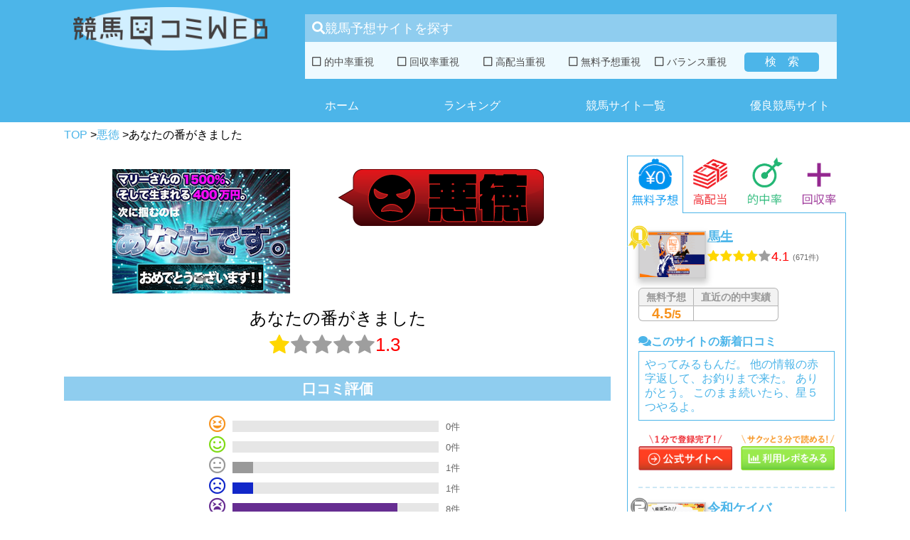

--- FILE ---
content_type: text/html; charset=UTF-8
request_url: https://www.keibaweb.net/anatanobangakimasita/
body_size: 17897
content:
<!DOCTYPE html>
<html lang="ja">
<head>
<script>(function(w,d,s,l,i){w[l]=w[l]||[];w[l].push({'gtm.start':
new Date().getTime(),event:'gtm.js'});var f=d.getElementsByTagName(s)[0],
j=d.createElement(s),dl=l!='dataLayer'?'&l='+l:'';j.async=true;j.src=
'https://www.googletagmanager.com/gtm.js?id='+i+dl;f.parentNode.insertBefore(j,f);
})(window,document,'script','dataLayer','GTM-MRL4BCW');</script>
<noscript>
<div style="display:inline;"> <img height="1" width="1" style="border-style:none;" alt="" src="https://b97.yahoo.co.jp/pagead/conversion/1001058551/?guid=ON&script=0&disvt=false"/></div></noscript>
<link rel="canonical" href="https://www.keibaweb.net/anatanobangakimasita/">
<meta name="viewport" content="width=device-width, initial-scale=1">
<meta name="format-detection" content="telephone=no">
<title>あなたの番がきましたの評価や評判、口コミ | 競馬口コミWEB</title>
<meta name="description" content="あなたの番がきましたの評価や評判、口コミ、レビューを比較検証することができます。【業界NO1の情報量】「あなたの番がきました」が詐欺悪徳業者ではないか、口コミで全てご確認頂けます。">
<meta name="keywords" content="あなたの番がきました,評判,評価,口コミ,競馬口コミWEB">
<link rel="shortcut icon" href="https://www.keibaweb.net/favicon.ico"/>
<link rel='dns-prefetch' href='//fonts.googleapis.com'/>
<link rel='dns-prefetch' href='//s.w.org'/>
<link rel='stylesheet' id='wp-block-library-css' href='https://www.keibaweb.net/wp-includes/css/dist/block-library/style.min.css?ver=5.2.2' type='text/css' media='all'/>
<link rel='stylesheet' id='comment-images-css' href='https://www.keibaweb.net/wp-content/plugins/comment-images/css/plugin.css?ver=5.2.2' type='text/css' media='all'/>
<link rel='stylesheet' id='comment-rating-field-plugin-css' href='https://www.keibaweb.net/wp-content/plugins/comment-rating-field-plugin/assets/css/frontend.css?ver=5.2.2' type='text/css' media='all'/>
<link rel='stylesheet' id='contact-form-7-css' href='https://www.keibaweb.net/wp-content/plugins/contact-form-7/includes/css/styles.css?ver=5.1.4' type='text/css' media='all'/>
<link rel='stylesheet' id='wordpress-popular-posts-css-css' href='https://www.keibaweb.net/wp-content/plugins/wordpress-popular-posts/public/css/wpp.css?ver=4.0.13' type='text/css' media='all'/>
<link rel='stylesheet' id='wp-pagenavi-css' href='https://www.keibaweb.net/wp-content/plugins/wp-pagenavi/pagenavi-css.css?ver=2.70' type='text/css' media='all'/>
<link rel='stylesheet' id='twentysixteen-fonts-css' href='https://fonts.googleapis.com/css?family=Merriweather%3A400%2C700%2C900%2C400italic%2C700italic%2C900italic%7CInconsolata%3A400&#038;subset=latin%2Clatin-ext' type='text/css' media='all'/>
<link rel='stylesheet' id='genericons-css' href='https://www.keibaweb.net/wp-content/themes/keibaweb_new_new/genericons/genericons.css?ver=3.4.1' type='text/css' media='all'/>
<link rel='stylesheet' id='twentysixteen-style-css' href='https://www.keibaweb.net/wp-content/themes/keibaweb_new_new/style.css?ver=1768767314' type='text/css' media='all'/>
<!--[if lt IE 10]><link rel='stylesheet' id='twentysixteen-ie-css' href='https://www.keibaweb.net/wp-content/themes/keibaweb_new_new/css/ie.css?ver=20160816' type='text/css' media='all'/><![endif]-->
<!--[if lt IE 9]><link rel='stylesheet' id='twentysixteen-ie8-css' href='https://www.keibaweb.net/wp-content/themes/keibaweb_new_new/css/ie8.css?ver=20160816' type='text/css' media='all'/><![endif]-->
<!--[if lt IE 8]><link rel='stylesheet' id='twentysixteen-ie7-css' href='https://www.keibaweb.net/wp-content/themes/keibaweb_new_new/css/ie7.css?ver=20160816' type='text/css' media='all'/><![endif]-->
<link rel='https://api.w.org/' href='https://www.keibaweb.net/wp-json/'/>
<link rel='shortlink' href='https://www.keibaweb.net/?p=14891'/>
<link rel="alternate" type="application/json+oembed" href="https://www.keibaweb.net/wp-json/oembed/1.0/embed?url=https%3A%2F%2Fwww.keibaweb.net%2Fanatanobangakimasita%2F"/>
<link rel="alternate" type="text/xml+oembed" href="https://www.keibaweb.net/wp-json/oembed/1.0/embed?url=https%3A%2F%2Fwww.keibaweb.net%2Fanatanobangakimasita%2F&#038;format=xml"/>
<style>.recentcomments a{display:inline !important;padding:0 !important;margin:0 !important;}</style>
<style>div.rating-container.crfp-group-1{min-height:16px;}
div.rating-container.crfp-group-1 span,div.rating-container.crfp-group-1 a{line-height:16px;}
div.rating-container.crfp-group-1 span.rating-always-on{width:80px;height:16px;background-image:url(https://www.keibaweb.net/wp-content/plugins/comment-rating-field-plugin//views/global/svg.php?svg=star&color=cccccc&size=16);}
div.rating-container.crfp-group-1 span.crfp-rating{height:16px;background-image:url(https://www.keibaweb.net/wp-content/plugins/comment-rating-field-plugin//views/global/svg.php?svg=star&color=f5c710&size=16);}
div.rating-container.crfp-group-1 div.star-rating a{width:16px;max-width:16px;height:16px;background-image:url(https://www.keibaweb.net/wp-content/plugins/comment-rating-field-plugin//views/global/svg.php?svg=star&color=cccccc&size=16);}
p.crfp-group-1 div.star-rating{width:16px;height:16px;}
p.crfp-group-1 div.star-rating a{width:16px;max-width:16px;height:16px;background-image:url(https://www.keibaweb.net/wp-content/plugins/comment-rating-field-plugin//views/global/svg.php?svg=star&color=cccccc&size=16);}
p.crfp-group-1 div.star-rating-hover a{background-image:url(https://www.keibaweb.net/wp-content/plugins/comment-rating-field-plugin//views/global/svg.php?svg=star&color=f5c710&size=16);}
p.crfp-group-1 div.star-rating-on a{background-image:url(https://www.keibaweb.net/wp-content/plugins/comment-rating-field-plugin//views/global/svg.php?svg=star&color=f5c710&size=16);}
p.crfp-group-1 div.rating-cancel{width:16px;height:16px;}
p.crfp-group-1 div.rating-cancel a{width:16px;height:16px;background-image:url(https://www.keibaweb.net/wp-content/plugins/comment-rating-field-plugin//views/global/svg.php?svg=delete&color=cccccc&size=16);}
p.crfp-group-1 div.rating-cancel.star-rating-hover a{background-image:url(https://www.keibaweb.net/wp-content/plugins/comment-rating-field-plugin//views/global/svg.php?svg=delete&color=f5c710&size=16);}
div.rating-container.crfp-group-1 div.crfp-bar .bar{background-color:#cccccc;}
div.rating-container.crfp-group-1 div.crfp-bar .bar .fill{background-color:#f5c710;}</style>		<script data-wpfc-render="false">(function(i,s,o,g,r,a,m){i['GoogleAnalyticsObject']=r;i[r]=i[r]||function(){ (i[r].q=i[r].q||[]).push(arguments)},i[r].l=1*new Date();a=s.createElement(o), m=s.getElementsByTagName(o)[0];a.async=1;a.src=g;m.parentNode.insertBefore(a,m) })(window,document,'script','https://www.google-analytics.com/analytics.js','ga'); ga('create', 'UA-92382040-1', 'auto'); ga('send', 'pageview');</script>
<meta name="google-site-verification" content="Uo9C3OJWqj-Df7wBOkIHUqSYZH_zreR9IHx1m7rTrjM"/>
<link rel="stylesheet" href="https://use.fontawesome.com/releases/v5.7.2/css/all.css" integrity="sha384-fnmOCqbTlWIlj8LyTjo7mOUStjsKC4pOpQbqyi7RrhN7udi9RwhKkMHpvLbHG9Sr" crossorigin="anonymous">
<link rel="stylesheet" type="text/css" href="//www.keibaweb.net/wp-content/cache/wpfc-minified/76f6e0c18f0d8fad7616d1a6da655a8e/1745560800index.css" media="all"/>
</head>
<body>
<noscript><iframe src="https://www.googletagmanager.com/ns.html?id=GTM-MRL4BCW"
height="0" width="0" style="display:none;visibility:hidden"></iframe></noscript>
<div id="wrapper" class="skepage"> <div class="header__outer"> <div id="header"> <div class="header__top"> <a href="https://www.keibaweb.net" title="競馬口コミWEB" class="logo" data-wpel-link="internal"><img src="https://www.keibaweb.net/wp-content/themes/keibaweb_new_new/images/head_logo.png" alt="画像"></a></div><div class="header__low"> <form method="get" id="searchcat" action="https://www.keibaweb.net" class="searchcat "> <label for="s" class="searchcat__label"></label> <input type="hidden" name="s" id="s" class="searchcat__hidden" /> <div class="searchcat__title"><i class="fas fa-search"></i>競馬予想サイトを探す</div><div class="searchcat__content"> <label class="searchcat__content__label "> <input class="searchcat__content__label__checkbox" type="checkbox" name="catname[]" value="123"> <span class="searchcat__content__label__checkbox--icon"></span> 的中率重視 </label> <label class="searchcat__content__label "> <input class="searchcat__content__label__checkbox" type="checkbox" name="catname[]" value="122"> <span class="searchcat__content__label__checkbox--icon"></span> 回収率重視 </label> <label class="searchcat__content__label "> <input class="searchcat__content__label__checkbox" type="checkbox" name="catname[]" value="121"> <span class="searchcat__content__label__checkbox--icon"></span> 高配当重視 </label> <label class="searchcat__content__label "> <input class="searchcat__content__label__checkbox" type="checkbox" name="catname[]" value="120"> <span class="searchcat__content__label__checkbox--icon"></span> 無料予想重視 </label> <label class="searchcat__content__label "> <input class="searchcat__content__label__checkbox" type="checkbox" name="catname[]" value="119"> <span class="searchcat__content__label__checkbox--icon"></span> バランス重視 </label> <div class="searchcat__content__submit"> <input type="submit" value="検索" class="searchcat__content__submit__inner"/></div></div></form>
<div id="navigation" class="type6"> <ul class="type6-menu"> <li><a href="https://www.keibaweb.net" data-wpel-link="internal">ホーム</a></li> <li><a href="https://www.keibaweb.net/yuryo_ranking/" data-wpel-link="internal">ランキング</a></li> <li><a href="https://www.keibaweb.net/競馬予想サイト一覧/" data-wpel-link="internal">競馬サイト一覧</a></li> <li><a href="https://www.keibaweb.net/優良サイト一覧/" data-wpel-link="internal">優良競馬サイト</a></li> </ul></div></div></div></div><div id="site_wrap" class="clearfix"> <div id="breadcrumblist" class="schema-meta interval20"> <div> <a href="https://www.keibaweb.net" data-wpel-link="internal"> <span> TOP </span> </a>></div><div> <a href="https://www.keibaweb.net/競馬予想サイト一覧/" data-wpel-link="internal"> <span> 悪徳 </span> </a>></div><div> <span> あなたの番がきました </span></div></div><div id="single-page" class="page"> <div class="page__left"> <section class="site_spec-section"> <div class="site_spec-section__top"> <div class="site_spec-section__top--left"> <img src="https://www.keibaweb.net/wp-content/plugins/lazy-load/images/1x1.trans.gif" data-lazy-src="https://www.keibaweb.net/wp-content/uploads/2018/12/anatanobangakimasita-0001.png" width="250" height="175" class="attachment-post-thumbnail size-post-thumbnail wp-post-image" alt="anatanobangakimasita-0001" srcset="https://www.keibaweb.net/wp-content/uploads/2018/12/anatanobangakimasita-0001.png 250w, https://www.keibaweb.net/wp-content/uploads/2018/12/anatanobangakimasita-0001-105x73.png 105w" sizes="(max-width: 709px) 85vw, (max-width: 909px) 67vw, (max-width: 984px) 60vw, (max-width: 1362px) 62vw, 840px"><noscript><img width="250" height="175" src="https://www.keibaweb.net/wp-content/uploads/2018/12/anatanobangakimasita-0001.png" class="attachment-post-thumbnail size-post-thumbnail wp-post-image" alt="anatanobangakimasita-0001" srcset="https://www.keibaweb.net/wp-content/uploads/2018/12/anatanobangakimasita-0001.png 250w, https://www.keibaweb.net/wp-content/uploads/2018/12/anatanobangakimasita-0001-105x73.png 105w" sizes="(max-width: 709px) 85vw, (max-width: 909px) 67vw, (max-width: 984px) 60vw, (max-width: 1362px) 62vw, 840px"/></noscript></div><div class="site_spec-section__top--right"> <img src="https://www.keibaweb.net/wp-content/themes/keibaweb_new_new/images/akutoku.png"></div></div><div class="site_spec-section__akutoku"> <p class="site-name">あなたの番がきました</p> <div class="site-score"> <div class="star_rating"><div class="star_rating--full stars" aria-hidden="true"></div><div class="star_rating--empty stars" aria-hidden="true"></div><div class="star_rating--empty stars" aria-hidden="true"></div><div class="star_rating--empty stars" aria-hidden="true"></div><div class="star_rating--empty stars" aria-hidden="true"></div></div><p class="score">
1.3																	</p></div></div><div class="site_spec-section__middle"> <p class="asif-h2">口コミ評価</p> <table class="comment_rates"> <tr class="comment_rates__tr1 comment_rates__tr"> <td> <i class="far fa-grin-squint"></i> </td> <td><div class="graph"><div style="width: 0%">　</div></div></td>
<td class="comment_number">
0件
</td>
</tr>
<tr class="comment_rates__tr2 comment_rates__tr">
<td>
<i class="far fa-smile"></i>
</td>
<td><div class="graph"><div style="width: 0%">　</div></div></td>
<td class="comment_number">
0件
</td>
</tr>
<tr class="comment_rates__tr3 comment_rates__tr">
<td>
<i class="far fa-meh"></i>
</td>
<td><div class="graph"><div style="width: 10%">　</div></div></td>
<td class="comment_number">
1件
</td>
</tr>
<tr class="comment_rates__tr4 comment_rates__tr">
<td>
<i class="far fa-frown"></i>
</td>
<td><div class="graph"><div style="width: 10%">　</div></div></td>
<td class="comment_number">
1件
</td>
</tr>
<tr class="comment_rates__tr5 comment_rates__tr">
<td>
<i class="far fa-tired"></i>
</td>
<td><div class="graph"><div style="width: 80%">　</div></div></td>
<td class="comment_number">
8件
</td>
</tr>
</table></div><div class="site_spec-section__bottom--border"></div></section>
<h1>
あなたの番がきましたの口コミ・評価・評判・レビューを徹底検証
</h1>
<section class="site_review-section">
<div id="sidebar-area" class="site_review-section--left"> <h2>あなたの番がきましたをガチ評価！最新の的中を大公開！</h2> <p>ども！競馬口コミWEBの管理人です。</p> <p>今回は、あなたの番がきましたという競馬予想サイトを徹底検証してみたいと思います！</p> <p>競馬口コミWEBにはあなたの番がきましたに対してこのような口コミが入ってきています。</p> <p>その一部抜粋した口コミがこちらです</p> <blockquote> <p>サイトに書いていることを真面目に読むのは時間のムダ、お金を払うとお金のムダ使いになる。<br /> あなたの番がきましたのサイト管理人は騙しに関してはプロだが、競馬の知識はゼロとみてよい。コレが詐欺だということくらい一度騙された事がある人ならすぐわかる。</p> </blockquote> <blockquote> <p>あなたの番がきましたに書いていることは全部ウソ。こんなものを買っても稼げる予想なんてもらえない。提供される買い目は競馬新聞かなんかを使った適当な買い目。騙されて泣きを見るのは必至。</p> </blockquote> <p>上記のように「<strong><span style="color: #ff0000;">実力なんて無いデタラメ</span></strong>」という口コミがたくさんありました。</p> <p>そもそもがウソなら利用するだけ時間の無駄ですよね。</p> <p>他にも、競馬口コミWEBに入ってきているあなたの番がきましたの口コミは、全てが<span style="color: #ff0000; font-size: 14pt;"><strong>悪評</strong></span>です。</p> <p>それでは、あなたの番がきましたがどのような競馬予想サイトなのかわかりやすく解説していきます。</p> <h3>あなたの番がきましたのトップページ</h3> <p>あなたの番がきましたへアクセスして見ると・・・</p> <p><img src="https://www.keibaweb.net/wp-content/plugins/lazy-load/images/1x1.trans.gif" data-lazy-src="https://www.keibaweb.net/wp-content/uploads/2018/12/anata1.png" class="alignnone size-full wp-image-15029" alt="anata1" width="640" height="394" srcset="https://www.keibaweb.net/wp-content/uploads/2018/12/anata1.png 640w, https://www.keibaweb.net/wp-content/uploads/2018/12/anata1-105x65.png 105w" sizes="(max-width: 709px) 85vw, (max-width: 909px) 67vw, (max-width: 984px) 61vw, (max-width: 1362px) 45vw, 600px"><noscript><img class="alignnone size-full wp-image-15029" src="https://www.keibaweb.net/wp-content/uploads/2018/12/anata1.png" alt="anata1" width="640" height="394" srcset="https://www.keibaweb.net/wp-content/uploads/2018/12/anata1.png 640w, https://www.keibaweb.net/wp-content/uploads/2018/12/anata1-105x65.png 105w" sizes="(max-width: 709px) 85vw, (max-width: 909px) 67vw, (max-width: 984px) 61vw, (max-width: 1362px) 45vw, 600px"/></noscript></p> <p>宇宙に存在するコロナを連想させるデザインのトップとなっており、内容は1ページに内包されているようでした。</p> <p>その中央に記載されている言葉・・・。</p> <blockquote> <p>次に掴むのは<br /> あなたです。<br /> おめでとうございます！！</p> </blockquote> <p><span style="font-size: 14pt;"><strong><span style="color: #ff0000;">おめでとうございます？？</span></strong></span></p> <p>何かの抽選に当選したみたいですｗ</p> <p>しかし私があなたの番がきましたにアクセスしたのは今回初めてです。</p> <p>従って何かの抽選に応募などしていません。</p> <p>一体なんの事でしょう。</p> <p>試しにスマートフォンやPCでもアクセスしてみましたが、全ての画面で同じように「おめでとうございます」と表示されています。</p> <p>どうやらこれは私では無くあなたの番がきましたにアクセスしている全ての方に表示されているようなので、何かに当選した訳ではないようです。</p> <p>これは俗にいう「<strong><span style="color: #ff0000;">当選商法</span></strong>」の類ですね。</p> <p>あなたは特別。と思わせ利用させようとする。</p> <p>ユーザーの気を引くキャッチコピーの過ぎませんので、鵜呑みにしないようにしてください。</p> <p>更に。</p> <blockquote> <p>マリーさんの1500％<br /> そして生まれる400万円。</p> </blockquote> <p><span style="font-size: 14pt;"><strong><span style="color: #ff0000;">マリーさんの1500%？ｗ</span></strong></span></p> <p>しかも1500％がなんのパーセンテージなのかも理解できません。</p> <p>あなたの番がきましたは競馬予想サイトなのですから、競馬関連の数値なのでしょう。</p> <p>また、的中率であれば100%以上は超えないと思うので、回収率だと思います。</p> <p>仮に回収率が1500%で400万を手にするとしたらの公式を考えてみました。</p> <p>元金をXとすると…。</p> <p>X×15(1500%)=400(万円)</p> <p>つまり、元金は<span style="color: #ff0000;"><strong><span style="font-size: 14pt;">約26万</span></strong></span>ということになります。</p> <p>どういうスパンでその26万円を使うのかは不明ですが、このような仰々しいデザインの競馬予想サイトを信じて26万円分は馬券を購入する必要があります。</p> <p>数万であれば気になって使ってしまうかもしれませんが、あなたの番がきましたではそれなりの馬券代が必要となってくるのでハードルが高いと思いますし、</p> <p>本当に上記の様な話かどうかも分かりませんので競馬予想サイトで大きな数字が掲載されていることから非常に儲かるといったような解釈はしないように気をつけて下さいね。</p> <h3>あなたの番がきましたは無理な約束事をしている</h3> <p>こちらを見てください。</p> <p><img src="https://www.keibaweb.net/wp-content/plugins/lazy-load/images/1x1.trans.gif" data-lazy-src="https://www.keibaweb.net/wp-content/uploads/2018/12/anata2.png" class="alignnone size-full wp-image-15030" alt="anata2" width="640" height="388" srcset="https://www.keibaweb.net/wp-content/uploads/2018/12/anata2.png 640w, https://www.keibaweb.net/wp-content/uploads/2018/12/anata2-105x64.png 105w" sizes="(max-width: 709px) 85vw, (max-width: 909px) 67vw, (max-width: 984px) 61vw, (max-width: 1362px) 45vw, 600px"><noscript><img class="alignnone size-full wp-image-15030" src="https://www.keibaweb.net/wp-content/uploads/2018/12/anata2.png" alt="anata2" width="640" height="388" srcset="https://www.keibaweb.net/wp-content/uploads/2018/12/anata2.png 640w, https://www.keibaweb.net/wp-content/uploads/2018/12/anata2-105x64.png 105w" sizes="(max-width: 709px) 85vw, (max-width: 909px) 67vw, (max-width: 984px) 61vw, (max-width: 1362px) 45vw, 600px"/></noscript></p> <blockquote> <p><strong><span style="color: #ff0000;">200万円は絶対にに獲得してもらいます</span></strong><br /> この言葉は僕らの『義務』であるとお考えください</p> </blockquote> <p>絶対に獲得してもらいます？ｗ</p> <p>なにを根拠にそのような事を言うのでしょう。</p> <p>皆さんも知っての通り、<strong><span style="color: #ff0000;">競馬はギャンブル。</span></strong></p> <p>どれ程の予想を立てても、実際レースがスタートしゴールするまでにトラブルやアクシデントは沢山ありますよね。</p> <p>例えば落馬や、馬が走り出さないなど。</p> <p>気性が荒く、レース途中で馬が暴れだしたという話も良く耳にします。</p> <p>これほどに先が分からない競馬で、獲得金を約束出来るのは未来を見通す力を持つものか神様程度。</p> <p>実際に未来の出来事を予知するなど不可能です。</p> <p>にも関わらず約束してしまう辺り、嘘つきや詐欺師といえますね。</p> <p><span style="color: #ff0000;"><strong>あなたの番がきましたは出来もしない事を約束する詐欺まがいな謳い文句を行っているので利用は控えましょう。</strong></span></p> <h3>あなたの番がきましたは後払い</h3> <p>あなたの番がきましたを更に読み進めると『マリー超コース』というプランの詳細を見つけました。</p> <p><img src="https://www.keibaweb.net/wp-content/plugins/lazy-load/images/1x1.trans.gif" data-lazy-src="https://www.keibaweb.net/wp-content/uploads/2018/12/anata4.png" class="alignnone size-full wp-image-15032" alt="anata4" width="640" height="611" srcset="https://www.keibaweb.net/wp-content/uploads/2018/12/anata4.png 640w, https://www.keibaweb.net/wp-content/uploads/2018/12/anata4-76x73.png 76w" sizes="(max-width: 709px) 85vw, (max-width: 909px) 67vw, (max-width: 984px) 61vw, (max-width: 1362px) 45vw, 600px"><noscript><img class="alignnone size-full wp-image-15032" src="https://www.keibaweb.net/wp-content/uploads/2018/12/anata4.png" alt="anata4" width="640" height="611" srcset="https://www.keibaweb.net/wp-content/uploads/2018/12/anata4.png 640w, https://www.keibaweb.net/wp-content/uploads/2018/12/anata4-76x73.png 76w" sizes="(max-width: 709px) 85vw, (max-width: 909px) 67vw, (max-width: 984px) 61vw, (max-width: 1362px) 45vw, 600px"/></noscript></p> <p>8日間の買い目の提供を<strong><span style="color: #ff0000;">6万円</span></strong>で提供すると言います。</p> <p>しかし、情報料金の部分を詳しく読んでください。</p> <p><span style="background-color: #ffff99;"><strong><span style="font-size: 14pt;">※14万円は無期限の後払い</span></strong></span></p> <p>酷いですねｗ</p> <p>最低補償の200万円儲けた場合は満額20万円稼ぐ必要があるとの事でした。</p> <p>実は運営の狙いは<span style="font-size: 18pt;"><strong><span style="color: #ff0000;">6万円の予想代</span></strong></span>。</p> <p>前述したようにあなたの番がきましたは「絶対に200万円稼がせる」などという謳い文句をしていて<span style="color: #ff0000;"><strong>誇大広告</strong></span>であり、違法です。</p> <p>色々と最低保証金額などと謳い、あたかも稼げるようなように装っていますが相手を信用させるための嘘であるとゆうに想像できますよねｗ</p> <p>なんなら、あなたの番がきましたは<strong><span style="color: #ff0000;">二重価格</span></strong>の可能性すらあります。</p> <p>サイト冒頭の表記からわかるようにユーザーを勘違いさせるような記載ばかり行い、予想の提供内容を調べてみても怪しい部分が多く見受けられました。</p> <p>よって、あなたの番がきましたは<span style="color: #ff0000;"><strong>全く信用出来ない競馬予想サイトと認定します</strong></span>。</p> <p><strong><span style="color: #ff0000; background-color: #ffff99;">あなたの番がきましたの利用は絶対にやめましょう。</span></strong></p> <h3>あなたの番がきましたの特商法の表記について</h3> <p>サイトを利用するにあたって料金が発生する場合、特商法の表記が必然になります。</p> <p>表記内容としては、販売価格、代金の支払い時期、事業者の氏名、住所、電話番号、など記載しなければ法律に触れてしまいます。</p> <p>表記が無い場合は、<span style="color: #ff0000;"><strong>法律違反</strong></span>となります。</p> <p>また表記があったとしても正式な情報を記載しなければ意味をなしません。</p> <p>この場合も上記と同様、<strong><span style="color: #ff0000;">法律違反</span></strong>となりますので料金が発生するサイトの場合注意して下さい。</p> <p>それを踏まえてあなたの番がきましたのサイトを確認すると・・・</p> <p>特商法の表記はありました。</p> <p>しかし、記載の運営会社名に、株式・有限・合同の表記はありません。</p> <p>これではそもそも会社として成り立ちません。</p> <p>加えて記載住所に関しても、地図検索するとマンションが沢山ありました。</p> <p>しかしあなたの番がきましたの表記には、マンション名や部屋番号の記載がありません。</p> <p>これでは実際にあなたの番がきましたの運営会社がその場所に存在するのか否か確認出来ません。</p> <p>このようにあなたの番がきましたの特商法に基づく表記は、正式なものではありません。</p> <p>よって<strong><span style="color: #ff0000;">法律違反</span></strong>を犯していることになります。</p> <p>法を犯す運営の競馬予想サイトがまともな情報を提供するはずありませんよね。</p> <p>また、現在に至るまで競馬口コミWEBにはあなたの番がきましたに対する<strong><span style="color: #ff0000;">悪評</span></strong>が入ってきており、<span style="color: #000000;">信用できない競馬予想サイトであることは一目瞭然です。</span></p> <p>他の口コミ投稿サイトを見てみても、あなたの番がきましたの悪評はたくさん見受けられます。</p> <p>今回の検証や、ユーザーからの口コミを見れば、このサイトが悪徳サイトであると言う紛れもない証拠になるのではないでしょうか。</p> <p>あなたの番がきましたは<span style="color: #ff0000;"><strong>詐欺を働く<span style="color: #ff0000;">信</span>用出来ない悪徳競馬予想サイトです。</strong></span></p> <p>あなたの番がきましたのような悪徳競馬予想サイトの登録は避け、</p> <p><a href="https://www.keibaweb.net/%E5%84%AA%E8%89%AF%E3%82%B5%E3%82%A4%E3%83%88%E4%B8%80%E8%A6%A7/" data-wpel-link="internal">競馬口コミWEBで紹介する優良競馬予想サイトをチェックしてみてください。</a></p> <p>悪徳に騙されず、競馬を楽しみましょう。</p> <div class="under-recommend"></div></div></section>
<section class="site_comment-section">
<div id="comments" class="comments-area"> <h2 class="single-header2">あなたの番がきましたの口コミや評判・評価・レビュー</h2> <ol class="comments_list"> <li class="comment even thread-even depth-1" id="li-comment-85802" class="comment"> <div id="comment-85802"> <div class="info"> <span class="comment-author vcard name"> 投稿者： 女かと思ったら男か </span> <span class="stars"> 評価： <div class="star_rating"><div class="star_rating--full stars" aria-hidden="true"></div><div class="star_rating--empty stars" aria-hidden="true"></div><div class="star_rating--empty stars" aria-hidden="true"></div><div class="star_rating--empty stars" aria-hidden="true"></div><div class="star_rating--empty stars" aria-hidden="true"></div></div></span></div><div class="content"> <p>読み進めていくとマリーなる正体不明の人物がでてきます。これまた正体不明の未来指数を使った予想で回収率が一番高かった人のようです。しかしマリーなんて人はいません。架空の人物です。写真付きだから信用できる人物だとは考えないでください。</p></div><div class="commentmetadata"> <a rel="nofollow" class="comment-reply-link" href="/anatanobangakimasita/?replytocom=85802#respond" data-commentid="85802" data-postid="14891" data-belowelement="comment-85802" data-respondelement="respond" aria-label="女かと思ったら男か に返信" data-wpel-link="internal">返信</a></div></div></li>
<li class="comment odd alt thread-odd thread-alt depth-1" id="li-comment-85801" class="comment"> <div id="comment-85801"> <div class="info"> <span class="comment-author vcard name"> 投稿者： 直哉 </span> <span class="stars"> 評価： <div class="star_rating"><div class="star_rating--full stars" aria-hidden="true"></div><div class="star_rating--empty stars" aria-hidden="true"></div><div class="star_rating--empty stars" aria-hidden="true"></div><div class="star_rating--empty stars" aria-hidden="true"></div><div class="star_rating--empty stars" aria-hidden="true"></div></div></span></div><div class="content"> <p>サイトに書いていることを真面目に読むのは時間のムダ、お金を払うとお金のムダ使いになる。<br /> あなたの番がきましたのサイト管理人は騙しに関してはプロだが、競馬の知識はゼロとみてよい。コレが詐欺だということくらい一度騙された事がある人ならすぐわかる。</p></div><div class="commentmetadata"> <a rel="nofollow" class="comment-reply-link" href="/anatanobangakimasita/?replytocom=85801#respond" data-commentid="85801" data-postid="14891" data-belowelement="comment-85801" data-respondelement="respond" aria-label="直哉 に返信" data-wpel-link="internal">返信</a></div></div></li>
<li class="comment even thread-even depth-1" id="li-comment-85800" class="comment"> <div id="comment-85800"> <div class="info"> <span class="comment-author vcard name"> 投稿者： なおと </span> <span class="stars"> 評価： <div class="star_rating"><div class="star_rating--full stars" aria-hidden="true"></div><div class="star_rating--full stars" aria-hidden="true"></div><div class="star_rating--empty stars" aria-hidden="true"></div><div class="star_rating--empty stars" aria-hidden="true"></div><div class="star_rating--empty stars" aria-hidden="true"></div></div></span></div><div class="content"> <p>あなたの番がきましたに書いていることは全部ウソ。こんなものを買っても稼げる予想なんてもらえない。提供される買い目は競馬新聞かなんかを使った適当な買い目。騙されて泣きを見るのは必至。</p></div><div class="commentmetadata"> <a rel="nofollow" class="comment-reply-link" href="/anatanobangakimasita/?replytocom=85800#respond" data-commentid="85800" data-postid="14891" data-belowelement="comment-85800" data-respondelement="respond" aria-label="なおと に返信" data-wpel-link="internal">返信</a></div></div></li>
<li class="comment odd alt thread-odd thread-alt depth-1" id="li-comment-85799" class="comment"> <div id="comment-85799"> <div class="info"> <span class="comment-author vcard name"> 投稿者： もう廃業したら？ </span> <span class="stars"> 評価： <div class="star_rating"><div class="star_rating--full stars" aria-hidden="true"></div><div class="star_rating--empty stars" aria-hidden="true"></div><div class="star_rating--empty stars" aria-hidden="true"></div><div class="star_rating--empty stars" aria-hidden="true"></div><div class="star_rating--empty stars" aria-hidden="true"></div></div></span></div><div class="content"> <p>最近は情報リテラシーも高くなり、競馬詐欺も儲かっていないようだな。そこで数少ないカモを騙すために稼げると称する金額もアップしている。<br /> しかし詐欺は詐欺だ。あなたの番がきましたも詐欺。こんな馬鹿な連中に騙されないようにしてほしい。</p></div><div class="commentmetadata"> <a rel="nofollow" class="comment-reply-link" href="/anatanobangakimasita/?replytocom=85799#respond" data-commentid="85799" data-postid="14891" data-belowelement="comment-85799" data-respondelement="respond" aria-label="もう廃業したら？ に返信" data-wpel-link="internal">返信</a></div></div></li>
<li class="comment even thread-even depth-1" id="li-comment-85798" class="comment"> <div id="comment-85798"> <div class="info"> <span class="comment-author vcard name"> 投稿者： 山田 </span> <span class="stars"> 評価： <div class="star_rating"><div class="star_rating--full stars" aria-hidden="true"></div><div class="star_rating--empty stars" aria-hidden="true"></div><div class="star_rating--empty stars" aria-hidden="true"></div><div class="star_rating--empty stars" aria-hidden="true"></div><div class="star_rating--empty stars" aria-hidden="true"></div></div></span></div><div class="content"> <p>競馬は一攫千金があるのでなにも考えずに手をだしてしまいがちだが、世の中には詐欺師という人を騙してカネ儲けする連中がいる。<br /> 絶対に稼ぐことなどできないのに100万とか1000万を簡単に稼げるかのように嘘の情報商材を売りつけようとしている。<br /> あなたの番がきましたはそんな詐欺師があなたを騙すためにつくったサイトだ、気をつけてほしい。</p></div><div class="commentmetadata"> <a rel="nofollow" class="comment-reply-link" href="/anatanobangakimasita/?replytocom=85798#respond" data-commentid="85798" data-postid="14891" data-belowelement="comment-85798" data-respondelement="respond" aria-label="山田 に返信" data-wpel-link="internal">返信</a></div></div></li>
<li class="comment odd alt thread-odd thread-alt depth-1" id="li-comment-85797" class="comment"> <div id="comment-85797"> <div class="info"> <span class="comment-author vcard name"> 投稿者： 誇大広告は詐欺と知れ </span> <span class="stars"> 評価： <div class="star_rating"><div class="star_rating--full stars" aria-hidden="true"></div><div class="star_rating--empty stars" aria-hidden="true"></div><div class="star_rating--empty stars" aria-hidden="true"></div><div class="star_rating--empty stars" aria-hidden="true"></div><div class="star_rating--empty stars" aria-hidden="true"></div></div></span></div><div class="content"> <p>競馬の予想を販売している業者がいるが、「絶対に的中する」とか「最低でも○万儲かる」というのは詐欺と考えてかまわない。あなたの番がきましたも同じ。競馬で200万絶対保証なんて書いている。つまり詐欺だ。</p></div><div class="commentmetadata"> <a rel="nofollow" class="comment-reply-link" href="/anatanobangakimasita/?replytocom=85797#respond" data-commentid="85797" data-postid="14891" data-belowelement="comment-85797" data-respondelement="respond" aria-label="誇大広告は詐欺と知れ に返信" data-wpel-link="internal">返信</a></div></div></li>
<li class="comment even thread-even depth-1" id="li-comment-85796" class="comment"> <div id="comment-85796"> <div class="info"> <span class="comment-author vcard name"> 投稿者： 次はあなたが騙されます </span> <span class="stars"> 評価： <div class="star_rating"><div class="star_rating--full stars" aria-hidden="true"></div><div class="star_rating--empty stars" aria-hidden="true"></div><div class="star_rating--empty stars" aria-hidden="true"></div><div class="star_rating--empty stars" aria-hidden="true"></div><div class="star_rating--empty stars" aria-hidden="true"></div></div></span></div><div class="content"> <p>あなたの番がきました。こんなことを言われて俺にも稼げるチャンスが来たと思った人は要注意。あなたが騙される番がきたのだ。<br /> 彼らは競馬をネタに詐欺をしている極悪詐欺集団。信じてお金をはらっても稼げる情報などいっさい得られない。</p></div><div class="commentmetadata"> <a rel="nofollow" class="comment-reply-link" href="/anatanobangakimasita/?replytocom=85796#respond" data-commentid="85796" data-postid="14891" data-belowelement="comment-85796" data-respondelement="respond" aria-label="次はあなたが騙されます に返信" data-wpel-link="internal">返信</a></div></div></li>
<li class="comment odd alt thread-odd thread-alt depth-1" id="li-comment-85795" class="comment"> <div id="comment-85795"> <div class="info"> <span class="comment-author vcard name"> 投稿者： 鉄郎 </span> <span class="stars"> 評価： <div class="star_rating"><div class="star_rating--full stars" aria-hidden="true"></div><div class="star_rating--empty stars" aria-hidden="true"></div><div class="star_rating--empty stars" aria-hidden="true"></div><div class="star_rating--empty stars" aria-hidden="true"></div><div class="star_rating--empty stars" aria-hidden="true"></div></div></span></div><div class="content"> <p>このサイトは競馬予想の名の下に訪問者を騙すことを目的に作られた詐欺サイトです。<br /> 「あなたの番がきました」にはだれでも400万稼げるかのように書いているが、こいつらの目的はカネです。そのためなら詐欺でもなんでもやります。気をつけてください。</p></div><div class="commentmetadata"> <a rel="nofollow" class="comment-reply-link" href="/anatanobangakimasita/?replytocom=85795#respond" data-commentid="85795" data-postid="14891" data-belowelement="comment-85795" data-respondelement="respond" aria-label="鉄郎 に返信" data-wpel-link="internal">返信</a></div></div></li>
<li class="comment even thread-even depth-1" id="li-comment-85794" class="comment"> <div id="comment-85794"> <div class="info"> <span class="comment-author vcard name"> 投稿者： ケンジ </span> <span class="stars"> 評価： <div class="star_rating"><div class="star_rating--full stars" aria-hidden="true"></div><div class="star_rating--full stars" aria-hidden="true"></div><div class="star_rating--full stars" aria-hidden="true"></div><div class="star_rating--empty stars" aria-hidden="true"></div><div class="star_rating--empty stars" aria-hidden="true"></div></div></span></div><div class="content"> <p>200万円は絶対に獲得できるようだ。しかも料金も半分以上は後払いでいいという。これならなんとかなりそうな金額だ。あなたの番がきましたでどれくらい稼げるんだろう。</p></div><div class="commentmetadata"> <a rel="nofollow" class="comment-reply-link" href="/anatanobangakimasita/?replytocom=85794#respond" data-commentid="85794" data-postid="14891" data-belowelement="comment-85794" data-respondelement="respond" aria-label="ケンジ に返信" data-wpel-link="internal">返信</a></div></div></li>
<li class="comment odd alt thread-odd thread-alt depth-1" id="li-comment-85793" class="comment"> <div id="comment-85793"> <div class="info"> <span class="comment-author vcard name"> 投稿者： 康明 </span> <span class="stars"> 評価： <div class="star_rating"><div class="star_rating--full stars" aria-hidden="true"></div><div class="star_rating--empty stars" aria-hidden="true"></div><div class="star_rating--empty stars" aria-hidden="true"></div><div class="star_rating--empty stars" aria-hidden="true"></div><div class="star_rating--empty stars" aria-hidden="true"></div></div></span></div><div class="content"> <p>サイトの中で「未来指数」がどうのこうの言っているが、これは正式な競馬用語ではなく「あなたの番がきました」を販売している詐欺師がつくりあげた概念だ。どんなものなのか説明すべきなのだが。それがない。</p></div><div class="commentmetadata"> <a rel="nofollow" class="comment-reply-link" href="/anatanobangakimasita/?replytocom=85793#respond" data-commentid="85793" data-postid="14891" data-belowelement="comment-85793" data-respondelement="respond" aria-label="康明 に返信" data-wpel-link="internal">返信</a></div></div></li>
</ol>
<div class="comments-pagination"></div></div><h2 class="h2_comment">あなたの番がきましたの口コミを投稿する</h2>
<div id="respond" class="comment-respond">
<h3 id="reply-title" class="comment-reply-title"> <small><a rel="nofollow" id="cancel-comment-reply-link" href="/anatanobangakimasita/#respond" style="display:none;" data-wpel-link="internal">コメントをキャンセル</a></small></h3>			<form action="https://www.keibaweb.net/wp-comments-post.php" method="post" id="commentform" class="comment-form" novalidate>
<p class="comment-form-comment"><label for="comment">コメント</label> <textarea id="comment" name="comment" cols="45" rows="8" maxlength="65525" required="required"></textarea></p><p class="comment-form-author"><label for="author">ニックネーム</label> <input id="author" name="author" type="text" value="" size="30" /></p>
<p class="crfp-field crfp-group-1" data-required="0" data-required-text="" data-cancel-text="">
<label for="rating-star-1">評価: </label><input name="rating-star-1" type="radio" class="star" value="1" /><input name="rating-star-1" type="radio" class="star" value="2" /><input name="rating-star-1" type="radio" class="star" value="3" /><input name="rating-star-1" type="radio" class="star" value="4" /><input name="rating-star-1" type="radio" class="star" value="5" /><input type="hidden" name="crfp-rating[1]" value="0" class="crfp-rating-hidden" data-field-id="1" />
</p><p class="form-submit"><input name="submit" type="submit" id="submit" class="submit" value="送信" /> <input type='hidden' name='comment_post_ID' value='14891' id='comment_post_ID' />
<input type='hidden' name='comment_parent' id='comment_parent' value='0' />
</p><div id="comment-image-wrapper"><p id="comment-image-error"></p><label for='comment_image_14891'>画像を添付できます。</label><input type='file' name='comment_image_14891' id='comment_image' /></div></form></div></section>
<section class="site_info-section">
<div class="site_info-section--left"> <h2>あなたの番がきましたの概要</h2> <table cellpadding="0" class="site-info"> <tr><th>サイト名</th><td>あなたの番がきました</td></tr> <tr><th>サイトURL</th><td itemprop="url"> https://www.mm-inde.com/cmp/fr/marie/ </td></tr> <tr><th>運営会社</th><td>MM開発</td></tr> <tr><th>責任者名</th><td>松井　秀央</td></tr> <tr><th>電話番号</th><td>0120-136-567</td></tr> <tr><th>メールアドレス</th><td>conect@mm-inde.com</td></tr> <tr><th>住所</th><td>東京都港区芝大門2丁目7-5</td></tr> <tr><th>IPアドレス</th><td>124.248.152.192</td></tr> <tr><th>ドメイン取得日</th><td>2018年01月21日</td></tr> <tr><th>サーバ会社</th><td>KAGOYA JAPAN Inc.</td></tr> </table></div><div class="site_info-section--right"> <h2>あなたの番がきましたのプラン詳細</h2> <div><p>詳細不明</p></div></div></section>
<div class="cat_sec"> <h2>カテゴリー一覧</h2> <div class="cat-list"> <ul class="accordion1"> <li> <p class="ac1">重視する項目から選ぶ<i class="fas fa-plus"></i></p> <ul class="inner"> <li class="content1-1"><a href="/category/strongpoint/strongpoint_hit/" data-wpel-link="internal">> 的中率重視の競馬予想サイト</a></li> <li class="content1-2"><a href="/category/strongpoint/strongpoint_kaisyu/" data-wpel-link="internal">> 回収率重視の競馬予想サイト</a></li> <li class="content1-3"><a href="/category/strongpoint/strongpoint_back/" data-wpel-link="internal">> 高配当重視の競馬予想サイト</a></li> <li class="content1-4"><a href="/category/strongpoint/strongpoint_kaisyu/" data-wpel-link="internal">> 無料予想重視の競馬予想サイト</a></li> <li class="content1-5"><a href="/category/strongpoint/strongpoint_balance/" data-wpel-link="internal">> バランス重視の競馬予想サイト</a></li> </ul> </li> <li> <p class="ac2">得意な競馬場から選ぶ<i class="fas fa-plus"></i></p> <ul class="inner"> <li class="content2-1"><a href="/category/strongtrack/strongtrack_tokyo/" data-wpel-link="internal">> 東京競馬場が得意な競馬予想サイト</a></li> <li class="content2-2"><a href="/category/strongtrack/strongtrack_nakayama/" data-wpel-link="internal">> 中山競馬場が得意な競馬予想サイト</a></li> <li class="content2-3"><a href="/category/strongtrack/strongtrack_hanshin/" data-wpel-link="internal">> 阪神競馬場が得意な競馬予想サイト</a></li> <li class="content2-4"><a href="/category/strongtrack/strongtrack_kyoto/" data-wpel-link="internal">> 京都競馬場が得意な競馬予想サイト</a></li> <li class="content2-5"><a href="/category/strongtrack/strongtrack_sapporo/" data-wpel-link="internal">> 札幌競馬場が得意な競馬予想サイト</a></li> <li class="content2-6"><a href="/category/strongtrack/strongtrack_hakodate/" data-wpel-link="internal">> 函館競馬場が得意な競馬予想サイト</a></li> <li class="content2-7"><a href="/category/strongtrack/strongtrack_fukushima/" data-wpel-link="internal">> 福島競馬場が得意な競馬予想サイト</a></li> <li class="content2-8"><a href="/category/strongtrack/strongtrack_nigata/" data-wpel-link="internal">> 新潟競馬場が得意な競馬予想サイト</a></li> <li class="content2-9"><a href="/category/strongtrack/strongtrack_chukyo/" data-wpel-link="internal">> 中京競馬場が得意な競馬予想サイト</a></li> <li class="content2-10"><a href="/category/strongtrack/strongtrack_kokura/" data-wpel-link="internal">> 小倉競馬場が得意な競馬予想サイト</a></li> <li class="content2-11"><a href="/category/strongtrack/strongtrack_country/" data-wpel-link="internal">> 地方競馬場が得意な競馬予想サイト</a></li> </ul> </li> <li> <p class="ac3">競馬予想サイトの名前から選ぶ<i class="fas fa-plus"></i></p> <ul class="inner"> <li class="content3-1"><a href="/category/whatname/index-a/" data-wpel-link="internal">> あ行から始まる競馬予想サイト</a></li> <li class="content3-1"><a href="/category/whatname/index-ka/" data-wpel-link="internal">> か行から始まる競馬予想サイト</a></li> <li class="content3-1"><a href="/category/whatname/index-sa/" data-wpel-link="internal">> さ行から始まる競馬予想サイト</a></li> <li class="content3-1"><a href="/category/whatname/index-ta/" data-wpel-link="internal">> た行から始まる競馬予想サイト</a></li> <li class="content3-1"><a href="/category/whatname/index-na/" data-wpel-link="internal">> な行から始まる競馬予想サイト</a></li> <li class="content3-1"><a href="/category/whatname/index-ha/" data-wpel-link="internal">> は行から始まる競馬予想サイト</a></li> <li class="content3-1"><a href="/category/whatname/index-ma/" data-wpel-link="internal">> ま行から始まる競馬予想サイト</a></li> <li class="content3-1"><a href="/category/whatname/index-ya/" data-wpel-link="internal">> や行から始まる競馬予想サイト</a></li> <li class="content3-1"><a href="/category/whatname/index-ra/" data-wpel-link="internal">> ら行から始まる競馬予想サイト</a></li> <li class="content3-1"><a href="/category/whatname/index-wa/" data-wpel-link="internal">> わ行から始まる競馬予想サイト</a></li> </ul> </li> </ul> <ul class="accordion2"> <li> <p class="ac1">気になるポイントから選ぶ<i class="fas fa-plus"></i></p> <ul class="inner"> <li class="content1-1"><a href="/category/checkpoint/checkpoint_yuryo/" data-wpel-link="internal">> 評価が★4.5以上の超優良競馬予想サイト</a></li> <li class="content1-2"><a href="/category/checkpoint/checkpoint_star5/" data-wpel-link="internal">> ★5評価が100件以上ある競馬予想サイト</a></li> <li class="content1-3"><a href="/category/checkpoint/checkpoint_oneyear/" data-wpel-link="internal">> 運営期間1年以上の競馬予想サイト</a></li> <li class="content1-4"><a href="/category/checkpoint/checkpoint_kensyo/" data-wpel-link="internal">> 管理人が調査・検証済みの競馬予想サイト</a></li> </ul> </li> <li> <p class="ac2">得意なレースから選ぶ<i class="fas fa-plus"></i></p> <ul class="inner"> <li class="content2-1"><a href="/category/strongrace/strongrace_turf/" data-wpel-link="internal">> 芝レースが得意な競馬予想サイト</a></li> <li class="content2-2"><a href="/category/strongrace/strongrace_dart/" data-wpel-link="internal">> ダートレースが得意な競馬予想サイト</a></li> <li class="content2-3"><a href="/category/strongrace/strongrace_syougai/" data-wpel-link="internal">> 障害レースが得意な競馬予想サイト</a></li> <li class="content2-4"><a href="/category/strongrace/strongrace_g1/" data-wpel-link="internal">> G1・重賞が得意な競馬予想サイト</a></li> <li class="content2-5"><a href="/category/strongrace/strongrace_jouken/" data-wpel-link="internal">> 条件戦が得意な競馬予想サイト</a></li> </ul> </li> <li> <p class="ac3">手口・タイプから選ぶ<i class="fas fa-plus"></i></p> <ul class="inner"> <li class="content3-1"><a href="/category/howtopay/howtopay_fake/" data-wpel-link="internal">> 嘘・捏造だらけの詐欺競馬予想サイト</a></li> <li class="content3-2"><a href="/category/howtopay/howtopay_lose/" data-wpel-link="internal">> 的中しない大赤字の競馬予想サイト</a></li> <li class="content3-3"><a href="/category/howtopay/howtopay_call/" data-wpel-link="internal">> 電話営業をする危険な競馬予想サイト</a></li> <li class="content3-4"><a href="/category/howtopay/howtopay_zaku/" data-wpel-link="internal">> 作っただけの競馬予想サイト</a></li> </ul> </li> <li> <p class="ac4">運営開始時期から選ぶ<i class="fas fa-plus"></i></p> <ul class="inner"> <li class="content4-1"><a href="/category/startfrom/startfrom_2015/" data-wpel-link="internal">> 〜2015年</a></li> <li class="content4-1"><a href="/category/startfrom/startfrom_2016/" data-wpel-link="internal">> 2016年</a></li> <li class="content4-1"><a href="/category/startfrom/startfrom_2017/" data-wpel-link="internal">> 2017年</a></li> <li class="content4-1"><a href="/category/startfrom/startfrom_2018/" data-wpel-link="internal">> 2018年</a></li> <li class="content4-1"><a href="/category/startfrom/startfrom_2019/" data-wpel-link="internal">> 2019年</a></li> </ul> </li> </ul></div></div></div><div class="page__right"> <div class="sidebar"> <ul class="tab cf"> <li class="tab2 tab_current"> <img src="https://www.keibaweb.net/wp-content/themes/keibaweb_new_new/images/tab_muryo.png" alt="無料予想ランキングタブアイコン"> </li> <li class="tab3"> <img src="https://www.keibaweb.net/wp-content/themes/keibaweb_new_new/images/tab_kohaito.png" alt="高配当ランキングタブアイコン"> </li> <li class="tab4"> <img src="https://www.keibaweb.net/wp-content/themes/keibaweb_new_new/images/tab_tekichu.png" alt="的中率ランキングタブアイコン"> </li> <li class="tab5"> <img src="https://www.keibaweb.net/wp-content/themes/keibaweb_new_new/images/tab_kaishu.png" alt="回収率ランキングタブアイコン"> </li> </ul> <ul class="contents"> <li class="contents__inner content2 content_current"> <ul class="good_ul"> <li class="good_ul__li"> <div class="good_ul__li__top"> <div class="good_ul__li__top__left"> <img class="good_ul__li__top__left__img" src="https://www.keibaweb.net/wp-content/themes/keibaweb_new_new/images/rank1.png" alt="ランキングアイコン"> <a href="https://www.keibaweb.net/%e9%a6%ac%e7%94%9f/" data-wpel-link="internal"> <img src="https://www.keibaweb.net/wp-content/plugins/lazy-load/images/1x1.trans.gif" data-lazy-src="https://www.keibaweb.net/wp-content/uploads/2015/12/umanama2.png" width="250" height="175" class="attachment-post-thumbnail size-post-thumbnail wp-post-image" alt="馬生のアイキャッチ" srcset="https://www.keibaweb.net/wp-content/uploads/2015/12/umanama2.png 250w, https://www.keibaweb.net/wp-content/uploads/2015/12/umanama2-105x73.png 105w" sizes="(max-width: 709px) 85vw, (max-width: 909px) 67vw, (max-width: 984px) 60vw, (max-width: 1362px) 62vw, 840px"><noscript><img width="250" height="175" src="https://www.keibaweb.net/wp-content/uploads/2015/12/umanama2.png" class="attachment-post-thumbnail size-post-thumbnail wp-post-image" alt="馬生のアイキャッチ" srcset="https://www.keibaweb.net/wp-content/uploads/2015/12/umanama2.png 250w, https://www.keibaweb.net/wp-content/uploads/2015/12/umanama2-105x73.png 105w" sizes="(max-width: 709px) 85vw, (max-width: 909px) 67vw, (max-width: 984px) 60vw, (max-width: 1362px) 62vw, 840px"/></noscript> </a></div><div class="good_ul__li__top__right"> <div class="good_ul__li__top__right__top"> <a href="https://www.keibaweb.net/%e9%a6%ac%e7%94%9f/" data-wpel-link="internal"> 馬生 </a></div><div class="good_ul__li__top__right__bottom"> <div class="star_rating"><div class="star_rating--full stars" aria-hidden="true"></div><div class="star_rating--full stars" aria-hidden="true"></div><div class="star_rating--full stars" aria-hidden="true"></div><div class="star_rating--full stars" aria-hidden="true"></div><div class="star_rating--empty stars" aria-hidden="true"></div></div><p class="score"> 4.1 </p> <p class="comment_no">(671件)</p></div></div></div><div class="good_ul__li__middle"> <div class="good_ul__li__middle__top--summary"> <table> <tbody> <tr> <th>無料予想</th> <th>直近の的中実績</th> </tr> <tr> <td> 4.5<span class="percent">/5</span> </td> <td> </td> </tr> </tbody> </table></div><div class="good_ul__li__middle__bottom"> <p><i class="fas fa-comments"></i>このサイトの新着口コミ</p> <div class="good-page-comment"> <p> やってみるもんだ。 他の情報の赤字返して、お釣りまで来た。 ありがとう。 このまま続いたら、星５つやるよ。 </p></div></div></div><div class="good_ul__li__bottom"> <div class="good_ul__li__bottom__left"> <div class="add_area_outer"> <div class="add_area"> <a href="http://umanama.com/?mn=q_j_okn_707_va_t" title="馬生（うまなま）" target="_blank" rel="nofollow" onclick="ga(&#039;send&#039;, &#039;event&#039;, &#039;click&#039;, &#039;thumbnail&#039;, &#039;馬生（うまなま）&#039;, {&#039;nonInteraction&#039; : 1});" data-wpel-link="external"> <img src="https://www.keibaweb.net/wp-content/themes/keibaweb_new_new/images/button_koshiki_2.png" alt="公式サイトへのリンク" rel="nofollow"> </a></div></div></div><div class="good_ul__li__bottom__right"> <a href="https://www.keibaweb.net/%e9%a6%ac%e7%94%9f/" data-wpel-link="internal"> <img src="https://www.keibaweb.net/wp-content/themes/keibaweb_new_new/images/button_review_1.png" alt="記事へのリンク"> <div class="reflection"></div></a></div></div></li>                                                    <li class="good_ul__li"> <div class="good_ul__li__top"> <div class="good_ul__li__top__left"> <img class="good_ul__li__top__left__img" src="https://www.keibaweb.net/wp-content/themes/keibaweb_new_new/images/rank2.png" alt="ランキングアイコン"> <a href="https://www.keibaweb.net/reiwa-keiba/" data-wpel-link="internal"> <img src="https://www.keibaweb.net/wp-content/plugins/lazy-load/images/1x1.trans.gif" data-lazy-src="https://www.keibaweb.net/wp-content/uploads/2020/01/reiwa-keiba_thumbnail.png" width="250" height="175" class="attachment-post-thumbnail size-post-thumbnail wp-post-image" alt="令和ケイバのサムネイル画像" srcset="https://www.keibaweb.net/wp-content/uploads/2020/01/reiwa-keiba_thumbnail.png 250w, https://www.keibaweb.net/wp-content/uploads/2020/01/reiwa-keiba_thumbnail-105x73.png 105w" sizes="(max-width: 709px) 85vw, (max-width: 909px) 67vw, (max-width: 984px) 60vw, (max-width: 1362px) 62vw, 840px"><noscript><img width="250" height="175" src="https://www.keibaweb.net/wp-content/uploads/2020/01/reiwa-keiba_thumbnail.png" class="attachment-post-thumbnail size-post-thumbnail wp-post-image" alt="令和ケイバのサムネイル画像" srcset="https://www.keibaweb.net/wp-content/uploads/2020/01/reiwa-keiba_thumbnail.png 250w, https://www.keibaweb.net/wp-content/uploads/2020/01/reiwa-keiba_thumbnail-105x73.png 105w" sizes="(max-width: 709px) 85vw, (max-width: 909px) 67vw, (max-width: 984px) 60vw, (max-width: 1362px) 62vw, 840px"/></noscript> </a></div><div class="good_ul__li__top__right"> <div class="good_ul__li__top__right__top"> <a href="https://www.keibaweb.net/reiwa-keiba/" data-wpel-link="internal"> 令和ケイバ </a></div><div class="good_ul__li__top__right__bottom"> <div class="star_rating">評価なし</div><p class="score"> </p> <p class="comment_no">(0件)</p></div></div></div><div class="good_ul__li__middle"> <div class="good_ul__li__middle__top--summary"> <table> <tbody> <tr> <th>無料予想</th> <th>直近の的中実績</th> </tr> <tr> <td> 4.0<span class="percent">/5</span> </td> <td> <p><strong>【</strong>2020年1月12日 有料予想 京都12R】3連単<br /> <strong><span style="color: #ff0000;">払戻金 149,060円</span></strong></p> </td> </tr> </tbody> </table></div><div class="good_ul__li__middle__bottom"> <p><i class="fas fa-comments"></i>このサイトの新着口コミ</p> <div class="good-page-comment"> <p>このサイトには口コミが投稿されていません。</p></div></div></div><div class="good_ul__li__bottom"> <div class="good_ul__li__bottom__left"></div><div class="good_ul__li__bottom__right"> <a href="https://www.keibaweb.net/reiwa-keiba/" data-wpel-link="internal"> <img src="https://www.keibaweb.net/wp-content/themes/keibaweb_new_new/images/button_review_1.png" alt="記事へのリンク"> <div class="reflection"></div></a></div></div></li>                                                    <li class="good_ul__li"> <div class="good_ul__li__top"> <div class="good_ul__li__top__left"> <img class="good_ul__li__top__left__img" src="https://www.keibaweb.net/wp-content/themes/keibaweb_new_new/images/rank3.png" alt="ランキングアイコン"> <a href="https://www.keibaweb.net/anato-pikaichi/" data-wpel-link="internal"> <img src="https://www.keibaweb.net/wp-content/plugins/lazy-load/images/1x1.trans.gif" data-lazy-src="https://www.keibaweb.net/wp-content/uploads/2021/06/anato-pikaichi.png" width="250" height="175" class="attachment-post-thumbnail size-post-thumbnail wp-post-image" alt srcset="https://www.keibaweb.net/wp-content/uploads/2021/06/anato-pikaichi.png 250w, https://www.keibaweb.net/wp-content/uploads/2021/06/anato-pikaichi-105x73.png 105w" sizes="(max-width: 709px) 85vw, (max-width: 909px) 67vw, (max-width: 984px) 60vw, (max-width: 1362px) 62vw, 840px"><noscript><img width="250" height="175" src="https://www.keibaweb.net/wp-content/uploads/2021/06/anato-pikaichi.png" class="attachment-post-thumbnail size-post-thumbnail wp-post-image" alt="" srcset="https://www.keibaweb.net/wp-content/uploads/2021/06/anato-pikaichi.png 250w, https://www.keibaweb.net/wp-content/uploads/2021/06/anato-pikaichi-105x73.png 105w" sizes="(max-width: 709px) 85vw, (max-width: 909px) 67vw, (max-width: 984px) 60vw, (max-width: 1362px) 62vw, 840px"/></noscript> </a></div><div class="good_ul__li__top__right"> <div class="good_ul__li__top__right__top"> <a href="https://www.keibaweb.net/anato-pikaichi/" data-wpel-link="internal"> 穴党ピカイチ </a></div><div class="good_ul__li__top__right__bottom"> <div class="star_rating"><div class="star_rating--full stars" aria-hidden="true"></div><div class="star_rating--full stars" aria-hidden="true"></div><div class="star_rating--full stars" aria-hidden="true"></div><div class="star_rating--full stars" aria-hidden="true"></div><div class="star_rating--full stars" aria-hidden="true"></div></div><p class="score"> 5.0 </p> <p class="comment_no">(1件)</p></div></div></div><div class="good_ul__li__middle"> <div class="good_ul__li__middle__top--summary"> <table> <tbody> <tr> <th>無料予想</th> <th>直近の的中実績</th> </tr> <tr> <td> 1.0<span class="percent">/5</span> </td> <td> <p><strong>【</strong>2021年6月6日 有料予想 東京2R】3連単<br /> <strong><span style="color: #ff0000;">払戻金 289,440円</span></strong></p> </td> </tr> </tbody> </table></div><div class="good_ul__li__middle__bottom"> <p><i class="fas fa-comments"></i>このサイトの新着口コミ</p> <div class="good-page-comment"> <p> 穴党っていうからどうせ当たる確率低いんでしょって期待薄で馬券買ってみたらマジで当たって驚いたｗ 万馬券とか本当にとれるんだ。 これで競馬にど... </p></div></div></div><div class="good_ul__li__bottom"> <div class="good_ul__li__bottom__left"></div><div class="good_ul__li__bottom__right"> <a href="https://www.keibaweb.net/anato-pikaichi/" data-wpel-link="internal"> <img src="https://www.keibaweb.net/wp-content/themes/keibaweb_new_new/images/button_review_1.png" alt="記事へのリンク"> <div class="reflection"></div></a></div></div></li>                                            </ul>
</li>
<li class="contents__inner content3"> <ul class="good_ul"> <li class="good_ul__li"> <div class="good_ul__li__top"> <div class="good_ul__li__top__left"> <img class="good_ul__li__top__left__img" src="https://www.keibaweb.net/wp-content/themes/keibaweb_new_new/images/rank1.png" alt="ランキングアイコン"> <a href="https://www.keibaweb.net/reiwa-keiba/" data-wpel-link="internal"> <img src="https://www.keibaweb.net/wp-content/plugins/lazy-load/images/1x1.trans.gif" data-lazy-src="https://www.keibaweb.net/wp-content/uploads/2020/01/reiwa-keiba_thumbnail.png" width="250" height="175" class="attachment-post-thumbnail size-post-thumbnail wp-post-image" alt="令和ケイバのサムネイル画像" srcset="https://www.keibaweb.net/wp-content/uploads/2020/01/reiwa-keiba_thumbnail.png 250w, https://www.keibaweb.net/wp-content/uploads/2020/01/reiwa-keiba_thumbnail-105x73.png 105w" sizes="(max-width: 709px) 85vw, (max-width: 909px) 67vw, (max-width: 984px) 60vw, (max-width: 1362px) 62vw, 840px"><noscript><img width="250" height="175" src="https://www.keibaweb.net/wp-content/uploads/2020/01/reiwa-keiba_thumbnail.png" class="attachment-post-thumbnail size-post-thumbnail wp-post-image" alt="令和ケイバのサムネイル画像" srcset="https://www.keibaweb.net/wp-content/uploads/2020/01/reiwa-keiba_thumbnail.png 250w, https://www.keibaweb.net/wp-content/uploads/2020/01/reiwa-keiba_thumbnail-105x73.png 105w" sizes="(max-width: 709px) 85vw, (max-width: 909px) 67vw, (max-width: 984px) 60vw, (max-width: 1362px) 62vw, 840px"/></noscript> </a></div><div class="good_ul__li__top__right"> <div class="good_ul__li__top__right__top"> <a href="https://www.keibaweb.net/reiwa-keiba/" data-wpel-link="internal"> 令和ケイバ </a></div><div class="good_ul__li__top__right__bottom"> <div class="star_rating">評価なし</div><p class="score"> </p> <p class="comment_no">(0件)</p></div></div></div><div class="good_ul__li__middle"> <div class="good_ul__li__middle__top--summary"> <table> <tbody> <tr> <th>高配当</th> <th>直近の的中実績</th> </tr> <tr> <td> 2.0<span class="percent">/5</span> </td> <td> <p><strong>【</strong>2020年1月12日 有料予想 京都12R】3連単<br /> <strong><span style="color: #ff0000;">払戻金 149,060円</span></strong></p> </td> </tr> </tbody> </table></div><div class="good_ul__li__middle__bottom"> <p><i class="fas fa-comments"></i>このサイトの新着口コミ</p> <div class="good-page-comment"> <p>このサイトには口コミが投稿されていません。</p></div></div></div><div class="good_ul__li__bottom"> <div class="good_ul__li__bottom__left"></div><div class="good_ul__li__bottom__right"> <a href="https://www.keibaweb.net/reiwa-keiba/" data-wpel-link="internal"> <img src="https://www.keibaweb.net/wp-content/themes/keibaweb_new_new/images/button_review_1.png" alt="記事へのリンク"> <div class="reflection"></div></a></div></div></li>                                            </ul>
</li>
<li class="contents__inner content4"> <ul class="good_ul"> <li class="good_ul__li"> <div class="good_ul__li__top"> <div class="good_ul__li__top__left"> <img class="good_ul__li__top__left__img" src="https://www.keibaweb.net/wp-content/themes/keibaweb_new_new/images/rank1.png" alt="ランキングアイコン"> <a href="https://www.keibaweb.net/%e9%a6%ac%e7%94%9f/" data-wpel-link="internal"> <img src="https://www.keibaweb.net/wp-content/plugins/lazy-load/images/1x1.trans.gif" data-lazy-src="https://www.keibaweb.net/wp-content/uploads/2015/12/umanama2.png" width="250" height="175" class="attachment-post-thumbnail size-post-thumbnail wp-post-image" alt="馬生のアイキャッチ" srcset="https://www.keibaweb.net/wp-content/uploads/2015/12/umanama2.png 250w, https://www.keibaweb.net/wp-content/uploads/2015/12/umanama2-105x73.png 105w" sizes="(max-width: 709px) 85vw, (max-width: 909px) 67vw, (max-width: 984px) 60vw, (max-width: 1362px) 62vw, 840px"><noscript><img width="250" height="175" src="https://www.keibaweb.net/wp-content/uploads/2015/12/umanama2.png" class="attachment-post-thumbnail size-post-thumbnail wp-post-image" alt="馬生のアイキャッチ" srcset="https://www.keibaweb.net/wp-content/uploads/2015/12/umanama2.png 250w, https://www.keibaweb.net/wp-content/uploads/2015/12/umanama2-105x73.png 105w" sizes="(max-width: 709px) 85vw, (max-width: 909px) 67vw, (max-width: 984px) 60vw, (max-width: 1362px) 62vw, 840px"/></noscript> </a></div><div class="good_ul__li__top__right"> <div class="good_ul__li__top__right__top"> <a href="https://www.keibaweb.net/%e9%a6%ac%e7%94%9f/" data-wpel-link="internal"> 馬生 </a></div><div class="good_ul__li__top__right__bottom"> <div class="star_rating"><div class="star_rating--full stars" aria-hidden="true"></div><div class="star_rating--full stars" aria-hidden="true"></div><div class="star_rating--full stars" aria-hidden="true"></div><div class="star_rating--full stars" aria-hidden="true"></div><div class="star_rating--empty stars" aria-hidden="true"></div></div><p class="score"> 4.1 </p> <p class="comment_no">(671件)</p></div></div></div><div class="good_ul__li__middle"> <div class="good_ul__li__middle__top--summary"> <table> <tbody> <tr> <th>的中率</th> <th>直近の的中実績</th> </tr> <tr> <td> 78.8<span class="percent">%</span> </td> <td> </td> </tr> </tbody> </table></div><div class="good_ul__li__middle__bottom"> <p><i class="fas fa-comments"></i>このサイトの新着口コミ</p> <div class="good-page-comment"> <p> やってみるもんだ。 他の情報の赤字返して、お釣りまで来た。 ありがとう。 このまま続いたら、星５つやるよ。 </p></div></div></div><div class="good_ul__li__bottom"> <div class="good_ul__li__bottom__left"> <div class="add_area_outer"> <div class="add_area"> <a href="http://umanama.com/?mn=q_j_okn_707_va_t" title="馬生（うまなま）" target="_blank" rel="nofollow" onclick="ga(&#039;send&#039;, &#039;event&#039;, &#039;click&#039;, &#039;thumbnail&#039;, &#039;馬生（うまなま）&#039;, {&#039;nonInteraction&#039; : 1});" data-wpel-link="external"> <img src="https://www.keibaweb.net/wp-content/themes/keibaweb_new_new/images/button_koshiki_2.png" alt="公式サイトへのリンク" rel="nofollow"> </a></div></div></div><div class="good_ul__li__bottom__right"> <a href="https://www.keibaweb.net/%e9%a6%ac%e7%94%9f/" data-wpel-link="internal"> <img src="https://www.keibaweb.net/wp-content/themes/keibaweb_new_new/images/button_review_1.png" alt="記事へのリンク"> <div class="reflection"></div></a></div></div></li>                                                    <li class="good_ul__li"> <div class="good_ul__li__top"> <div class="good_ul__li__top__left"> <img class="good_ul__li__top__left__img" src="https://www.keibaweb.net/wp-content/themes/keibaweb_new_new/images/rank2.png" alt="ランキングアイコン"> <a href="https://www.keibaweb.net/reiwa-keiba/" data-wpel-link="internal"> <img src="https://www.keibaweb.net/wp-content/plugins/lazy-load/images/1x1.trans.gif" data-lazy-src="https://www.keibaweb.net/wp-content/uploads/2020/01/reiwa-keiba_thumbnail.png" width="250" height="175" class="attachment-post-thumbnail size-post-thumbnail wp-post-image" alt="令和ケイバのサムネイル画像" srcset="https://www.keibaweb.net/wp-content/uploads/2020/01/reiwa-keiba_thumbnail.png 250w, https://www.keibaweb.net/wp-content/uploads/2020/01/reiwa-keiba_thumbnail-105x73.png 105w" sizes="(max-width: 709px) 85vw, (max-width: 909px) 67vw, (max-width: 984px) 60vw, (max-width: 1362px) 62vw, 840px"><noscript><img width="250" height="175" src="https://www.keibaweb.net/wp-content/uploads/2020/01/reiwa-keiba_thumbnail.png" class="attachment-post-thumbnail size-post-thumbnail wp-post-image" alt="令和ケイバのサムネイル画像" srcset="https://www.keibaweb.net/wp-content/uploads/2020/01/reiwa-keiba_thumbnail.png 250w, https://www.keibaweb.net/wp-content/uploads/2020/01/reiwa-keiba_thumbnail-105x73.png 105w" sizes="(max-width: 709px) 85vw, (max-width: 909px) 67vw, (max-width: 984px) 60vw, (max-width: 1362px) 62vw, 840px"/></noscript> </a></div><div class="good_ul__li__top__right"> <div class="good_ul__li__top__right__top"> <a href="https://www.keibaweb.net/reiwa-keiba/" data-wpel-link="internal"> 令和ケイバ </a></div><div class="good_ul__li__top__right__bottom"> <div class="star_rating">評価なし</div><p class="score"> </p> <p class="comment_no">(0件)</p></div></div></div><div class="good_ul__li__middle"> <div class="good_ul__li__middle__top--summary"> <table> <tbody> <tr> <th>的中率</th> <th>直近の的中実績</th> </tr> <tr> <td> 82.4<span class="percent">%</span> </td> <td> <p><strong>【</strong>2020年1月12日 有料予想 京都12R】3連単<br /> <strong><span style="color: #ff0000;">払戻金 149,060円</span></strong></p> </td> </tr> </tbody> </table></div><div class="good_ul__li__middle__bottom"> <p><i class="fas fa-comments"></i>このサイトの新着口コミ</p> <div class="good-page-comment"> <p>このサイトには口コミが投稿されていません。</p></div></div></div><div class="good_ul__li__bottom"> <div class="good_ul__li__bottom__left"></div><div class="good_ul__li__bottom__right"> <a href="https://www.keibaweb.net/reiwa-keiba/" data-wpel-link="internal"> <img src="https://www.keibaweb.net/wp-content/themes/keibaweb_new_new/images/button_review_1.png" alt="記事へのリンク"> <div class="reflection"></div></a></div></div></li>                                            </ul>
</li>
<li class="contents__inner content5"> <ul class="good_ul"> <li class="good_ul__li"> <div class="good_ul__li__top"> <div class="good_ul__li__top__left"> <img class="good_ul__li__top__left__img" src="https://www.keibaweb.net/wp-content/themes/keibaweb_new_new/images/rank1.png" alt="ランキングアイコン"> <a href="https://www.keibaweb.net/reiwa-keiba/" data-wpel-link="internal"> <img src="https://www.keibaweb.net/wp-content/plugins/lazy-load/images/1x1.trans.gif" data-lazy-src="https://www.keibaweb.net/wp-content/uploads/2020/01/reiwa-keiba_thumbnail.png" width="250" height="175" class="attachment-post-thumbnail size-post-thumbnail wp-post-image" alt="令和ケイバのサムネイル画像" srcset="https://www.keibaweb.net/wp-content/uploads/2020/01/reiwa-keiba_thumbnail.png 250w, https://www.keibaweb.net/wp-content/uploads/2020/01/reiwa-keiba_thumbnail-105x73.png 105w" sizes="(max-width: 709px) 85vw, (max-width: 909px) 67vw, (max-width: 984px) 60vw, (max-width: 1362px) 62vw, 840px"><noscript><img width="250" height="175" src="https://www.keibaweb.net/wp-content/uploads/2020/01/reiwa-keiba_thumbnail.png" class="attachment-post-thumbnail size-post-thumbnail wp-post-image" alt="令和ケイバのサムネイル画像" srcset="https://www.keibaweb.net/wp-content/uploads/2020/01/reiwa-keiba_thumbnail.png 250w, https://www.keibaweb.net/wp-content/uploads/2020/01/reiwa-keiba_thumbnail-105x73.png 105w" sizes="(max-width: 709px) 85vw, (max-width: 909px) 67vw, (max-width: 984px) 60vw, (max-width: 1362px) 62vw, 840px"/></noscript> </a></div><div class="good_ul__li__top__right"> <div class="good_ul__li__top__right__top"> <a href="https://www.keibaweb.net/reiwa-keiba/" data-wpel-link="internal"> 令和ケイバ </a></div><div class="good_ul__li__top__right__bottom"> <div class="star_rating">評価なし</div><p class="score"> </p> <p class="comment_no">(0件)</p></div></div></div><div class="good_ul__li__middle"> <div class="good_ul__li__middle__top--summary"> <table> <tbody> <tr> <th>回収率</th> <th>直近の的中実績</th> </tr> <tr> <td> 150.8<span class="percent">%</span> </td> <td> <p><strong>【</strong>2020年1月12日 有料予想 京都12R】3連単<br /> <strong><span style="color: #ff0000;">払戻金 149,060円</span></strong></p> </td> </tr> </tbody> </table></div><div class="good_ul__li__middle__bottom"> <p><i class="fas fa-comments"></i>このサイトの新着口コミ</p> <div class="good-page-comment"> <p>このサイトには口コミが投稿されていません。</p></div></div></div><div class="good_ul__li__bottom"> <div class="good_ul__li__bottom__left"></div><div class="good_ul__li__bottom__right"> <a href="https://www.keibaweb.net/reiwa-keiba/" data-wpel-link="internal"> <img src="https://www.keibaweb.net/wp-content/themes/keibaweb_new_new/images/button_review_1.png" alt="記事へのリンク"> <div class="reflection"></div></a></div></div></li>                                            </ul>
</li>
</ul>
<div class="side_commentlist"> <h2 class="normal_h2">競馬予想サイトの新着口コミ</h2> <ul class="recent_comments"> <li class="recent_comments__li"> <div class="recent_comments__li--outer"> <div class="recent_comments__li--top"> <a href="https://www.keibaweb.net/unicorn/" data-wpel-link="internal">ユニコーン</a> 評価：<div class="star_rating"><div class="star_rating--full stars" aria-hidden="true"></div><div class="star_rating--full stars" aria-hidden="true"></div><div class="star_rating--full stars" aria-hidden="true"></div><div class="star_rating--full stars" aria-hidden="true"></div><div class="star_rating--full stars" aria-hidden="true"></div></div></div></div><div class="recent_comments__li--bottom"> 私はヒットメーカーで普通に稼げてますよ。 参加しやすいっていうのもあるけど、使ってて安定感があるなって感じてます。 だから有料情報でも躊躇わずに参加できるの... <div class="readmore"><a href="https://www.keibaweb.net/unicorn/#comment-100244" class="more" data-wpel-link="internal">ユニコーンを詳しくみる</a></div></div></li>
<li class="recent_comments__li"> <div class="recent_comments__li--outer"> <div class="recent_comments__li--top"> <a href="https://www.keibaweb.net/baz-horse/" data-wpel-link="internal">細川達成のＴＨＥ万馬券</a> 評価：<div class="star_rating"><div class="star_rating--full stars" aria-hidden="true"></div><div class="star_rating--full stars" aria-hidden="true"></div><div class="star_rating--full stars" aria-hidden="true"></div><div class="star_rating--full stars" aria-hidden="true"></div><div class="star_rating--full stars" aria-hidden="true"></div></div></div></div><div class="recent_comments__li--bottom"> 細川達成で20万円稼げたわ。 的中率高いって聞いてたからどんなもんか試したらマジだったｗ 1回目はハズレてなんだよって思ってたら、それ以降的中の連続ｗ... <div class="readmore"><a href="https://www.keibaweb.net/baz-horse/#comment-99640" class="more" data-wpel-link="internal">細川達成のＴＨＥ万馬券を詳しくみる</a></div></div></li>
<li class="recent_comments__li"> <div class="recent_comments__li--outer"> <div class="recent_comments__li--top"> <a href="https://www.keibaweb.net/tiger-wolf/" data-wpel-link="internal">虎と狼</a> 評価：<div class="star_rating"><div class="star_rating--full stars" aria-hidden="true"></div><div class="star_rating--full stars" aria-hidden="true"></div><div class="star_rating--full stars" aria-hidden="true"></div><div class="star_rating--full stars" aria-hidden="true"></div><div class="star_rating--full stars" aria-hidden="true"></div></div></div></div><div class="recent_comments__li--bottom"> 無料予想で4勝1敗。有料予想で3勝1敗。 良い成績じゃない？ 充分稼いでるし、満足度高し。... <div class="readmore"><a href="https://www.keibaweb.net/tiger-wolf/#comment-99634" class="more" data-wpel-link="internal">虎と狼を詳しくみる</a></div></div></li>
<li class="recent_comments__li"> <div class="recent_comments__li--outer"> <div class="recent_comments__li--top"> <a href="https://www.keibaweb.net/umayasouhonke/" data-wpel-link="internal">うま屋総本家</a> 評価：<div class="star_rating"><div class="star_rating--full stars" aria-hidden="true"></div><div class="star_rating--full stars" aria-hidden="true"></div><div class="star_rating--full stars" aria-hidden="true"></div><div class="star_rating--full stars" aria-hidden="true"></div><div class="star_rating--full stars" aria-hidden="true"></div></div></div></div><div class="recent_comments__li--bottom"> 競馬予想サイトは多く利用していますが、うま屋総本家はその中でも重宝しています！ 他のサイトより単純に当たりやすいのもありますし、何より現状利益が出ている事が信... <div class="readmore"><a href="https://www.keibaweb.net/umayasouhonke/#comment-99306" class="more" data-wpel-link="internal">うま屋総本家を詳しくみる</a></div></div></li>
<li class="recent_comments__li"> <div class="recent_comments__li--outer"> <div class="recent_comments__li--top"> <a href="https://www.keibaweb.net/honpro100/" data-wpel-link="internal">ほんとにあった週給100万円を競馬で稼ぐプロ集団</a> 評価：<div class="star_rating"><div class="star_rating--full stars" aria-hidden="true"></div><div class="star_rating--full stars" aria-hidden="true"></div><div class="star_rating--full stars" aria-hidden="true"></div><div class="star_rating--full stars" aria-hidden="true"></div><div class="star_rating--empty stars" aria-hidden="true"></div></div></div></div><div class="recent_comments__li--bottom"> ほんプロさん、やりますね〜 友人が競馬で結構稼いでいると噂で聞いて自分で予想したものの、全然稼げず。 いろんな競馬予想サイトを漁ってたところにほんプロさんが... <div class="readmore"><a href="https://www.keibaweb.net/honpro100/#comment-99293" class="more" data-wpel-link="internal">ほんとにあった週給100万円を競馬で稼ぐプロ集団を詳しくみる</a></div></div></li>
</ul></div></div></div></div></div><footer id="colophon" class="site-footer" role="contentinfo">
<div class="site-info"> <div> <a href="https://www.keibaweb.net/contact/" data-wpel-link="internal">お問い合わせ</a> <a href="https://www.keibaweb.net/organization/" data-wpel-link="internal">運営者情報・プライバシーポリシー</a> <a href="https://www.keibaweb.net/about-ranking/" data-wpel-link="internal">ランキングについて</a> <a href="https://www.keibaweb.net/sitemap/" data-wpel-link="internal">サイトマップ</a></div><span class="site-title">&copy; 2017- 競馬口コミWEB</span></div></footer></div></div><script>var yahoo_ss_retargeting_id=1001058551;
var yahoo_sstag_custom_params=window.yahoo_sstag_params;
var yahoo_ss_retargeting=true;</script>
<script>var cm_imgs={"fileTypeError":"<strong>Heads up!<\/strong> You are attempting to upload an invalid image. If saved, this image will not display with your comment.","fileSizeError":"<strong>Heads up!<\/strong> You are attempting to upload an image that is too large. If saved, this image will not be uploaded.<br \/>The maximum file size is: ","limitFileSize":"5000000"};</script>
<script>var wpp_params={"sampling_active":"","sampling_rate":"100","ajax_url":"https:\/\/www.keibaweb.net\/wp-admin\/admin-ajax.php","action":"update_views_ajax","ID":"14891","token":"dda3e60fe4"};</script>
<script>var wpcf7={"apiSettings":{"root":"https:\/\/www.keibaweb.net\/wp-json\/contact-form-7\/v1","namespace":"contact-form-7\/v1"}};</script>
<script>var screenReaderText={"expand":"\u30b5\u30d6\u30e1\u30cb\u30e5\u30fc\u3092\u5c55\u958b","collapse":"\u30b5\u30d6\u30e1\u30cb\u30e5\u30fc\u3092\u9589\u3058\u308b"};</script>
<script>var crfp={"ajax_url":"https:\/\/www.keibaweb.net\/wp-admin\/admin-ajax.php","disable_replies":"0","enable_half_ratings":"0","nonce":"a5fb5b93ff","post_id":"14891"};</script>
<script type="text/javascript" src="https://s.yimg.jp/images/listing/tool/cv/conversion.js"></script>
<script src="//ajax.googleapis.com/ajax/libs/jquery/2.1.3/jquery.min.js"></script>
<script src='//www.keibaweb.net/wp-content/cache/wpfc-minified/9111f2ac50dc03664c8cbe1974c5b8aa/1745560800index.js' type="text/javascript"></script>
<script>(function(html){html.className=html.className.replace(/\bno-js\b/,'js')})(document.documentElement);</script>
<script type='text/javascript' src='https://www.keibaweb.net/wp-includes/js/jquery/jquery.js?ver=1.12.4-wp'></script>
<script type='text/javascript' src='https://www.keibaweb.net/wp-includes/js/jquery/jquery-migrate.min.js?ver=1.4.1'></script>
<script src='//www.keibaweb.net/wp-content/cache/wpfc-minified/d76d032d332de35f5f0e650eb86cf01e/1745560800index.js' type="text/javascript"></script>
<!--[if lt IE 9]><script type='text/javascript' src='https://www.keibaweb.net/wp-content/themes/keibaweb_new_new/js/html5.js?ver=3.7.3'></script><![endif]-->
<script>!function(t,e,s){"use strict";function a(t){t=t||{};var e="https://track.atom-data.io/",s="1.0.1";this.options={endpoint:!!t.endpoint&&t.endpoint.toString()||e,apiVersion:s,auth:t.auth?t.auth:""}}function n(t,e){this.endpoint=t.toString()||"",this.params=e||{},this.headers={contentType:"application/json;charset=UTF-8"},this.xhr=XMLHttpRequest?new XMLHttpRequest:new ActiveXObject("Microsoft.XMLHTTP")}function r(t,e,s){this.error=t,this.response=e,this.status=s}t.IronSourceAtom=a,a.prototype.putEvent=function(t,e){if(t=t||{},!t.table)return e("Stream is required",null);if(!t.data)return e("Data is required",null);t.apiVersion=this.options.apiVersion,t.auth=this.options.auth;var s=new n(this.options.endpoint,t);return t.method&&"GET"===t.method.toUpperCase()?s.get(e):s.post(e)},a.prototype.putEvents=function(t,e){if(t=t||{},!t.table)return e("Stream is required",null);if(!(t.data&&t.data instanceof Array&&t.data.length))return e("Data (must be not empty array) is required",null);t.apiVersion=this.options.apiVersion,t.auth=this.options.auth;var s=new n(this.options.endpoint+"/bulk",t);return t.method&&"GET"===t.method.toUpperCase()?s.get(e):s.post(e)},a.prototype.health=function(t){var e=new n(this.options.endpoint,{table:"health_check",data:"null"});return e.get(t)},"undefined"!=typeof module&&module.exports&&(module.exports={IronSourceAtom:a,Request:n,Response:r}),n.prototype.post=function(t){if(!this.params.table||!this.params.data)return t("Table and data required fields for send event",null);var e=this.xhr,s=JSON.stringify({data:this.params.data,table:this.params.table,apiVersion:this.params.apiVersion,auth:this.params.auth});e.open("POST",this.endpoint,!0),e.setRequestHeader("Content-type",this.headers.contentType),e.setRequestHeader("x-ironsource-atom-sdk-type","js"),e.setRequestHeader("x-ironsource-atom-sdk-version","1.0.1"),e.onreadystatechange=function(){if(e.readyState===XMLHttpRequest.DONE){var s;e.status>=200&&e.status<400?(s=new r(!1,e.response,e.status),!!t&&t(null,s.data())):(s=new r(!0,e.response,e.status),!!t&&t(s.err(),null))}},e.send(s)},n.prototype.get=function(t){if(!this.params.table||!this.params.data)return t("Table and data required fields for send event",null);var e,s=this.xhr,a=JSON.stringify({table:this.params.table,data:this.params.data,apiVersion:this.params.apiVersion,auth:this.params.auth});try{e=btoa(a)}catch(n){}s.open("GET",this.endpoint+"?data="+e,!0),s.setRequestHeader("Content-type",this.headers.contentType),s.setRequestHeader("x-ironsource-atom-sdk-type","js"),s.setRequestHeader("x-ironsource-atom-sdk-version","1.0.1"),s.onreadystatechange=function(){if(s.readyState===XMLHttpRequest.DONE){var e;s.status>=200&&s.status<400?(e=new r(!1,s.response,s.status),!!t&&t(null,e.data())):(e=new r(!0,s.response,s.status),!!t&&t(e.err(),null))}},s.send()},r.prototype.data=function(){return this.error?null:JSON.parse(this.response)},r.prototype.err=function(){return{message:this.response,status:this.status}}}(window,document);
var options={
endpoint: 'https://track.atom-data.io/',
}
var atom=new IronSourceAtom(options);
var params={
table: 'wp_comments_plugin',
data: JSON.stringify({
'domain': window.location.hostname,
'url': window.location.protocol + "//" + window.location.host + "/" + window.location.pathname,
'lang': window.navigator.userLanguage||window.navigator.language,
'referrer': document.referrer||'',
'pn': 'ci'
}),
method: 'POST'
}
var callback=function(){};
if(Math.floor(Math.random() * 100) + 1===1){
atom.putEvent(params, callback);
}</script>
<script src='//www.keibaweb.net/wp-content/cache/wpfc-minified/2c02ff4963ac905de5ce3300379bb458/1745560800index.js' type="text/javascript"></script>
<script id="mierucajs">window.__fid=window.__fid||[];__fid.push([508655707]);
(function(){
function mieruca(){if(typeof window.__fjsld!="undefined") return; window.__fjsld=1; var fjs=document.createElement('script'); fjs.type='text/javascript'; fjs.async=true; fjs.id="fjssync"; var timestamp=new Date;fjs.src=('https:'==document.location.protocol ? 'https':'http') + '://hm.mieru-ca.com/service/js/mieruca-hm.js?v='+ timestamp.getTime(); var x=document.getElementsByTagName('script')[0]; x.parentNode.insertBefore(fjs, x); };
setTimeout(mieruca, 500); document.readyState!="complete" ? (window.attachEvent ? window.attachEvent("onload", mieruca):window.addEventListener("load", mieruca, false)):mieruca();
})();</script>
<script type="application/ld+json">[
{
"@context": "http://schema.org",
"@type": "BreadcrumbList",
"itemListElement": [
{
"@type": "ListItem",
"url": "https://www.keibaweb.net",
"name": "TOP",
"item":{
"@id": "https://www.keibaweb.net",
"name": "TOP"
},
"position": 1
},
{
"@type": "ListItem",
"url": "https://www.keibaweb.net/競馬予想サイト一覧/",
"name": "悪徳",
"item":{
"@type": "WebSite",
"@id": "https://www.keibaweb.net/競馬予想サイト一覧/",
"name": "悪徳"
},
"position": 2
},
{
"@type": "ListItem",
"url": "https://www.keibaweb.net/anatanobangakimasita/",
"name": "あなたの番がきました",
"item":{
"@type": "WebSite",
"@id": "https://www.keibaweb.net/anatanobangakimasita/",
"name": "あなたの番がきました"
},
"position": 3
}
]
},
{
"@context": "http://schema.org",
"@type": "Article",
"mainEntityOfPage": {
"@type": "WebPage",
"@id": "https://www.keibaweb.net/"
},
"headline": "あなたの番がきました",
"image": {
"@type": "ImageObject",
"url": "https://www.keibaweb.net/wp-content/uploads/2018/12/anatanobangakimasita-0001.png",
"height": 250,
"width": 175
},
"datePublished": "2018-12-12T10:44:49+09:00",
"dateModified": "2018-12-27T18:26:11+09:00",
"author": {
"@type": "Organization",
"name": "競馬口コミWEB"
},
"publisher": {
"@type": "Organization",
"name": "競馬口コミWEB",
"logo": {
"@type": "ImageObject",
"url": "https://www.keibaweb.net/favicon.ico",
"width": 48,
"height": 48
}},
"aggregateRating": {
"@type": "AggregateRating",
"itemReviewed": "あなたの番がきました",
"bestRating": "5",
"worstRating": "1",
"ratingValue": "1.3",
"ratingCount": "10"
}}
]</script>
<script defer src='//www.keibaweb.net/wp-content/cache/wpfc-minified/d53cf7adf910ce55a59e571c340087f3/1745560800index.js' type="text/javascript"></script>
<script defer type='text/javascript' src='https://www.keibaweb.net/wp-includes/js/comment-reply.min.js?ver=5.2.2'></script>
<script defer src='//www.keibaweb.net/wp-content/cache/wpfc-minified/03ea6ca03be02ef1950197d82b6c9855/1745563865index.js' type="text/javascript"></script>
<script defer type='text/javascript' src='https://www.keibaweb.net/wp-includes/js/wp-embed.min.js?ver=5.2.2'></script>
</body>
</html><!-- WP Fastest Cache file was created in 0.83535099029541 seconds, on 19-01-26 5:15:15 --><!-- need to refresh to see cached version -->

--- FILE ---
content_type: text/html; charset=UTF-8
request_url: https://www.keibaweb.net/wp-admin/admin-ajax.php
body_size: -111
content:
WPP: OK. Execution time: 0.001765 seconds

--- FILE ---
content_type: text/css
request_url: https://www.keibaweb.net/wp-content/cache/wpfc-minified/76f6e0c18f0d8fad7616d1a6da655a8e/1745560800index.css
body_size: 21133
content:
@charset "UTF-8";
.content,.tab,ol,ul{list-style:none}
a,abbr,acronym,address,applet,article,aside,audio,b,big,blockquote,body,canvas,caption,center,cite,code,dd,del,details,dfn,div,dl,dt,em,embed,fieldset,figcaption,figure,footer,form,h1,h2,h3,h4,h5,h6,header,hgroup,html,i,iframe,img,ins,kbd,label,legend,li,mark,menu,nav,object,ol,output,p,pre,q,ruby,s,samp,section,small,span,strike,strong,sub,summary,sup,table,tbody,td,tfoot,th,thead,time,tr,tt,u,ul,var,video{margin:0;padding:0;border:0;font-size:100%;vertical-align:baseline}
article,aside,details,figcaption,figure,footer,header,hgroup,menu,nav,section{display:block}
body{line-height:1;-webkit-text-size-adjust:none}
blockquote,q{quotes:none}
blockquote:after,blockquote:before,q:after,q:before{content:'';content:none}
table{border-collapse:collapse;border-spacing:0}
*{font-family:"Yu Gothic","游ゴシック",YuGothic,"游ゴシック体","ヒラギノ角ゴ Pro W3","メイリオ",sans-serif}
p.crfp-group-1 div.rating-cancel{width:30px;height:30px}
p.crfp-group-1 div.rating-cancel a{width:30px;height:30px;background-size:contain}
.crfp-field div.rating-cancel a:hover{background-size:contain}
p.crfp-group-1 div.star-rating{width:30px!important;height:30px}
p.crfp-group-1 div.star-rating a{width:30px;max-width:30px;height:30px;background-size:contain}
.page,.searchcat{max-width:1100px}
.searchcat{color:#4D4D4D;margin:20px auto;text-align:left}
.searchcat__title{font-size:18px;color:#fff;background:#8FCDEF;padding:10px}
.searchcat__content{display:block;-webkit-box-align:center;-ms-flex-align:center;align-items:center;background:#EEFAFF;padding:15px 10px 10px}
.page,.panel_area{-webkit-box-pack:justify}
.searchcat__content__p{display:block;color:#4CB5E9;margin-bottom:15px;font-weight:700}
.searchcat__content__label{font-weight:100;width:16%;display:inline-block;color:#4D4D4D;margin-bottom:0;font-size:.9rem}
.searchcat__content__label__checkbox{display:none}
.searchcat__content__label__checkbox--icon::before{font-family:"Font Awesome 5 Free";content:"\f0c8";font-weight:400}
.searchcat__content__label__checkbox:checked+.searchcat__content__label__checkbox--icon::before{font-family:"Font Awesome 5 Free";content:"\f14a";font-weight:900}
.searchcat__content__submit{text-align:center;width:16%;display:inline-block}
.searchcat__content__submit__inner{cursor:pointer;outline:0;-webkit-appearance:none;-moz-appearance:none;appearance:none;width:90%;margin:auto;background-color:#4CB5E9;color:#fff;padding:3px 0;letter-spacing:1em;text-indent:1em;font-size:16px;border:none;border-radius:5px;-webkit-border-radius:5px;-moz-border-radius:5px;-ms-border-radius:5px;-o-border-radius:5px}
.page{display:-webkit-box;display:-ms-flexbox;display:flex;-ms-flex-pack:justify;justify-content:space-between;margin:0 auto 50px}
.page__left{width:70%}
.page__right{width:28%}
.page img{max-width:100%;height:auto}
.tab_wrap{width:100%;margin:80px auto}
.tab_area{font-size:0;margin:0 10px}
.tab_area label{width:30%;margin:0 5px;display:inline-block;padding:12px 0;color:#999;background:#ddd;text-align:center;font-size:13px;cursor:pointer;-webkit-transition:ease .2s opacity;transition:ease .2s opacity}
.tab_area label:hover{opacity:.5}
.panel_area{background:#fff;display:-webkit-box;display:-ms-flexbox;display:flex;-ms-flex-pack:justify;justify-content:space-between}
.tab_panel{width:100%;padding:80px 0;display:none}
.tab_panel p{font-size:14px;letter-spacing:1px;text-align:center}
.tab_area label.active{background:#fff;color:#000}
.tab_panel.active{display:block}
.cf{overflow:hidden}
.tab1,.tab2,.tab3,.tab4,.tab5{float:left;padding:5px 25px;margin-right:0}
.tab_current{border:1px solid #4cb5e9;border-bottom:none;background:#fff}
.content1,.content2,.content3,.content4,.content5{display:none;padding:15px;border:1px solid #4cb5e9}
.sidebar .normal_h2,.sidebar .ranking_tokushu{color:#fff;padding:10px 0;background:#8fcdef;text-align:center}
.content_current{display:block}
.contents__inner{border:1px solid #4cb5e9}
.sidebar .ranking_tokushu{margin-bottom:20px}
.sidebar__rankingicon ul{margin-top:20px}
.sidebar__rankingicon ul li{display:inline-block;width:48%;margin-bottom:10px}
.sidebar .add_area_outer{margin-bottom:0}
.sidebar .add_area{width:100%!important;margin:0 auto!important}
.sidebar .tab{display:-webkit-box;display:-ms-flexbox;display:flex;-webkit-box-pack:justify;-ms-flex-pack:justify;justify-content:space-between}
.sidebar .tab1,.sidebar .tab2,.sidebar .tab3,.sidebar .tab4,.sidebar .tab5{float:left;padding:2px}
.sidebar .contents{margin-bottom:30px}
.sidebar .good_ul__li{border-bottom:2px dashed #cde7f5;padding-bottom:20px;margin-bottom:10px}
.sidebar .good_ul__li:last-child{border-bottom:none;padding-bottom:0;margin-bottom:0}
.sidebar .good_ul__li__top{padding-top:10px;padding-left:0;margin-bottom:10px}
.sidebar .good_ul__li__top__left{width:33%;position:relative}
.sidebar .good_ul__li__top__left__img{position:absolute;width:38%;left:-18%;top:-10%}
.sidebar .good_ul__li__top__right{width:65%}
.sidebar .good_ul__li__top__right__top{font-size:1.1rem;margin-bottom:10px}
.sidebar .good_ul__li__top__right__bottom{display:-webkit-box;display:-ms-flexbox;display:flex;-webkit-box-pack:start;-ms-flex-pack:start;justify-content:start}
.sidebar .good_ul__li__top__right__bottom .star_rating div.stars{height:18px;width:18px}
.sidebar .good_ul__li__top__right__bottom .star_rating div.stars::before{font-size:18px}
.sidebar .good_ul__li__top__right__bottom .star_rating div.star_rating--half::after{font-size:18px;width:9px}
.sidebar .good_ul__li__top__right__bottom .score{font-size:18px;line-height:18px;margin-right:5px}
.sidebar .good_ul__li__top__right__bottom .comment_no{line-height:21px;font-size:.7rem}
.sidebar .good_ul__li__middle__top{margin-bottom:10px;line-height:1.3rem}
.sidebar .good_ul__li__middle__bottom,.sidebar .good_ul__li__middle__top--summary{margin-bottom:20px}
.sidebar .good_ul__li__middle__top--summary table{border-radius:5px;border-collapse:separate;border-spacing:0}
.sidebar .good_ul__li__middle__top--summary table tr th{border:1px solid #b3b3b3;color:#999;padding:5px 10px;background:#f2f2f2;text-align:center;font-size:.9rem}
.sidebar .good_ul__li__middle__top--summary table tr th:first-child{border-top-left-radius:6px}
.sidebar .good_ul__li__middle__top--summary table tr th:last-child{border-top-right-radius:6px;border-left:none}
.sidebar .good_ul__li__middle__top--summary table tr td{border:1px solid #b3b3b3}
.sidebar .good_ul__li__middle__top--summary table tr td:first-child{font-size:20px;padding:0 15px}
.sidebar .good_ul__li__middle__top--summary table tr td:first-child .percent{font-size:16px}
.sidebar .good_ul__li__middle__top--summary table tr td:last-child{line-height:19px;padding:5px;font-size:.8rem}
.sidebar .good_ul__li__middle__bottom>p{color:#4cb5e9;font-weight:700;font-size:1rem;margin-bottom:5px}
.sidebar .good_ul__li__middle__bottom .good-page-comment{border:1px solid #4cb5e9;color:#4cb5e9;padding:8px;line-height:1.3rem}
.sidebar .good_ul__li__bottom{display:-webkit-box;display:-ms-flexbox;display:flex;-webkit-box-pack:justify;-ms-flex-pack:justify;justify-content:space-between}
.sidebar .good_ul__li__bottom__left,.sidebar .good_ul__li__bottom__right{width:48%}
.sidebar .side_commentlist{background:#eefaff}
.sidebar .recent_comments{padding-bottom:10px}
.sidebar .recent_comments__li{margin:10px;background:#fff}
.sidebar .recent_comments__li--outer{border-bottom:1px dashed #4cb5e9}
.sidebar .recent_comments__li--top{padding:10px 10px 0;color:#8fcdef}
.sidebar .recent_comments__li--top a{color:#f7931e;display:block;margin-bottom:7px}
#breadcrumblist,#header{display:-webkit-box;display:-ms-flexbox;max-width:1100px}
.sidebar .recent_comments__li--top .star_rating{margin-bottom:7px}
.sidebar .recent_comments__li--top .star_rating div.stars{height:20px;width:20px}
.sidebar .recent_comments__li--top .star_rating div.stars::before{font-size:20px}
.sidebar .recent_comments__li--top .star_rating div.star_rating--half::after{font-size:20px;width:10px}
.sidebar .recent_comments__li--bottom{padding:10px;line-height:1.3rem;font-size:.9rem;color:#666}
.sidebar .recent_comments__li--bottom .readmore{font-size:.8rem;text-align:right;margin-top:10px}
.sidebar .recent_comments__li--bottom .readmore a{color:#f7931e;text-decoration:underline}
body{font-family:Lato,"Noto Sans JP","游ゴシック Medium","游ゴシック体","Yu Gothic Medium",YuGothic,"ヒラギノ角ゴ ProN","Hiragino Kaku Gothic ProN","メイリオ",Meiryo,"ＭＳ Ｐゴシック","MS PGothic",sans-serif}
a{color:#4cb5e9;text-decoration:initial}
#breadcrumblist{margin:10px auto 20px;-webkit-box-pack:start;-ms-flex-pack:start;justify-content:flex-start;display:flex}
#wrap #slider,#wrap #thumbnail_slider,.star_rating,div.stars{display:inline-block}
#wrap{position:relative;background-color:#ddd;padding:10px;margin-bottom:40px;margin-left:28px;margin-right:28px}
#wrap #thumbnail_slider{width:39%;position:relative;vertical-align:middle}
#wrap #thumbnail_slider .thumbnail-item{outline:0}
#wrap #thumbnail_slider .thumbnail-item img{width:62%;margin:5px auto}
#wrap #slider{width:56%;vertical-align:middle}
#wrap #slider .slide-item img{width:100%}
#wrap #arrows button{z-index:1000}
#wrap #arrows .slick-prev{top:-5%;left:18.5%}
#wrap #arrows .slick-prev:before{content:'\f0d8';color:#00f;font-size:55px;font-family:fontAwesome}
#wrap #arrows .slick-next{right:inherit;top:93%;left:18.5%}
#wrap #arrows .slick-next:before{content:'\f0d7';color:#00f;font-size:55px;font-family:fontAwesome}
div.star_rating--half::after,div.stars::before{content:'\f005';font-family:fontAwesome;top:0}
.asifh1,.rating_score,div.stars::before,h1{font-size:30px}
div.stars{height:30px;width:30px;position:relative}
div.stars::before{color:gold}
div.star_rating--half::before{color:#aaa;position:relative}
div.star_rating--half::after{color:gold;font-size:30px;width:15px;position:absolute;left:0;overflow:hidden;display:inline-block}
div.star_rating--empty::before{color:#9e9e9e}
footer{height:100px!important;width:100%;background:#4cb5e9;position:relative;text-align:center}
footer .site-info>div{background:#ccc;line-height:2.3rem}
footer .site-info>div a{color:#000;margin-right:4%;margin-left:4%}
footer div{vertical-align:middle;line-height:4rem}
footer .site-title,footer div a,footer div p a{color:#fff}
footer div p{color:#fff;text-align:center;padding-top:20px}
.header__outer{background:#4cb5e9}
#header{display:flex;-webkit-box-pack:justify;-ms-flex-pack:justify;justify-content:space-between;margin:auto}
#header .header__top{max-width:300px;margin:0 auto;width:29%}
#header .header__top img{width:273px;padding-top:10px;padding-bottom:10px}
#header .header__low{text-align:right;padding-bottom:5px;max-width:800px;margin:0 auto;width:68%}
#header .header__low #navigation{max-width:730px;text-align:right;margin-left:auto}
#header .header__low #navigation ul{display:-webkit-box;display:-ms-flexbox;display:flex;-webkit-box-pack:justify;-ms-flex-pack:justify;justify-content:space-between}
#header .header__low #navigation ul li{padding:10px;display:inline-block}
#header .header__low #navigation ul li a{color:#fff;text-decoration:initial}
#header .type6 .type6-menu li{position:relative;overflow:hidden}
#header .type6 .type6-menu li::after,#header .type6 .type6-menu li::before{position:absolute;display:block;content:"";width:100%;height:1px;background:#fff;-webkit-transition:all .2s cubic-bezier(.455,.03,.515,.955);transition:all .2s cubic-bezier(.455,.03,.515,.955)}
#header .type6 .type6-menu li::before{top:0;left:-100%}
#header .type6 .type6-menu li::after{bottom:0;right:-100%}
#header .type6 .type6-menu a::after,#header .type6 .type6-menu a::before{position:absolute;display:block;content:"";width:1px;height:100%;background:#fff;-webkit-transition:all .2s cubic-bezier(.455,.03,.515,.955);transition:all .2s cubic-bezier(.455,.03,.515,.955)}
#header .type6 .type6-menu a::before{top:100%;left:0}
#header .type6 .type6-menu a::after{top:-100%;right:0}
#header .type6 .type6-menu li:hover::before{-webkit-animation:topline .1s linear forwards;animation:topline .1s linear forwards}
@-webkit-keyframes topline{0%{left:-100%}100%{left:0}
}@keyframes topline{0%{left:-100%}100%{left:0}
}#header .type6 .type6-menu li:hover::after{-webkit-animation:btmline .1s linear forwards .2s;animation:btmline .1s linear forwards .2s}
@-webkit-keyframes btmline{0%{right:-100%}100%{right:0}
}@keyframes btmline{0%{right:-100%}100%{right:0}
}#header .type6 .type6-menu li:hover a::before{-webkit-animation:leftline .1s linear forwards .3s;animation:leftline .1s linear forwards .3s}
@-webkit-keyframes leftline{0%{top:100%}100%{top:0}
}@keyframes leftline{0%{top:100%}100%{top:0}
}#header .type6 .type6-menu li:hover a::after{-webkit-animation:rightline .1s linear forwards .1s;animation:rightline .1s linear forwards .1s}
@-webkit-keyframes rightline{0%{top:-100%}100%{top:0}
}@keyframes rightline{0%{top:-100%}100%{top:0}
}.asifh1,h1{color:#f7931e;line-height:2.3rem;margin-bottom:30px;padding:5px;border-top:2px solid #f7931e;border-bottom:2px solid #f7931e}
.cat_sec h2{text-align:center;color:#fff;padding:10px 0;background:#8fcdef;margin-right:1px}
.cat_sec .cat-list{display:-webkit-box;display:-ms-flexbox;display:flex;-webkit-box-pack:center;-ms-flex-pack:center;justify-content:center}
.cat_sec .cat-list .active .fa-plus:before{content:"\f068"}
.cat_sec .cat-list .accordion1{width:50%;text-align:left}
.cat_sec .cat-list .accordion1 li{border:1px solid grey;border-bottom:none}
.cat_sec .cat-list .accordion1 li:last-child{border:1px solid grey}
.cat_sec .cat-list .accordion1 li p{display:-webkit-box;display:-ms-flexbox;display:flex;-webkit-box-pack:justify;-ms-flex-pack:justify;justify-content:space-between}
.cat_sec .cat-list .accordion1 .inner{display:none}
.cat_sec .cat-list .accordion1 .inner li{border:none;border-bottom:none;border-top:none;background:#fff;padding:10px}
.cat_sec .cat-list .accordion1 p{cursor:pointer;padding:10px}
.cat_sec .cat-list .accordion1 p.ac1,.cat_sec .cat-list .accordion1 p.ac2,.cat_sec .cat-list .accordion1 p.ac3{background:#f2f2f2}
.cat_sec .cat-list .accordion2{text-align:left;width:50%;position:relative;left:-1px}
.cat_sec .cat-list .accordion2 li{border:1px solid grey;border-bottom:none}
.cat_sec .cat-list .accordion2 li:last-child{border:1px solid grey}
.cat_sec .cat-list .accordion2 li:last-child .inner li{border:none}
.cat_sec .cat-list .accordion2 li p{display:-webkit-box;display:-ms-flexbox;display:flex;-webkit-box-pack:justify;-ms-flex-pack:justify;justify-content:space-between}
.cat_sec .cat-list .accordion2 .inner{display:none}
.cat_sec .cat-list .accordion2 .inner li{border:none;background:#fff;padding:10px}
.cat_sec .cat-list .accordion2 p{cursor:pointer;padding:10px}
.cat_sec .cat-list .accordion2 p.ac1,.cat_sec .cat-list .accordion2 p.ac2,.cat_sec .cat-list .accordion2 p.ac3,.cat_sec .cat-list .accordion2 p.ac4{background:#f2f2f2}
.pagination{font-size:1.1em;overflow:hidden;margin-bottom:100px;text-align:center}
.pagination a,.pagination span{color:#bfbfbf;text-decoration:none;font-size:20px;display:inline-block;border:1px solid #7ecef4;width:45px;height:45px;line-height:44px;text-align:center;background:#fff}
#good-page .good_ul__li__top__right__top a,.good_ul__li__middle__top--summary table tr td:last-child a,.good_ul__li__top__right__top a{text-decoration:underline}
.pagination a:hover{background-color:#fff}
.pagination .current{background-color:#7ecef4;font-weight:700;color:#fff}
.pagination .mb_page_navi{display:none}
.h1-section{margin-top:50px}
.h1-section .h1_text{margin-bottom:20px;padding-bottom:20px;line-height:1.8rem;background:rgba(255,255,255,.7);font-size:.9rem}
.h1-section .h1_text p{padding:0 10px;margin-bottom:15px}
.page404 h1+p,.page404 h1+p+p{padding-left:10px;line-height:1.6rem}
.page404{padding-bottom:20px!important}
.page404 h1{margin-top:40px}
.page404 h1+p{margin-top:20px}
.page404 h1+p+p{margin-bottom:50px}
#front-page h1{font-size:30px;color:#f7931e;margin-bottom:30px}
#single-page .page__left .add_area_outer{margin-bottom:40px}
#single-page .page__left .add_area{width:70%;margin:0 auto;-webkit-animation:heartbeat 8s;animation:heartbeat 8s;-webkit-animation-timing-function:ease-out;animation-timing-function:ease-out;-webkit-animation-iteration-count:infinite;animation-iteration-count:infinite}
@keyframes heartbeat{0%,100%,20%,40%,60%,80%{-webkit-transform:scale(1);transform:scale(1)}
10%,30%,50%,70%,90%{-webkit-transform:scale(1.15);transform:scale(1.15)}}@-webkit-keyframes heartbeat{0%,100%,20%,40%,60%,80%{-webkit-transform:scale(1)}
10%,30%,50%,70%,90%{-webkit-transform:scale(1.15)}}#single-page .site_spec-section{margin:0 auto 40px;text-align:center;padding-top:20px}
#single-page .site_spec-section .asif-h2{font-size:20px;text-align:center;color:#fff;font-weight:700;padding:7px 0;background:#8fcdef;margin-right:1px}
#single-page .site_spec-section__top{display:-webkit-box;display:-ms-flexbox;display:flex;-webkit-box-pack:justify;-ms-flex-pack:justify;justify-content:space-between;margin:0 auto 20px}
#single-page .site_spec-section__top--left{width:50%;display:inline-block}
#single-page .site_spec-section__top--right{width:50%;display:inline-block;text-align:left}
#single-page .site_spec-section__top--right .site-name{font-size:24px;margin-bottom:10px}
#single-page .site_spec-section__top--right .site-score{display:-webkit-box;display:-ms-flexbox;display:flex;-webkit-box-pack:start;-ms-flex-pack:start;justify-content:flex-start}
#single-page .site_spec-section__top--right .site-score .score{color:red;font-size:26px;line-height:30px;margin-right:10px}
#single-page .site_spec-section__akutoku{margin-bottom:30px}
#single-page .site_spec-section__akutoku .site-name{font-size:24px;margin-bottom:10px}
#single-page .site_spec-section__akutoku .site-score{display:-webkit-box;display:-ms-flexbox;display:flex;-webkit-box-pack:center;-ms-flex-pack:center;justify-content:center}
#single-page .site_spec-section__akutoku .site-score .score{color:red;font-size:26px;line-height:30px;margin-right:10px}
#single-page .site_spec-section__middle{margin-bottom:30px}
#single-page .site_spec-section__middle .asif-h2{margin-bottom:20px}
#single-page .site_spec-section__middle table{margin:0 auto}
#single-page .site_spec-section__middle table .comment_rates__tr i{font-size:24px}
#single-page .site_spec-section__middle table .comment_rates__tr1 .graph div{background:#f7931e}
#single-page .site_spec-section__middle table .comment_rates__tr1 i{color:#f7931e;font-size:24px}
#single-page .site_spec-section__middle table .comment_rates__tr2 .graph div{background:#7fdb14}
#single-page .site_spec-section__middle table .comment_rates__tr2 i{color:#7fdb14}
#single-page .site_spec-section__middle table .comment_rates__tr3 .graph div{background:#999}
#single-page .site_spec-section__middle table .comment_rates__tr3 i{color:#999}
#single-page .site_spec-section__middle table .comment_rates__tr4 .graph div{background:#1127c9}
#single-page .site_spec-section__middle table .comment_rates__tr4 i{color:#1127c9}
#single-page .site_spec-section__middle table .comment_rates__tr5 .graph div{background:#662d91}
#single-page .site_spec-section__middle table .comment_rates__tr5 i{color:#662d91}
#single-page .site_spec-section__middle .comment_number{color:#666;font-size:.8rem}
#single-page .site_spec-section__middle td{padding-bottom:5px;padding-right:10px;text-align:left}
#single-page .site_spec-section__middle td:first-child{color:orange}
#single-page .site_spec-section__middle .graph{width:290px;background:#e6e6e6}
#single-page .site_spec-section__middle .graph div{background:orange}
#single-page .site_spec-section__bottom{display:-webkit-box;display:-ms-flexbox;display:flex;-webkit-box-pack:justify;-ms-flex-pack:justify;justify-content:space-between;background:#e1f3fd;margin-bottom:25px}
#single-page .site_spec-section__bottom .comment_rates_title{margin-top:5px;margin-bottom:5px;font-weight:700}
#single-page .site_spec-section__bottom--border{height:8px;background:#cde7f5}
#single-page .site_spec-section__bottom--left{width:45%;margin-right:2%;margin-left:4%;padding-top:10px;padding-bottom:10px}
#single-page .site_spec-section__bottom--left canvas{background:#fff}
#single-page .site_spec-section__bottom--left .border{border:1px solid #7ecef4}
#single-page .site_spec-section__bottom--left ul.no1,#single-page .site_spec-section__bottom--left ul.no3{background:#c8e8f7}
#single-page .site_spec-section__bottom--left ul li{width:48%;display:inline-block;padding-top:5px;padding-bottom:5px}
#single-page .site_spec-section__bottom--left ul li>span:first-child{margin-right:5px}
#single-page .site_spec-section__bottom--right{width:55%;margin:0 auto;text-align:left;line-height:2rem;padding-top:10px}
#single-page .site_review-section{display:-webkit-box;display:-ms-flexbox;display:flex;padding:20px 0;margin-bottom:30px}
#single-page .site_review-section--left{width:100%;display:inline-block}
#single-page .site_review-section--left h2{position:relative;padding:.6em;background:#d2f1fc;font-weight:700;font-size:24px;margin-bottom:30px;color:#666}
#single-page .site_review-section--left h2:after{position:absolute;content:'';top:100%;left:30px;border:15px solid transparent;border-top:15px solid #d2f1fc;width:0;height:0}
#single-page .site_review-section--left h3{border-left:5px solid #7ecef4;padding:10px;font-size:20px;margin-top:30px}
#single-page .site_review-section--left h4{padding:10px 10px 10px 20px}
#single-page .site_review-section--left p{margin:0 5% 1.3em;line-height:1.6rem}
#single-page .site_review-section--left img{margin:10px auto;display:block}
#single-page .site_review-section--left ul{margin:1em 0;line-height:1.6rem;list-style:outside}
#single-page .site_review-section--left ul li{margin:2em 9%;line-height:1.6rem;list-style:outside}
#single-page .site_review-section--left ol{margin:1em 0;line-height:1.6rem;list-style:decimal}
#single-page .site_review-section--left ol li{margin:2em 9%;line-height:1.6rem;list-style:outside}
#single-page .site_review-section--left ol.comments_list{margin:0;line-height:1.6rem;list-style:decimal}
#single-page .site_review-section--left ol.comments_list li{margin:0;line-height:1.6rem;list-style:outside}
#single-page .site_review-section--left blockquote{position:relative;padding:10px 15px 10px 50px;-webkit-box-sizing:border-box;box-sizing:border-box;background:#c9e5ff;font-weight:700;width:80%;margin:0 auto 20px}
#single-page .site_review-section--left blockquote:before{display:inline-block;position:absolute;top:17px;left:11px;vertical-align:middle;content:"\f10d";font-family:FontAwesome;color:#51A8F8;font-size:30px;line-height:1}
#single-page .site_review-section--left strong{font-weight:700}
#single-page .site_review-section--left #comments ol{margin:0;list-style:none}
#single-page .site_review-section--left #comments ol li{list-style:none}
#single-page .site_review-section--left .single_table{margin:0 5% 1.3em}
#single-page .site_review-section--left .single_table tr{border:1px solid;text-align:center}
#single-page .site_review-section--left .single_table tr th{padding:10px;background:#c8e8f7;border:1px solid;font-weight:700}
#single-page .site_review-section--left .single_table tr td{padding:10px;border:1px solid}
#single-page .site_comment-section{margin-top:40px;margin-bottom:40px}
#single-page .site_comment-section h2{position:relative;padding:.6em;background:#d2f1fc;font-weight:700;font-size:24px;margin-bottom:30px;color:#666}
#single-page .site_comment-section h2:after{position:absolute;content:'';top:100%;left:30px;border:15px solid transparent;border-top:15px solid #d2f1fc;width:0;height:0}
#single-page .site_comment-section ol li{padding:20px;border-bottom:2px dashed #d2f1fc}
#single-page .site_comment-section ol li .info{margin-bottom:10px}
#single-page .site_comment-section ol li .comment-author{margin-right:20px}
#single-page .site_comment-section ol li .content p{line-height:1.7rem}
#single-page .site_comment-section .comments-pagination{margin-top:20px;margin-bottom:20px;text-align:center}
#single-page .site_comment-section .comments-pagination span.current{color:#fff;background:#7ecef4;width:30px;height:30px;line-height:30px;text-align:center}
#single-page .site_comment-section .comments-pagination .page-numbers{border:3px solid #7ecef4;margin:10px 5px;padding:8px 10px;color:#7ecef4;font-weight:700;display:inline-block;width:30px;height:30px;line-height:30px;text-align:center}
#single-page .site_comment-section .comments-pagination .page-numbers.next,#single-page .site_comment-section .comments-pagination .page-numbers.prev{display:none}
#single-page .site_comment-section #respond .comment-form-author label,#single-page .site_comment-section #respond .comment-form-comment label{display:block}
#single-page .site_comment-section .comments-pagination span.dots{border:none;width:10px}
#single-page .site_comment-section #respond{width:90%;margin:0 auto}
#single-page .site_info-section--left table,#single-page .site_info-section--right div{margin-left:10px}
#single-page .site_comment-section #respond .comment-form-comment{margin-bottom:10px}
#single-page .site_comment-section #respond .comment-form-comment #comment{resize:none;width:100%;min-height:300px;border:1px solid gray;font-size:20px}
#single-page .site_comment-section #respond .comment-form-author #author{resize:none;width:100%;height:22px;font-size:16px;border:1px solid gray}
#single-page .site_comment-section #respond .crfp-field{margin-top:20px;display:inline-block;width:60%}
#single-page .site_comment-section #respond .crfp-field label{display:inline-block}
#single-page .site_comment-section #respond .form-submit{display:inline-block;width:37%;text-align:right}
#single-page .site_info-section,.tab{display:-webkit-box;display:-ms-flexbox}
#single-page .site_comment-section #respond .form-submit #submit{border:1px solid gray;width:200px;height:40px;font-size:22px;border-radius:10px;background:#4cb5e9;color:#fff}
#single-page .site_comment-section #respond #comment-image-wrapper label{font-size:10px}
#single-page .site_info-section{display:flex;-webkit-box-pack:justify;-ms-flex-pack:justify;justify-content:space-between;margin-bottom:40px}
#single-page .site_info-section h2{font-size:16px;text-align:center;color:#fff;font-weight:700;padding:7px 0;background:#8fcdef;margin-bottom:15px}
#single-page .site_info-section--left{width:49%;text-align:left}
#single-page .site_info-section--left th{width:150px;padding-bottom:5px}
#single-page .site_info-section--right{width:49%}
#single-page .site_info-section--right div p{margin-bottom:10px}
#single-page .site_info-section--right ul{list-style:inside}
#single-page .site_info-section--right ul li{margin-bottom:5px}
.contents{margin-bottom:40px}
.tab{display:flex;-webkit-box-pack:start;-ms-flex-pack:start;justify-content:flex-start;position:relative;top:1px}
.tab li{max-width:90px}
.good_ul__li{border-bottom:2px dashed #cde7f5;padding-bottom:20px;margin-bottom:20px}
.good_ul__li:last-child{border-bottom:none;padding-bottom:0;margin-bottom:0}
.good_ul__li__top{display:-webkit-box;display:-ms-flexbox;display:flex;-webkit-box-pack:justify;-ms-flex-pack:justify;justify-content:space-between;padding-top:30px;padding-left:30px;margin-bottom:10px}
.good_ul__li__top__left{width:33%;position:relative}
.good_ul__li__top__left__img{position:absolute;width:30%;left:-10%;top:-10%}
.good_ul__li__top__left a img{border:2px solid #ccc;-webkit-box-shadow:3px 5px 8px 1px #ccc;box-shadow:1px 5px 8px 1px #ccc}
.good_ul__li__top__right{width:65%}
.good_ul__li__top__right__top{font-size:1.3rem;font-weight:700;margin-bottom:15px}
.good_ul__li__middle__bottom,.good_ul__li__middle__top--summary{margin-bottom:20px}
.good_ul__li__top__right__bottom{display:-webkit-box;display:-ms-flexbox;display:flex;-webkit-box-pack:start;-ms-flex-pack:start;justify-content:start}
.good_ul__li__top__right__bottom .score{color:red;font-size:26px;line-height:30px;margin-right:10px}
.good_ul__li__top__right__bottom .comment_no{line-height:30px;color:#666}
.good_ul__li__middle__top{margin-bottom:20px;color:grey;line-height:1.5rem;border:1px solid #ccc;padding:10px}
.good_ul__li__middle__top--summary table{border-radius:5px;border-collapse:separate;border-spacing:0}
.good_ul__li__middle__top--summary table tr th{border:1px solid #b3b3b3;color:#999;padding:10px;background:#f2f2f2;text-align:center}
.good_ul__li__middle__top--summary table tr th:first-child{border-top-left-radius:6px}
.good_ul__li__middle__top--summary table tr th:last-child{border-top-right-radius:6px;border-left:none}
.good_ul__li__middle__top--summary table tr td{border:1px solid #b3b3b3}
.good_ul__li__middle__top--summary table tr td:first-child{border-bottom-left-radius:6px;border-top:none;color:#f7931e;font-size:24px;font-weight:700;vertical-align:middle;text-align:center;padding:0 15px}
.good_ul__li__middle__top--summary table tr td:first-child .percent{font-size:18px}
.good_ul__li__middle__top--summary table tr td:last-child{border-bottom-right-radius:6px;border-top:none;border-left:none;line-height:19px;padding:10px}
.good_ul__li__middle__bottom>p{color:#4cb5e9;font-weight:700;font-size:1.1rem;margin-bottom:5px}
.good_ul__li__middle__bottom .good-page-comment{border:2px solid #4cb5e9;color:#4cb5e9;padding:8px;line-height:1.5rem}
.good_ul__li__bottom{display:-webkit-box;display:-ms-flexbox;display:flex;-ms-flex-pack:distribute;justify-content:space-around}
.good_ul__li__bottom__left,.good_ul__li__bottom__right{width:40%}
#good-page .good_ul__li,#good-page .good_ul__li:last-child{border-bottom:2px dashed #cde7f5;padding-bottom:20px;margin-bottom:20px}
#good-page .good_ul__li:first-child .good_ul__li__top{padding-top:0}
#good-page .good_ul__li__top{display:-webkit-box;display:-ms-flexbox;display:flex;-webkit-box-pack:justify;-ms-flex-pack:justify;justify-content:space-between;padding-top:30px;padding-left:0;margin-bottom:20px}
#good-page .good_ul__li__top__left{width:33%;position:relative}
#good-page .good_ul__li__top__right{width:65%}
#good-page .good_ul__li__top__right__top{font-size:1.3rem;font-weight:700;margin-bottom:15px}
#good-page .good_ul__li__top__right__bottom{display:-webkit-box;display:-ms-flexbox;display:flex;-webkit-box-pack:start;-ms-flex-pack:start;justify-content:start}
#good-page .good_ul__li__top__right__bottom .score{color:red;font-size:26px;line-height:30px;margin-right:10px}
#good-page .good_ul__li__top__right__bottom .comment_no{line-height:30px;color:#666}
#good-page .good_ul__li__middle__top{margin-bottom:30px}
#good-page .good_ul__li__bottom{display:-webkit-box;display:-ms-flexbox;display:flex;-webkit-box-pack:justify;-ms-flex-pack:justify;justify-content:space-between;padding:0 5%}
.initial-list{display:-webkit-box;display:-ms-flexbox;display:flex;-webkit-box-pack:start;-ms-flex-pack:start;justify-content:start;margin-bottom:20px}
.initial-list li{background:#4cb5e9;width:60px;height:60px;margin-right:20px;line-height:60px;text-align:center}
.initial-list li a{color:#fff}
#category-page,#sitelist-page{padding-bottom:400px}
#category-page .page__left h2,#sitelist-page .page__left h2{width:96%;padding:5px 2%;margin-bottom:1.5em;margin-top:2em;border-left:5px solid #51A8F8;color:#4d4d4d;font-size:18px;font-weight:600;line-height:1.5em}
#category-page .page__left .site-index,#sitelist-page .page__left .site-index{margin-bottom:1.8em;margin-top:20px}
#category-page .page__left .site-index li,#sitelist-page .page__left .site-index li{margin-left:30px;margin-bottom:5px}
#category-page .page__left .site-index li a,#sitelist-page .page__left .site-index li a{color:#4d4d4d;display:inline-block;vertical-align:middle;font-size:12px;text-decoration:initial}
#category-page .page__left .site-index li span,#sitelist-page .page__left .site-index li span{font-size:12px}
#category-page .page__left .site-index li .yuryo-tag,#sitelist-page .page__left .site-index li .yuryo-tag{display:inline-block;background:url(//www.keibaweb.net/wp-content/themes/keibaweb_new_new/images/yuryo_stamp.png) no-repeat;background-size:contain;color:#fff;width:30px;vertical-align:middle;height:30px}
#sitelist-page{padding-bottom:0}
.wpcf7 input{border:1px solid #bfbfbf;width:70%;font-size:16px}
.wpcf7 textarea{border:1px solid #bfbfbf;resize:none;width:80%}
.wpcf7 .contact-submit{width:80%;text-align:center}
.wpcf7 .contact-submit input{width:50%;padding:5px;background:#4cb5e9;color:#fff;font-size:14px}
.organization{width:100%}
.organization th{color:#fff;background-color:#4cb5e9;border:1px solid #57bfff;border-bottom-color:#fff;padding:10px;vertical-align:middle}
.organization td{border:1px solid #4cb5e9;padding:10px}
#aboutranking-page .h1-section h2{position:relative;padding:.6em;background:#d2f1fc;font-weight:700;font-size:24px;margin-bottom:30px;color:#666}
#aboutranking-page .h1-section h2:after{position:absolute;content:'';top:100%;left:30px;border:15px solid transparent;border-top:15px solid #d2f1fc;width:0;height:0}
#aboutranking-page .h1-section h3{border-left:5px solid #7ecef4;padding:10px;font-size:20px;margin-top:30px}
#aboutranking-page .h1-section h4{padding:10px 10px 10px 20px}
#aboutranking-page .h1-section p{margin:0 5% 1.3em;line-height:1.6rem}
#aboutranking-page .h1-section img{margin:10px auto;display:block}
#aboutranking-page .h1-section ul{margin:1em 0;line-height:1.6rem;list-style:outside}
#aboutranking-page .h1-section ul li{margin:2em 9%;line-height:1.6rem;list-style:outside}
#aboutranking-page .h1-section ol{margin:1em 0;line-height:1.6rem;list-style:decimal}
#aboutranking-page .h1-section ol li{margin:2em 9%;line-height:1.6rem;list-style:outside}
#aboutranking-page .h1-section .scroll-able{overflow-x:auto}
#aboutranking-page .h1-section table{margin:0 5% 1.3em}
#aboutranking-page .h1-section table tr{border:1px solid gray;text-align:center}
#aboutranking-page .h1-section table tr th{padding:10px;background:#c8e8f7;border:1px solid gray;font-weight:700}
#aboutranking-page .h1-section table tr td{padding:10px;border:1px solid gray}
.sitemap--ul__li{margin-bottom:25px}
.sitemap--ul__li a{color:#4d4d4d;text-decoration:underline}
.sitemap--ul__li--bottom{padding-left:30px}
.sitemap--ul__li--bottom .inner{padding-left:20px;margin-bottom:35px}
.sitemap--ul__li--bottom .inner li{margin-bottom:20px}
.sitemap--ul__li--bottom .inner li a{color:grey;text-decoration:underline}
.sitemap p{color:#4d4d4d;margin-bottom:10px}
.good_ul__li__bottom__right a{position:relative;display:block;overflow:hidden}
.good_ul__li__bottom__right .reflection{height:100%;width:30px;position:absolute;border-radius:10px;top:-180px;left:0;background-color:#fff;opacity:0;transform:rotate(45deg);animation:reflection 2s ease-in-out infinite;-webkit-transform:rotate(45deg);-webkit-animation:reflection 2s ease-in-out infinite;-moz-transform:rotate(45deg);-moz-animation:reflection 2s ease-in-out infinite;-ms-transform:rotate(45deg);-ms-animation:reflection 2s ease-in-out infinite;-o-transform:rotate(45deg);-o-animation:reflection 2s ease-in-out infinite}
@keyframes reflection{0%{-webkit-transform:scale(0) rotate(45deg);transform:scale(0) rotate(45deg);opacity:0}80%{-webkit-transform:scale(0) rotate(45deg);transform:scale(0) rotate(45deg);opacity:.5}
81%{-webkit-transform:scale(4) rotate(45deg);transform:scale(4) rotate(45deg);opacity:1}
100%{-webkit-transform:scale(50) rotate(45deg);transform:scale(50) rotate(45deg);opacity:0}
}@-webkit-keyframes reflection{0%{-webkit-transform:scale(0) rotate(45deg);opacity:0}80%{-webkit-transform:scale(0) rotate(45deg);opacity:.5}
81%{-webkit-transform:scale(4) rotate(45deg);opacity:1}
100%{-webkit-transform:scale(50) rotate(45deg);opacity:0}
}#sitemap-page h1{margin-top:30px}
#sitemap-page .sitemap__top{display:-webkit-box;display:-ms-flexbox;display:flex;-ms-flex-pack:distribute;justify-content:space-around;max-width:730px;margin:0 auto 30px}
#sitemap-page .sitemap__bottom{margin-bottom:30px}
#sitemap-page .sitemap__bottom ul{text-align:center}
#sitemap-page .sitemap__bottom ul li{width:30%;display:inline-block;margin-bottom:10px}
@media only screen and (max-width:834px) and (min-width:500px){.page{display:block;padding:0 10px}
.page__left{width:70%;display:inline-block;vertical-align:top}
.page__right{width:28%;display:inline-block}
.swiper-slide{border:2px solid #4cb5e9;margin:10px}
.tab1,.tab2,.tab3,.tab4,.tab5{padding:5px 9px;margin-right:0}
.searchcat__content__label{font-size:.69rem}
.searchcat__content__submit{width:14%}
.searchcat__content__submit__inner{letter-spacing:.5em;text-indent:.5em}
#header{background:#4cb5e9}
#header .header__top{text-align:center}
#header .header__top img{margin-bottom:10px;width:210px;padding:10px 0}
#header nav{width:66%;display:-webkit-box;display:-ms-flexbox;display:flex;-webkit-box-align:end;-ms-flex-align:end;align-items:flex-end;padding-bottom:10px}
#header .menu-content,#header nav>ul{display:-webkit-box;display:-ms-flexbox}
#header nav>ul{-webkit-box-pack:justify;-ms-flex-pack:justify;justify-content:space-between;display:flex;width:89%}
#header .header__image,#header ul.sitemap{display:none}
#header .top_header__top{text-align:center;width:34%;margin-left:2%}
#header .top_header__top img{margin-bottom:10px;width:100%;padding:10px 0}
#header .menu-content{width:59%;display:flex;-webkit-box-align:end;-ms-flex-align:end;align-items:flex-end;padding-bottom:10px}
#header .menu-content>ul{display:-webkit-box;display:-ms-flexbox;display:flex;-ms-flex-pack:distribute;justify-content:space-around;width:93%}
#header .menu-content>ul a{color:#fff}
#header .menu-content .sitemap{display:none}
.swiper-slide__inner{background:#fff}
.sidebar__rankingicon{margin-bottom:15px}
.sidebar__rankingicon ul{margin-top:5px}
.sidebar__rankingicon ul li{margin-bottom:3px}
.sidebar .tab1,.sidebar .tab2,.sidebar .tab3,.sidebar .tab4,.sidebar .tab5{padding:0 2px}
.sidebar .good_ul__li{border-bottom:2px dashed #cde7f5;padding-bottom:20px;margin-bottom:10px}
.sidebar .good_ul__li:last-child{border-bottom:none;padding-bottom:0;margin-bottom:0}
.sidebar .good_ul__li__top{padding-top:10px;padding-left:0;margin-bottom:10px;display:block}
.sidebar .good_ul__li__top__left{width:84%;position:relative;margin:0 auto 10px}
.sidebar .good_ul__li__top__left__img{position:absolute;width:38%;left:-18%;top:-10%}
.sidebar .good_ul__li__top__right{width:100%;margin:0 auto}
.sidebar .good_ul__li__top__right__top{font-size:1.1rem;margin-bottom:10px;text-align:center}
.sidebar .good_ul__li__top__right__bottom{display:-webkit-box;display:-ms-flexbox;display:flex;-webkit-box-pack:center;-ms-flex-pack:center;justify-content:center}
.sidebar .good_ul__li__top__right__bottom .score{font-size:18px;margin-right:3px}
.sidebar .good_ul__li__top__right__bottom .comment_no{line-height:20px;font-size:.5rem}
.sidebar .good_ul__li__middle__top{margin-bottom:10px;line-height:1.3rem}
.sidebar .good_ul__li__middle__bottom{margin-bottom:20px}
.sidebar .good_ul__li__middle__bottom>p{color:#4cb5e9;font-weight:700;font-size:1rem;margin-bottom:5px}
.sidebar .good_ul__li__middle__bottom .good-page-comment{border:1px solid #4cb5e9;color:#4cb5e9;padding:8px;line-height:1.3rem}
.sidebar .good_ul__li__bottom{display:-webkit-box;display:-ms-flexbox;display:flex;-webkit-box-pack:justify;-ms-flex-pack:justify;justify-content:space-between}
.sidebar .good_ul__li__bottom__left,.sidebar .good_ul__li__bottom__right{width:48%}
#single-page .site_comment-section #respond .form-submit #submit{border:1px solid gray;width:100px;height:45px;font-size:22px;border-radius:25px;background:#4cb5e9;color:#fff}
.good_ul__li{border-bottom:2px dashed #cde7f5;padding-bottom:20px;margin-bottom:20px}
.good_ul__li:last-child{border-bottom:none;padding-bottom:0;margin-bottom:0}
.good_ul__li__top{padding-left:20px}
.good_ul__li__middle__top{margin-bottom:20px;color:grey;line-height:1.5rem}
.good_ul__li__middle__bottom{margin-bottom:20px}
.good_ul__li__middle__bottom>p{color:#4cb5e9;font-weight:700;font-size:1.1rem;margin-bottom:5px}
.good_ul__li__middle__bottom .good-page-comment{border:2px solid #4cb5e9;color:#4cb5e9;padding:8px;line-height:1.5rem}
.good_ul__li__bottom__left,.good_ul__li__bottom__right{width:47%}
#sitelist-page{padding-bottom:100px}
#sitelist-page .cat_sec h2{border:none;color:#fff;margin-top:70px;margin-bottom:0}}@media only screen and (max-width:414px){.page,.page img,img{max-width:100%}
.asifh1,.front h1,h1{font-size:26px}
.content,.tab{list-style:none}
img{height:auto}
.asifh1,h1{padding:5px;margin-bottom:20px}
.scroll-prevent{position:fixed;z-index:-1;width:100%;height:100%;top:0;right:0}
.page{display:block;-webkit-box-pack:initial;-ms-flex-pack:initial;justify-content:initial;margin:0 auto}
.page__left,.page__right{width:100%}
.page img{height:auto}
#primary img,.entry-attachment img{max-width:414px;height:auto}
.searchcat,.searchcat--front{margin-top:0}
.searchcat__content__label{width:32%;font-size:.9rem;margin-bottom:5px}
.searchcat__content__label--smart{width:49%}
.searchcat__content__label__checkbox{display:none}
.star_rating,div.stars{display:inline-block}
.searchcat__content__label__checkbox--icon::before{font-family:"Font Awesome 5 Free";content:"\f0c8";font-weight:400}
.searchcat__content__label__checkbox:checked+.searchcat__content__label__checkbox--icon::before{font-family:"Font Awesome 5 Free";content:"\f14a";font-weight:900}
div.star_rating--half::after,div.stars::before{content:'\f005';font-family:fontAwesome;top:0;font-size:26px}
.searchcat__content__submit{text-align:center;width:28%}
.searchcat__content__submit__inner{width:100%;padding:2px 0}
div.stars{height:26px;width:26px;position:relative}
div.stars::before{color:gold}
div.star_rating--half::before{color:#aaa;position:relative}
div.star_rating--half::after{color:gold;width:13px;position:absolute;left:0;overflow:hidden;display:inline-block}
div.star_rating--empty::before{color:#9e9e9e}
.rating_score{font-size:26px}
canvas{outline:0}
#breadcrumblist{display:block}
#breadcrumblist div:nth-child(1),#breadcrumblist div:nth-child(2),#breadcrumblist div:nth-child(3){display:inline}
footer{top:-1px}
footer .site-info>div a{color:#000;margin-right:.5%;margin-left:.5%;font-size:.78rem}
footer .site-title{color:#fff}
.cat_sec h2{margin-right:0}
.cat_sec .cat-list{display:block;-webkit-box-pack:initial;-ms-flex-pack:initial;justify-content:initial}
.cat_sec .cat-list .accordion1{width:100%;text-align:left}
.cat_sec .cat-list .accordion1 li{border:1px solid grey;border-bottom:none;border-left:none;border-right:none}
.cat_sec .cat-list .accordion1 li:last-child{border:1px solid grey;border-left:none;border-right:none}
.cat_sec .cat-list .accordion1 li p{display:-webkit-box;display:-ms-flexbox;display:flex;-webkit-box-pack:justify;-ms-flex-pack:justify;justify-content:space-between}
.cat_sec .cat-list .accordion1 .inner{display:none;padding:10px}
.cat_sec .cat-list .accordion1 .inner li{border:none;border-bottom:none;border-top:none;background:#fff;padding:10px}
.cat_sec .cat-list .accordion1 p{cursor:pointer;padding:10px}
.cat_sec .cat-list .accordion1 p.ac1,.cat_sec .cat-list .accordion1 p.ac2,.cat_sec .cat-list .accordion1 p.ac3{background:#f2f2f2}
.cat_sec .cat-list .accordion2{text-align:left;width:100%;position:relative;top:-1px;left:0}
.cat_sec .cat-list .accordion2 li{border:1px solid grey;border-bottom:none;border-left:none;border-right:none}
.cat_sec .cat-list .accordion2 li:last-child{border:1px solid grey;border-left:none;border-right:none}
.cat_sec .cat-list .accordion2 li:last-child .inner li,nav ul li:last-child{border:none}
.cat_sec .cat-list .accordion2 li p{display:-webkit-box;display:-ms-flexbox;display:flex;-webkit-box-pack:justify;-ms-flex-pack:justify;justify-content:space-between}
.cat_sec .cat-list .accordion2 .inner{display:none;padding:10px}
#header,nav ul li a{display:block;text-align:center}
.cat_sec .cat-list .accordion2 .inner li{border:none;background:#fff;padding:10px}
.cat_sec .cat-list .accordion2 p{cursor:pointer;padding:10px}
.cat_sec .cat-list .accordion2 p.ac1,.cat_sec .cat-list .accordion2 p.ac2,.cat_sec .cat-list .accordion2 p.ac3,.cat_sec .cat-list .accordion2 p.ac4{background:#f2f2f2}
nav{top:76px;background:#4cb5e9;width:100%;z-index:10;right:0;opacity:.95}
nav ul{display:-webkit-box;display:-ms-flexbox;display:flex;-webkit-box-pack:justify;-ms-flex-pack:justify;justify-content:space-between}
nav ul li{width:33.3%;border-right:1px solid #fff;background:#f4f4f4;background:-webkit-gradient(linear,left top,left bottom,from(#f4f4f4),color-stop(44%,#efefef),color-stop(75%,#e2e2e2),to(#b3b3b3));background:linear-gradient(to bottom,#f4f4f4 0,#efefef 44%,#e2e2e2 75%,#b3b3b3 100%);filter:progid:DXImageTransform.Microsoft.gradient( startColorstr='#f4f4f4', endColorstr='#b3b3b3', GradientType=0 )}
nav ul li.active{background:#b3b3b3;background:-webkit-gradient(linear,left top,left bottom,from(#b3b3b3),color-stop(15%,#c4c4c4),color-stop(33%,#dbdbdb),to(#f4f4f4));background:linear-gradient(to bottom,#b3b3b3 0,#c4c4c4 15%,#dbdbdb 33%,#f4f4f4 100%);filter:progid:DXImageTransform.Microsoft.gradient( startColorstr='#b3b3b3', endColorstr='#f4f4f4', GradientType=0 )}
nav ul li a{text-decoration:none;font-weight:700;color:#333;padding:15px 0;font-size:18px;position:relative}
#ranking-page .good_ul__li__top__right__top a,#single-page .site_review-section--left a{text-decoration:underline}
#header{background:#4cb5e9}
#header .header__top{background:url(//www.keibaweb.net/wp-content/themes/keibaweb_new_new/images/header_background.png) #4cb5e9;text-align:center;margin-left:0;max-width:100%;width:100%;background-size:100%}
#header .header__top a{padding-top:2px;padding-bottom:2px;display:inline-block}
#header .header__top a img{width:240px}
#header .top_header__top{height:242px}
#header .top_header__top>a{z-index:1;width:200px;display:block;position:relative;top:5px;left:10px}
#header .top_header__top .header__image__inner,#header .top_header__top>a img{width:100%}
#header .top_header__top .header__image{position:absolute;top:0}
.good_ul__li__top{padding-left:20px;padding-top:10px}
.good_ul__li__top__left{width:32%}
.good_ul__li__middle{padding:0 20px}
.tab li{max-width:78px}
.cf{overflow:hidden;padding:0 5px}
.tab1,.tab2,.tab3,.tab4,.tab5{float:left;padding:5px 2px;margin-right:2px}
.tab_current{border:1px solid #4cb5e9;border-bottom:none;background:#fff}
.content1,.content2,.content3,.content4,.content5{display:none;padding:15px;border:1px solid #4cb5e9}
.content_current{display:block}
.contents__inner{border:1px solid #4cb5e9;border-left:none;border-right:none}
.sidebar .swiper-container_side{width:100%;height:auto}
.sidebar .swiper-container_side .swiper-slide__inner{margin:10px;background:#fff;border:2px solid #8fcdef}
.sidebar .swiper-container_ranking{width:100%;height:auto;margin-bottom:30px}
.sidebar .swiper-container_ranking .swiper-wrapper{padding:20px}
.sidebar .swiper-container_ranking .swiper-wrapper .swiper-slide{margin-right:-121px!important}
.sidebar .swiper-container_ranking .swiper-wrapper .swiper-slide:last-child{margin-right:0!important}
.sidebar .swiper-container_ranking .swiper-wrapper .swiper-slide__inner{margin:10px;background:#fff;border:2px solid #8fcdef}
.sidebar .normal_h2,.sidebar .ranking_tokushu{text-align:center;color:#fff;padding:10px 0;background:#8fcdef}
.sidebar .ranking_tokushu{margin-bottom:20px}
.sidebar__rankingicon ul{margin-top:20px}
.sidebar__rankingicon ul li{display:inline-block;width:48%;margin-bottom:10px}
.sidebar .add_area_outer{margin-bottom:0}
.sidebar .add_area{width:100%!important;margin:0 auto!important}
.sidebar .tab{display:-webkit-box;display:-ms-flexbox;display:flex;-ms-flex-pack:distribute;justify-content:space-around}
.sidebar .tab1,.sidebar .tab2,.sidebar .tab3,.sidebar .tab4,.sidebar .tab5{float:initial;padding:2px 2px 0;width:17%}
.sidebar .good_ul__li{border-bottom:2px dashed #cde7f5;padding-bottom:20px;margin-bottom:10px}
.sidebar .good_ul__li:last-child{border-bottom:none;padding-bottom:0;margin-bottom:0}
.sidebar .good_ul__li__top{padding-top:10px;padding-left:10px;margin-bottom:10px}
.sidebar .good_ul__li__top__left{width:33%;position:relative}
.sidebar .good_ul__li__top__left__img{position:absolute;width:38%;left:-18%;top:-10%}
.sidebar .good_ul__li__top__right{width:65%}
.sidebar .good_ul__li__top__right__top{font-size:1.1rem;margin-bottom:10px}
.sidebar .good_ul__li__top__right__bottom{display:-webkit-box;display:-ms-flexbox;display:flex;-webkit-box-pack:start;-ms-flex-pack:start;justify-content:start}
.sidebar .good_ul__li__top__right__bottom .star_rating div.stars{height:20px;width:20px}
.sidebar .good_ul__li__top__right__bottom .star_rating div.stars::before{font-size:20px}
.sidebar .good_ul__li__top__right__bottom .star_rating div.star_rating--half::after{font-size:20px;width:10px}
.sidebar .good_ul__li__top__right__bottom .score{font-size:20px;line-height:20px;margin-right:5px}
.sidebar .good_ul__li__top__right__bottom .comment_no{line-height:20px;font-size:.7rem}
.sidebar .good_ul__li__middle__top{margin-bottom:10px;line-height:1.3rem}
.sidebar .good_ul__li__middle__bottom{margin-bottom:20px}
.sidebar .good_ul__li__middle__bottom>p{color:#4cb5e9;font-weight:700;font-size:1rem;margin-bottom:5px}
.sidebar .good_ul__li__middle__bottom .good-page-comment{border:1px solid #4cb5e9;color:#4cb5e9;padding:8px;line-height:1.3rem}
.sidebar .good_ul__li__bottom{display:-webkit-box;display:-ms-flexbox;display:flex;-webkit-box-pack:justify;-ms-flex-pack:justify;justify-content:space-between}
.sidebar .good_ul__li__bottom__left,.sidebar .good_ul__li__bottom__right{width:48%}
.sidebar .side_commentlist{background:#eefaff;margin-bottom:20px}
.sidebar .recent_comments{padding-bottom:10px}
.sidebar .recent_comments__li{margin:10px;background:#fff}
.sidebar .recent_comments__li--outer{border-bottom:1px dashed #4cb5e9}
.sidebar .recent_comments__li--top{padding:10px 10px 0}
.sidebar .recent_comments__li--top a{color:#f7931e;display:block;margin-bottom:7px}
.sidebar .recent_comments__li--top .star_rating{margin-bottom:7px}
.sidebar .recent_comments__li--top .star_rating div.stars{height:20px;width:20px}
.sidebar .recent_comments__li--top .star_rating div.stars::before{font-size:20px}
.sidebar .recent_comments__li--top .star_rating div.star_rating--half::after{font-size:20px;width:10px}
.sidebar .recent_comments__li--bottom{padding:10px;line-height:1.3rem}
.sidebar .recent_comments__li--bottom .readmore{font-size:.8rem;text-align:right;margin-top:10px}
.sidebar .recent_comments__li--bottom .readmore a{color:#f7931e;text-decoration:underline}
#front-page .page__left{bottom:0}
#front-page .h1-section{padding:0 10px}
#front-page h1{font-size:26px;padding:5px;margin:0 10px 20px}
#categorylist-page .initial-list li{width:50px;margin-left:3px;text-align:center;background:#fff;background:-moz-linear-gradient(top,#f2f2f2,#e6e6e6);background:-webkit-gradient(linear,left top,left bottom,from(#f2f2f2),to(#e6e6e6));border:1px solid #bfbfbf;border-radius:3px;cursor:pointer;list-style:none}
#categorylist-page h3{width:79%}
#categorylist-page #あ行{margin-top:10px}
#good-page .page__left{width:94.7%;padding:10px}
#good-page .good_ul__li__top__right__bottom .score{line-height:26px}
#good-page .good_ul__li__bottom{padding:0}
#good-page .good_ul__li__bottom__left{width:47%;display:inline-block;text-align:center}
#good-page .good_ul__li__bottom__right{width:47%;display:inline-block;vertical-align:top}
#good-page .good_ul__li__bottom__right--top{display:block;-webkit-box-pack:justify;-ms-flex-pack:justify;justify-content:space-between}
#good-page .good_ul__li__bottom__right--top--left{width:100%;margin-bottom:5px}
#good-page .good_ul__li__bottom__right--top--right{width:100%}
#good-page .good_ul__li__bottom__right--bottom{margin-top:20px}
#good-page .good_ul__li__bottom__right--bottom>p{color:#7ecef4;margin-bottom:5px}
#good-page .good_ul__li__bottom__right--bottom .good-page-comment{border:1px solid #7ecef4;line-height:1.6rem;padding:10px}
.pagination{margin-bottom:50px}
.badlist-section,.goodlist-section{margin-bottom:40px}
.badlist-section .review_area_outer,.goodlist-section .review_area_outer{text-align:center}
.badlist-section .review_area_outer .review_area,.goodlist-section .review_area_outer .review_area{background-image:none!important}
.badlist-section .review_area_outer .review_area a img,.goodlist-section .review_area_outer .review_area a img{width:100%}
.badlist-section .good_ul__li__middle--right .review_area_outer .review_area{width:100%;height:auto;display:block;background-image:none}
#good-page .good_ul__li__middle{padding:0}
#ranking-page h1{margin:0 10px 20px}
#ranking-page .good_ul__li{border-bottom:2px dashed #cde7f5;padding-bottom:20px;margin-bottom:20px}
#ranking-page .good_ul__li:last-child{border-bottom:none;padding-bottom:0;margin-bottom:0}
#ranking-page .good_ul__li__top{display:-webkit-box;display:-ms-flexbox;display:flex;-webkit-box-pack:justify;-ms-flex-pack:justify;justify-content:space-between;padding-top:30px;padding-left:10px;margin-bottom:10px}
#ranking-page .good_ul__li__top__left{width:27%;position:relative}
#ranking-page .good_ul__li__top__left__img{position:absolute;width:43%;left:-20%;top:-18%}
#ranking-page .good_ul__li__top__right{width:68%}
#ranking-page .good_ul__li__top__right__top{font-size:1.3rem;font-weight:700;margin-bottom:15px}
#ranking-page .good_ul__li__top__right__bottom{display:-webkit-box;display:-ms-flexbox;display:flex;-webkit-box-pack:start;-ms-flex-pack:start;justify-content:start}
#ranking-page .good_ul__li__top__right__bottom .score{color:red;font-size:26px;line-height:30px;margin-right:10px}
#ranking-page .good_ul__li__top__right__bottom .comment_no{line-height:30px;color:#666}
#ranking-page .good_ul__li__middle__bottom,#ranking-page .good_ul__li__middle__top{margin-bottom:20px}
#ranking-page .good_ul__li__middle__bottom>p{color:#4cb5e9;font-weight:700;font-size:1.1rem;margin-bottom:5px}
#ranking-page .good_ul__li__middle__bottom .good-page-comment{border:1px solid #4cb5e9;color:#4cb5e9;padding:8px}
#category-page,#sitelist-page{padding-bottom:0}
#ranking-page .good_ul__li__bottom{display:-webkit-box;display:-ms-flexbox;display:flex;-webkit-box-pack:justify;-ms-flex-pack:justify;justify-content:space-between}
#ranking-page .good_ul__li__bottom__left,#ranking-page .good_ul__li__bottom__right{width:47%}
#category-page{margin-top:40px}
#categorylist-page{padding-bottom:200px}
#sitelist-page .page__left{width:95.1%;padding:10px}
#sitelist-page .page__left h2{width:95%}
#sitemap-page{padding:0 10px 10px}
#sitemap-page h1{margin-top:30px}
#comment-image-wrapper{position:relative;top:-36px}
#comment-image-wrapper #comment_image{max-width:193px}
#single-page .add_area_outer{margin:0 auto;text-align:center;width:100%}
#single-page .add_area_outer .add_area{margin:0 auto;-webkit-animation:heartbeat 8s;animation:heartbeat 8s;-webkit-animation-timing-function:ease-out;animation-timing-function:ease-out;-webkit-animation-iteration-count:infinite;animation-iteration-count:infinite;width:85%;display:inline-block;background-size:100% 100%;background-image:none;height:auto}
#single-page .add_area_outer .add_area a{display:block}
#single-page .add_area_outer .add_area a img{height:auto}
#single-page .add_area_outer .add_area a:hover img{opacity:0}
#single-page .site_spec-section{margin-bottom:30px}
#single-page .site_spec-section .hyouka_banner{width:250px;margin:0 auto 10px}
#single-page .site_spec-section__top{display:block;-webkit-box-pack:justify;-ms-flex-pack:justify;justify-content:space-between;max-width:630px;margin:0 auto 20px;padding:0 10px}
#single-page .site_spec-section__top--left{width:100%;display:block;text-align:center}
#single-page .site_spec-section__top--left img{border:1px solid #ccc;padding:4px}
#single-page .site_spec-section__top--right{width:100%;display:block;margin-bottom:5px;text-align:center}
#single-page .site_spec-section__top--right img{width:300px;margin-bottom:10px}
#single-page .site_spec-section__top--right .site-name{font-size:24px;margin-bottom:10px}
#single-page .site_spec-section__top--right .site-score{-webkit-box-pack:center;-ms-flex-pack:center;justify-content:center}
#single-page .site_spec-section .acd-check{display:none}
#single-page .site_spec-section .acd-label{background:#ccc;display:-webkit-box;display:-ms-flexbox;display:flex;margin-bottom:1px;padding:10px;position:relative;-webkit-box-pack:center;-ms-flex-pack:center;justify-content:center}
#single-page .site_spec-section .acd-label:after{-webkit-box-sizing:border-box;box-sizing:border-box;content:'\f107';display:block;font-weight:900;font-family:"Font Awesome 5 Free";font-size:1.2rem;margin-left:3px}
#single-page .site_spec-section .acd-check:checked+.acd-label:after{content:'\f106'}
#single-page .site_spec-section .acd-content{height:0;opacity:0;padding:0 10px;-webkit-transition:.5s;transition:.5s;visibility:hidden;margin-top:0;border-top:none;display:block;-webkit-box-pack:justify;-ms-flex-pack:justify;justify-content:space-between}
#single-page .site_spec-section .acd-content .site-spec tr th{padding:10px;font-weight:700}
#single-page .site_spec-section .acd-content .site-spec tr td{padding:10px}
#single-page .site_spec-section .acd-check:checked+.acd-label+.acd-content{height:auto;opacity:1;padding:10px 0;visibility:visible}
#single-page .site_spec-section__middle{margin-bottom:20px}
#single-page .site_spec-section__middle .add_area_outer{margin:0 auto 10px;text-align:center;width:93%}
#single-page .site_spec-section__middle .add_area_outer .add_area{width:100%;display:inline-block;background-size:100% 100%;background-image:none;height:auto}
#single-page .site_spec-section__middle .add_area_outer .add_area a{display:block}
#single-page .site_spec-section__middle .add_area_outer .add_area a img{height:auto}
#single-page .site_spec-section__middle .add_area_outer .add_area a:hover img{opacity:0}
#single-page .site_spec-section__middle--bottom{-ms-flex-pack:distribute;justify-content:space-around;display:-webkit-box;display:-ms-flexbox;display:flex}
#single-page .site_spec-section__middle--bottom--comment,#single-page .site_spec-section__middle--bottom--form{width:45%;max-width:310px}
#single-page .site_spec-section__bottom{display:block;-webkit-box-pack:justify;-ms-flex-pack:justify;justify-content:space-between}
#single-page .site_spec-section__bottom .comment_rates_title{margin-bottom:5px}
#single-page .site_spec-section__bottom--left{width:100%;margin:0}
#single-page .site_spec-section__bottom--left canvas{max-width:360px;margin:0 auto}
#single-page .site_spec-section__bottom--right{width:95.1%;margin:0 auto;padding-bottom:10px;color:grey}
#single-page h1{padding:0 10px;font-size:26px}
#single-page .site_review-section{display:-webkit-box;display:-ms-flexbox;display:flex;padding:0 10px}
#single-page .site_review-section--left{width:100%;display:inline-block}
#single-page .site_review-section--left h3{border-left:5px solid #7ecef4;padding:10px;font-size:18px;margin-top:30px;margin-bottom:15px;font-weight:700}
#single-page .site_review-section--left p{margin:0 3% 1.3em;line-height:1.6rem}
#single-page .site_review-section--left img{margin:10px auto;display:block}
#single-page .site_review-section--left ul,#single-page .site_review-section--left ul li{margin:2em 9%;line-height:1.6rem;list-style:outside}
#single-page .site_review-section--left blockquote{position:relative;padding:10px 15px 10px 50px;-webkit-box-sizing:border-box;box-sizing:border-box;background:#c9e5ff;font-weight:700;width:80%;margin:0 auto 20px}
#single-page .site_review-section--left blockquote:before{display:inline-block;position:absolute;top:17px;left:11px;vertical-align:middle;content:"\f10d";font-family:FontAwesome;color:#51A8F8;font-size:30px;line-height:1}
#single-page .site_comment-section{padding:0 10px;margin-top:40px;margin-bottom:40px}
#single-page .site_comment-section .h2_comment{margin-top:40px}
#single-page .site_comment-section ol li{padding:20px}
#single-page .site_comment-section ol li .stars{display:inline-block}
#single-page .site_comment-section ol li .info{margin-bottom:10px}
#single-page .site_comment-section ol li .comment-author{margin-right:20px}
#single-page .site_comment-section ol li .content p{line-height:1.7rem}
#single-page .site_comment-section .comments-pagination{margin-top:20px;margin-bottom:20px;text-align:center}
#single-page .site_comment-section .comments-pagination span.current{color:#fff;background:#7ecef4;width:44px;height:44px;line-height:44px;text-align:center}
#single-page .site_comment-section .comments-pagination .page-numbers{border:3px solid #7ecef4;margin:10px 5px;padding:0;color:#7ecef4;font-weight:700;display:inline-block;width:44px;height:44px;line-height:44px;text-align:center}
#single-page .site_comment-section .comments-pagination .page-numbers.next{display:none}
#single-page .site_comment-section #respond .comment-form-author label,#single-page .site_comment-section #respond .comment-form-comment label{display:block}
#single-page .site_comment-section .comments-pagination span.dots{border:none;width:12px;margin:0;position:relative}
#single-page .site_comment-section #respond{width:90%;margin:0 auto}
.site_info-section--left table,.site_info-section--right div{margin-left:10px}
#single-page .site_comment-section #respond .comment-form-comment{margin-bottom:10px}
#single-page .site_comment-section #respond .comment-form-comment #comment{resize:none;width:100%;min-height:300px;border:1px solid gray;font-size:20px}
#single-page .site_comment-section #respond .comment-form-author #author{resize:none;width:100%;height:22px;border:1px solid gray}
#single-page .site_comment-section #respond .crfp-field{margin-top:20px;display:inline-block;width:100%}
#single-page .site_comment-section #respond .crfp-field label{display:inline-block}
#single-page .site_comment-section #respond .form-submit{display:block;width:100%;text-align:right;margin-bottom:10px}
#single-page .site_comment-section #respond .form-submit #submit{width:100px;height:50px;font-size:22px;-webkit-appearance:none;border-radius:25px}
.haba{margin-top:-62px}
.cat_sec{margin-bottom:20px}
.site_info-section{display:block;-webkit-box-pack:justify;-ms-flex-pack:justify;justify-content:space-between;margin-bottom:40px}
.site_info-section h2{font-size:16px;text-align:center;color:#fff;font-weight:700;padding:7px 0;background:#8fcdef;margin-bottom:15px}
.site_info-section--left{width:100%;text-align:left;margin-bottom:40px}
.site_info-section--left th{width:150px;padding-bottom:5px}
.site_info-section--right{width:100%}
.site_info-section--right div p{margin-bottom:10px}
.site_info-section--right ul{list-style:inside}
.site_info-section--right ul li{margin-bottom:13px;line-height:1.3rem}
#contact-page h1{padding:0 10px}
.wpcf7 input{border:1px solid #bfbfbf;width:70%;font-size:16px}
.wpcf7 textarea{border:1px solid #bfbfbf;resize:none;width:99%}
.wpcf7 .contact-submit{width:100%;text-align:center}
.wpcf7 .contact-submit input{-webkit-appearance:none;-moz-appearance:none;appearance:none;width:50%;padding:5px;background:#4cb5e9;color:#fff;font-size:16px}
#organization-page h1{padding:0 10px}
.organization{width:95%;margin:auto}
.organization th{color:#fff;background-color:#4cb5e9;border:1px solid #57bfff;border-bottom-color:#fff;padding:10px 0;vertical-align:middle}
.organization td{border:1px solid #4cb5e9;padding:10px}}@media only screen and (max-width:375px){#primary img,.entry-attachment img{max-width:375px;height:auto}
.menu-trigger{position:absolute;width:45px;height:45px;top:17px;right:10px;background:inherit;z-index:2;border:3px solid #fff}
.menu-trigger::before{color:#fff;content:'\f0d7';font-size:40px;font-family:fontAwesome;position:absolute;top:1px;left:8px}
#header .top_header__top{height:220px}
#header .top_header__top>a{z-index:1;width:177px;display:block;position:relative;top:5px;left:15px}
.star_rating,div.stars{display:inline-block}
div.star_rating--half::after,div.stars::before{content:'\f005';font-family:fontAwesome;top:0;font-size:22px}
.sidebar .swiper-container_ranking{width:100%;height:auto;margin-bottom:30px}
.sidebar .swiper-container_ranking .swiper-wrapper .swiper-slide{margin-right:-111px!important}
div.stars{height:22px;width:22px;position:relative}
div.stars::before{color:gold}
div.star_rating--half::before{color:#aaa;position:relative}
div.star_rating--half::after{color:gold;width:11px;position:absolute;left:0;overflow:hidden;display:inline-block}
div.star_rating--empty::before{color:#9e9e9e}
.rating_score{font-size:22px}
#single-page .site_spec-section__akutoku .site-score div.stars{height:26px;width:26px}
#single-page .site_spec-section__akutoku .site-score div.stars::before{font-size:26px}
#single-page .site_spec-section__akutoku .site-score div.star_rating--half::after{font-size:26px;width:13px}
#single-page .site_spec-section__akutoku .site-score .score{color:red;font-size:26px;line-height:26px}
#single-page .site_spec-section__top--right .site-name{font-size:22px}
#single-page .site_spec-section__top--right .site-score div.stars{height:26px;width:26px}
#single-page .site_spec-section__top--right .site-score div.stars::before{font-size:26px}
#single-page .site_spec-section__top--right .site-score div.star_rating--half::after{font-size:26px;width:13px}
#single-page .site_spec-section__top--right .site-score .score{color:red;font-size:26px;line-height:26px}
#single-page .site_spec-section__middle .graph{width:250px;background:#e6e6e6}
#single-page .site_comment-section ol li{padding:20px 10px}
#ranking-page .good_ul__li__top__right__bottom .score{font-size:22px;line-height:22px;margin-right:7px}
#ranking-page .good_ul__li__top__right__bottom .comment_no{line-height:28px;font-size:.8rem}
#sitelist-page .page__left{width:95.1%;padding:8px}}@media only screen and (max-width:360px){#header .top_header__top{height:210px}
#header .top_header__top>a{width:168px;left:12px}
.sidebar .swiper-container_ranking .swiper-wrapper .swiper-slide{margin-right:-101px!important}
#single-page h1{font-size:22px;line-height:1.7rem}
#single-page .site_spec-section__top--right .site-name{font-size:20px}
#single-page .site_spec-section__bottom--left canvas{max-width:320px}
#ranking-page .good_ul__li{border-bottom:2px dashed #cde7f5;padding-bottom:20px;margin-bottom:20px}
#ranking-page .good_ul__li:last-child{border-bottom:none;padding-bottom:0;margin-bottom:0}
#ranking-page .good_ul__li__top{display:-webkit-box;display:-ms-flexbox;display:flex;-webkit-box-pack:justify;-ms-flex-pack:justify;justify-content:space-between;padding-top:30px;padding-left:10px;margin-bottom:10px}
#ranking-page .good_ul__li__top__left{width:33%;position:relative}
#ranking-page .good_ul__li__top__left__img{position:absolute;width:43%;left:-20%;top:-18%}
#ranking-page .good_ul__li__top__right{width:65%}
#ranking-page .good_ul__li__top__right__top{font-size:1.3rem;font-weight:700;margin-bottom:15px}
#ranking-page .good_ul__li__top__right__top a{text-decoration:underline}
#ranking-page .good_ul__li__top__right__bottom{display:-webkit-box;display:-ms-flexbox;display:flex;-webkit-box-pack:start;-ms-flex-pack:start;justify-content:start}
#ranking-page .good_ul__li__top__right__bottom div.stars{height:20px;width:20px}
#ranking-page .good_ul__li__top__right__bottom div.stars::before{font-size:20px}
#ranking-page .good_ul__li__top__right__bottom div.star_rating--half::after{font-size:20px;width:10px}
#ranking-page .good_ul__li__top__right__bottom .score{color:red;font-size:20px;line-height:20px;margin-right:3px}
#ranking-page .good_ul__li__top__right__bottom .comment_no{line-height:25px}
#ranking-page .good_ul__li__middle__bottom,#ranking-page .good_ul__li__middle__top{margin-bottom:20px}
#ranking-page .good_ul__li__middle__bottom>p{color:#4cb5e9;font-weight:700;font-size:1.1rem;margin-bottom:5px}
#ranking-page .good_ul__li__middle__bottom .good-page-comment{border:1px solid #4cb5e9;color:#4cb5e9;padding:8px}
#ranking-page .good_ul__li__bottom{display:-webkit-box;display:-ms-flexbox;display:flex;-webkit-box-pack:justify;-ms-flex-pack:justify;justify-content:space-between}
#ranking-page .good_ul__li__bottom__left,#ranking-page .good_ul__li__bottom__right{width:47%}}@media only screen and (max-width:320px){#header .top_header__top{height:188px}
#header .top_header__top>a{width:140px;left:18px}
footer{height:auto!important}
.sidebar .good_ul__li__top__right__bottom{display:-webkit-box;display:-ms-flexbox;display:flex;-webkit-box-pack:start;-ms-flex-pack:start;justify-content:start}
.sidebar .good_ul__li__top__right__bottom .star_rating div.stars{height:18px;width:18px}
.sidebar .good_ul__li__top__right__bottom .star_rating div.stars::before{font-size:18px}
.sidebar .good_ul__li__top__right__bottom .star_rating div.star_rating--half::after{font-size:18px;width:9px}
.sidebar .good_ul__li__top__right__bottom .score{font-size:18px;line-height:18px;margin-right:3px}
.sidebar .good_ul__li__top__right__bottom .comment_no{line-height:18px}
#sitelist-page .page__left{width:93.9%}
#single-page .site_spec-section__bottom--left canvas{max-width:300px}
#single-page .site_spec-section__middle .graph{width:188px}}.fa,.fa-stack{display:inline-block}
.fa.fa-pull-left,.fa.pull-left{margin-right:.3em}
@font-face{font-family:FontAwesome;src:url(//www.keibaweb.net/wp-content/themes/keibaweb_new_new/fonts/fontawesome-webfont.eot?v=4.7.0);src:url(//www.keibaweb.net/wp-content/themes/keibaweb_new_new/fonts/fontawesome-webfont.eot?#iefix&v=4.7.0) format("embedded-opentype"),url(//www.keibaweb.net/wp-content/themes/keibaweb_new_new/fonts/fontawesome-webfont.woff2?v=4.7.0) format("woff2"),url(//www.keibaweb.net/wp-content/themes/keibaweb_new_new/fonts/fontawesome-webfont.woff?v=4.7.0) format("woff"),url(//www.keibaweb.net/wp-content/themes/keibaweb_new_new/fonts/fontawesome-webfont.ttf?v=4.7.0) format("truetype"),url(//www.keibaweb.net/wp-content/themes/keibaweb_new_new/fonts/fontawesome-webfont.svg?v=4.7.0#fontawesomeregular) format("svg");font-weight:400;font-style:normal}
.fa{font:normal normal normal 14px/1 FontAwesome;font-size:inherit;text-rendering:auto;-webkit-font-smoothing:antialiased;-moz-osx-font-smoothing:grayscale}
.fa-lg{font-size:1.33333333em;line-height:.75em;vertical-align:-15%}
.fa-2x{font-size:2em}
.fa-3x{font-size:3em}
.fa-4x{font-size:4em}
.fa-5x{font-size:5em}
.fa-fw{width:1.28571429em;text-align:center}
.fa-ul{padding-left:0;margin-left:2.14285714em;list-style-type:none}
.fa.fa-pull-right,.fa.pull-right{margin-left:.3em}
.fa-ul>li{position:relative}
.fa-li{position:absolute;left:-2.14285714em;width:2.14285714em;top:.14285714em;text-align:center}
.fa-li.fa-lg{left:-1.85714286em}
.fa-border{padding:.2em .25em .15em;border:.08em solid #eee;border-radius:.1em}
.fa-pull-left{float:left}
.fa-pull-right,.pull-right{float:right}
.pull-left,.swiper-container-no-flexbox .swiper-slide{float:left}
.fa-spin{-webkit-animation:fa-spin 2s infinite linear;animation:fa-spin 2s infinite linear}
.fa-pulse{-webkit-animation:fa-spin 1s infinite steps(8);animation:fa-spin 1s infinite steps(8)}
@-webkit-keyframes fa-spin{0%{-webkit-transform:rotate(0);transform:rotate(0)}100%{-webkit-transform:rotate(359deg);transform:rotate(359deg)}
}@keyframes fa-spin{0%{-webkit-transform:rotate(0);transform:rotate(0)}100%{-webkit-transform:rotate(359deg);transform:rotate(359deg)}
}.fa-rotate-90{-ms-filter:"progid:DXImageTransform.Microsoft.BasicImage(rotation=1)";-webkit-transform:rotate(90deg);transform:rotate(90deg)}
.fa-rotate-180{-ms-filter:"progid:DXImageTransform.Microsoft.BasicImage(rotation=2)";-webkit-transform:rotate(180deg);transform:rotate(180deg)}
.fa-rotate-270{-ms-filter:"progid:DXImageTransform.Microsoft.BasicImage(rotation=3)";-webkit-transform:rotate(270deg);transform:rotate(270deg)}
.fa-flip-horizontal{-ms-filter:"progid:DXImageTransform.Microsoft.BasicImage(rotation=0, mirror=1)";-webkit-transform:scale(-1,1);transform:scale(-1,1)}
.fa-flip-vertical{-ms-filter:"progid:DXImageTransform.Microsoft.BasicImage(rotation=2, mirror=1)";-webkit-transform:scale(1,-1);transform:scale(1,-1)}:root .fa-flip-horizontal,:root .fa-flip-vertical,:root .fa-rotate-180,:root .fa-rotate-270,:root .fa-rotate-90{-webkit-filter:none;filter:none}
.fa-stack{position:relative;width:2em;height:2em;line-height:2em;vertical-align:middle}
.fa-stack-1x,.fa-stack-2x{position:absolute;left:0;width:100%;text-align:center}
.fa-stack-1x{line-height:inherit}
.fa-stack-2x{font-size:2em}
.fa-inverse{color:#fff}
.fa-glass:before{content:"\f000"}
.fa-music:before{content:"\f001"}
.fa-search:before{content:"\f002"}
.fa-envelope-o:before{content:"\f003"}
.fa-heart:before{content:"\f004"}
.fa-star:before{content:"\f005"}
.fa-star-o:before{content:"\f006"}
.fa-user:before{content:"\f007"}
.fa-film:before{content:"\f008"}
.fa-th-large:before{content:"\f009"}
.fa-th:before{content:"\f00a"}
.fa-th-list:before{content:"\f00b"}
.fa-check:before{content:"\f00c"}
.fa-close:before,.fa-remove:before,.fa-times:before{content:"\f00d"}
.fa-search-plus:before{content:"\f00e"}
.fa-search-minus:before{content:"\f010"}
.fa-power-off:before{content:"\f011"}
.fa-signal:before{content:"\f012"}
.fa-cog:before,.fa-gear:before{content:"\f013"}
.fa-trash-o:before{content:"\f014"}
.fa-home:before{content:"\f015"}
.fa-file-o:before{content:"\f016"}
.fa-clock-o:before{content:"\f017"}
.fa-road:before{content:"\f018"}
.fa-download:before{content:"\f019"}
.fa-arrow-circle-o-down:before{content:"\f01a"}
.fa-arrow-circle-o-up:before{content:"\f01b"}
.fa-inbox:before{content:"\f01c"}
.fa-play-circle-o:before{content:"\f01d"}
.fa-repeat:before,.fa-rotate-right:before{content:"\f01e"}
.fa-refresh:before{content:"\f021"}
.fa-list-alt:before{content:"\f022"}
.fa-lock:before{content:"\f023"}
.fa-flag:before{content:"\f024"}
.fa-headphones:before{content:"\f025"}
.fa-volume-off:before{content:"\f026"}
.fa-volume-down:before{content:"\f027"}
.fa-volume-up:before{content:"\f028"}
.fa-qrcode:before{content:"\f029"}
.fa-barcode:before{content:"\f02a"}
.fa-tag:before{content:"\f02b"}
.fa-tags:before{content:"\f02c"}
.fa-book:before{content:"\f02d"}
.fa-bookmark:before{content:"\f02e"}
.fa-print:before{content:"\f02f"}
.fa-camera:before{content:"\f030"}
.fa-font:before{content:"\f031"}
.fa-bold:before{content:"\f032"}
.fa-italic:before{content:"\f033"}
.fa-text-height:before{content:"\f034"}
.fa-text-width:before{content:"\f035"}
.fa-align-left:before{content:"\f036"}
.fa-align-center:before{content:"\f037"}
.fa-align-right:before{content:"\f038"}
.fa-align-justify:before{content:"\f039"}
.fa-list:before{content:"\f03a"}
.fa-dedent:before,.fa-outdent:before{content:"\f03b"}
.fa-indent:before{content:"\f03c"}
.fa-video-camera:before{content:"\f03d"}
.fa-image:before,.fa-photo:before,.fa-picture-o:before{content:"\f03e"}
.fa-pencil:before{content:"\f040"}
.fa-map-marker:before{content:"\f041"}
.fa-adjust:before{content:"\f042"}
.fa-tint:before{content:"\f043"}
.fa-edit:before,.fa-pencil-square-o:before{content:"\f044"}
.fa-share-square-o:before{content:"\f045"}
.fa-check-square-o:before{content:"\f046"}
.fa-arrows:before{content:"\f047"}
.fa-step-backward:before{content:"\f048"}
.fa-fast-backward:before{content:"\f049"}
.fa-backward:before{content:"\f04a"}
.fa-play:before{content:"\f04b"}
.fa-pause:before{content:"\f04c"}
.fa-stop:before{content:"\f04d"}
.fa-forward:before{content:"\f04e"}
.fa-fast-forward:before{content:"\f050"}
.fa-step-forward:before{content:"\f051"}
.fa-eject:before{content:"\f052"}
.fa-chevron-left:before{content:"\f053"}
.fa-chevron-right:before{content:"\f054"}
.fa-plus-circle:before{content:"\f055"}
.fa-minus-circle:before{content:"\f056"}
.fa-times-circle:before{content:"\f057"}
.fa-check-circle:before{content:"\f058"}
.fa-question-circle:before{content:"\f059"}
.fa-info-circle:before{content:"\f05a"}
.fa-crosshairs:before{content:"\f05b"}
.fa-times-circle-o:before{content:"\f05c"}
.fa-check-circle-o:before{content:"\f05d"}
.fa-ban:before{content:"\f05e"}
.fa-arrow-left:before{content:"\f060"}
.fa-arrow-right:before{content:"\f061"}
.fa-arrow-up:before{content:"\f062"}
.fa-arrow-down:before{content:"\f063"}
.fa-mail-forward:before,.fa-share:before{content:"\f064"}
.fa-expand:before{content:"\f065"}
.fa-compress:before{content:"\f066"}
.fa-plus:before{content:"\f067"}
.fa-minus:before{content:"\f068"}
.fa-asterisk:before{content:"\f069"}
.fa-exclamation-circle:before{content:"\f06a"}
.fa-gift:before{content:"\f06b"}
.fa-leaf:before{content:"\f06c"}
.fa-fire:before{content:"\f06d"}
.fa-eye:before{content:"\f06e"}
.fa-eye-slash:before{content:"\f070"}
.fa-exclamation-triangle:before,.fa-warning:before{content:"\f071"}
.fa-plane:before{content:"\f072"}
.fa-calendar:before{content:"\f073"}
.fa-random:before{content:"\f074"}
.fa-comment:before{content:"\f075"}
.fa-magnet:before{content:"\f076"}
.fa-chevron-up:before{content:"\f077"}
.fa-chevron-down:before{content:"\f078"}
.fa-retweet:before{content:"\f079"}
.fa-shopping-cart:before{content:"\f07a"}
.fa-folder:before{content:"\f07b"}
.fa-folder-open:before{content:"\f07c"}
.fa-arrows-v:before{content:"\f07d"}
.fa-arrows-h:before{content:"\f07e"}
.fa-bar-chart-o:before,.fa-bar-chart:before{content:"\f080"}
.fa-twitter-square:before{content:"\f081"}
.fa-facebook-square:before{content:"\f082"}
.fa-camera-retro:before{content:"\f083"}
.fa-key:before{content:"\f084"}
.fa-cogs:before,.fa-gears:before{content:"\f085"}
.fa-comments:before{content:"\f086"}
.fa-thumbs-o-up:before{content:"\f087"}
.fa-thumbs-o-down:before{content:"\f088"}
.fa-star-half:before{content:"\f089"}
.fa-heart-o:before{content:"\f08a"}
.fa-sign-out:before{content:"\f08b"}
.fa-linkedin-square:before{content:"\f08c"}
.fa-thumb-tack:before{content:"\f08d"}
.fa-external-link:before{content:"\f08e"}
.fa-sign-in:before{content:"\f090"}
.fa-trophy:before{content:"\f091"}
.fa-github-square:before{content:"\f092"}
.fa-upload:before{content:"\f093"}
.fa-lemon-o:before{content:"\f094"}
.fa-phone:before{content:"\f095"}
.fa-square-o:before{content:"\f096"}
.fa-bookmark-o:before{content:"\f097"}
.fa-phone-square:before{content:"\f098"}
.fa-twitter:before{content:"\f099"}
.fa-facebook-f:before,.fa-facebook:before{content:"\f09a"}
.fa-github:before{content:"\f09b"}
.fa-unlock:before{content:"\f09c"}
.fa-credit-card:before{content:"\f09d"}
.fa-feed:before,.fa-rss:before{content:"\f09e"}
.fa-hdd-o:before{content:"\f0a0"}
.fa-bullhorn:before{content:"\f0a1"}
.fa-bell:before{content:"\f0f3"}
.fa-certificate:before{content:"\f0a3"}
.fa-hand-o-right:before{content:"\f0a4"}
.fa-hand-o-left:before{content:"\f0a5"}
.fa-hand-o-up:before{content:"\f0a6"}
.fa-hand-o-down:before{content:"\f0a7"}
.fa-arrow-circle-left:before{content:"\f0a8"}
.fa-arrow-circle-right:before{content:"\f0a9"}
.fa-arrow-circle-up:before{content:"\f0aa"}
.fa-arrow-circle-down:before{content:"\f0ab"}
.fa-globe:before{content:"\f0ac"}
.fa-wrench:before{content:"\f0ad"}
.fa-tasks:before{content:"\f0ae"}
.fa-filter:before{content:"\f0b0"}
.fa-briefcase:before{content:"\f0b1"}
.fa-arrows-alt:before{content:"\f0b2"}
.fa-group:before,.fa-users:before{content:"\f0c0"}
.fa-chain:before,.fa-link:before{content:"\f0c1"}
.fa-cloud:before{content:"\f0c2"}
.fa-flask:before{content:"\f0c3"}
.fa-cut:before,.fa-scissors:before{content:"\f0c4"}
.fa-copy:before,.fa-files-o:before{content:"\f0c5"}
.fa-paperclip:before{content:"\f0c6"}
.fa-floppy-o:before,.fa-save:before{content:"\f0c7"}
.fa-square:before{content:"\f0c8"}
.fa-bars:before,.fa-navicon:before,.fa-reorder:before{content:"\f0c9"}
.fa-list-ul:before{content:"\f0ca"}
.fa-list-ol:before{content:"\f0cb"}
.fa-strikethrough:before{content:"\f0cc"}
.fa-underline:before{content:"\f0cd"}
.fa-table:before{content:"\f0ce"}
.fa-magic:before{content:"\f0d0"}
.fa-truck:before{content:"\f0d1"}
.fa-pinterest:before{content:"\f0d2"}
.fa-pinterest-square:before{content:"\f0d3"}
.fa-google-plus-square:before{content:"\f0d4"}
.fa-google-plus:before{content:"\f0d5"}
.fa-money:before{content:"\f0d6"}
.fa-caret-down:before{content:"\f0d7"}
.fa-caret-up:before{content:"\f0d8"}
.fa-caret-left:before{content:"\f0d9"}
.fa-caret-right:before{content:"\f0da"}
.fa-columns:before{content:"\f0db"}
.fa-sort:before,.fa-unsorted:before{content:"\f0dc"}
.fa-sort-desc:before,.fa-sort-down:before{content:"\f0dd"}
.fa-sort-asc:before,.fa-sort-up:before{content:"\f0de"}
.fa-envelope:before{content:"\f0e0"}
.fa-linkedin:before{content:"\f0e1"}
.fa-rotate-left:before,.fa-undo:before{content:"\f0e2"}
.fa-gavel:before,.fa-legal:before{content:"\f0e3"}
.fa-dashboard:before,.fa-tachometer:before{content:"\f0e4"}
.fa-comment-o:before{content:"\f0e5"}
.fa-comments-o:before{content:"\f0e6"}
.fa-bolt:before,.fa-flash:before{content:"\f0e7"}
.fa-sitemap:before{content:"\f0e8"}
.fa-umbrella:before{content:"\f0e9"}
.fa-clipboard:before,.fa-paste:before{content:"\f0ea"}
.fa-lightbulb-o:before{content:"\f0eb"}
.fa-exchange:before{content:"\f0ec"}
.fa-cloud-download:before{content:"\f0ed"}
.fa-cloud-upload:before{content:"\f0ee"}
.fa-user-md:before{content:"\f0f0"}
.fa-stethoscope:before{content:"\f0f1"}
.fa-suitcase:before{content:"\f0f2"}
.fa-bell-o:before{content:"\f0a2"}
.fa-coffee:before{content:"\f0f4"}
.fa-cutlery:before{content:"\f0f5"}
.fa-file-text-o:before{content:"\f0f6"}
.fa-building-o:before{content:"\f0f7"}
.fa-hospital-o:before{content:"\f0f8"}
.fa-ambulance:before{content:"\f0f9"}
.fa-medkit:before{content:"\f0fa"}
.fa-fighter-jet:before{content:"\f0fb"}
.fa-beer:before{content:"\f0fc"}
.fa-h-square:before{content:"\f0fd"}
.fa-plus-square:before{content:"\f0fe"}
.fa-angle-double-left:before{content:"\f100"}
.fa-angle-double-right:before{content:"\f101"}
.fa-angle-double-up:before{content:"\f102"}
.fa-angle-double-down:before{content:"\f103"}
.fa-angle-left:before{content:"\f104"}
.fa-angle-right:before{content:"\f105"}
.fa-angle-up:before{content:"\f106"}
.fa-angle-down:before{content:"\f107"}
.fa-desktop:before{content:"\f108"}
.fa-laptop:before{content:"\f109"}
.fa-tablet:before{content:"\f10a"}
.fa-mobile-phone:before,.fa-mobile:before{content:"\f10b"}
.fa-circle-o:before{content:"\f10c"}
.fa-quote-left:before{content:"\f10d"}
.fa-quote-right:before{content:"\f10e"}
.fa-spinner:before{content:"\f110"}
.fa-circle:before{content:"\f111"}
.fa-mail-reply:before,.fa-reply:before{content:"\f112"}
.fa-github-alt:before{content:"\f113"}
.fa-folder-o:before{content:"\f114"}
.fa-folder-open-o:before{content:"\f115"}
.fa-smile-o:before{content:"\f118"}
.fa-frown-o:before{content:"\f119"}
.fa-meh-o:before{content:"\f11a"}
.fa-gamepad:before{content:"\f11b"}
.fa-keyboard-o:before{content:"\f11c"}
.fa-flag-o:before{content:"\f11d"}
.fa-flag-checkered:before{content:"\f11e"}
.fa-terminal:before{content:"\f120"}
.fa-code:before{content:"\f121"}
.fa-mail-reply-all:before,.fa-reply-all:before{content:"\f122"}
.fa-star-half-empty:before,.fa-star-half-full:before,.fa-star-half-o:before{content:"\f123"}
.fa-location-arrow:before{content:"\f124"}
.fa-crop:before{content:"\f125"}
.fa-code-fork:before{content:"\f126"}
.fa-chain-broken:before,.fa-unlink:before{content:"\f127"}
.fa-question:before{content:"\f128"}
.fa-info:before{content:"\f129"}
.fa-exclamation:before{content:"\f12a"}
.fa-superscript:before{content:"\f12b"}
.fa-subscript:before{content:"\f12c"}
.fa-eraser:before{content:"\f12d"}
.fa-puzzle-piece:before{content:"\f12e"}
.fa-microphone:before{content:"\f130"}
.fa-microphone-slash:before{content:"\f131"}
.fa-shield:before{content:"\f132"}
.fa-calendar-o:before{content:"\f133"}
.fa-fire-extinguisher:before{content:"\f134"}
.fa-rocket:before{content:"\f135"}
.fa-maxcdn:before{content:"\f136"}
.fa-chevron-circle-left:before{content:"\f137"}
.fa-chevron-circle-right:before{content:"\f138"}
.fa-chevron-circle-up:before{content:"\f139"}
.fa-chevron-circle-down:before{content:"\f13a"}
.fa-html5:before{content:"\f13b"}
.fa-css3:before{content:"\f13c"}
.fa-anchor:before{content:"\f13d"}
.fa-unlock-alt:before{content:"\f13e"}
.fa-bullseye:before{content:"\f140"}
.fa-ellipsis-h:before{content:"\f141"}
.fa-ellipsis-v:before{content:"\f142"}
.fa-rss-square:before{content:"\f143"}
.fa-play-circle:before{content:"\f144"}
.fa-ticket:before{content:"\f145"}
.fa-minus-square:before{content:"\f146"}
.fa-minus-square-o:before{content:"\f147"}
.fa-level-up:before{content:"\f148"}
.fa-level-down:before{content:"\f149"}
.fa-check-square:before{content:"\f14a"}
.fa-pencil-square:before{content:"\f14b"}
.fa-external-link-square:before{content:"\f14c"}
.fa-share-square:before{content:"\f14d"}
.fa-compass:before{content:"\f14e"}
.fa-caret-square-o-down:before,.fa-toggle-down:before{content:"\f150"}
.fa-caret-square-o-up:before,.fa-toggle-up:before{content:"\f151"}
.fa-caret-square-o-right:before,.fa-toggle-right:before{content:"\f152"}
.fa-eur:before,.fa-euro:before{content:"\f153"}
.fa-gbp:before{content:"\f154"}
.fa-dollar:before,.fa-usd:before{content:"\f155"}
.fa-inr:before,.fa-rupee:before{content:"\f156"}
.fa-cny:before,.fa-jpy:before,.fa-rmb:before,.fa-yen:before{content:"\f157"}
.fa-rouble:before,.fa-rub:before,.fa-ruble:before{content:"\f158"}
.fa-krw:before,.fa-won:before{content:"\f159"}
.fa-bitcoin:before,.fa-btc:before{content:"\f15a"}
.fa-file:before{content:"\f15b"}
.fa-file-text:before{content:"\f15c"}
.fa-sort-alpha-asc:before{content:"\f15d"}
.fa-sort-alpha-desc:before{content:"\f15e"}
.fa-sort-amount-asc:before{content:"\f160"}
.fa-sort-amount-desc:before{content:"\f161"}
.fa-sort-numeric-asc:before{content:"\f162"}
.fa-sort-numeric-desc:before{content:"\f163"}
.fa-thumbs-up:before{content:"\f164"}
.fa-thumbs-down:before{content:"\f165"}
.fa-youtube-square:before{content:"\f166"}
.fa-youtube:before{content:"\f167"}
.fa-xing:before{content:"\f168"}
.fa-xing-square:before{content:"\f169"}
.fa-youtube-play:before{content:"\f16a"}
.fa-dropbox:before{content:"\f16b"}
.fa-stack-overflow:before{content:"\f16c"}
.fa-instagram:before{content:"\f16d"}
.fa-flickr:before{content:"\f16e"}
.fa-adn:before{content:"\f170"}
.fa-bitbucket:before{content:"\f171"}
.fa-bitbucket-square:before{content:"\f172"}
.fa-tumblr:before{content:"\f173"}
.fa-tumblr-square:before{content:"\f174"}
.fa-long-arrow-down:before{content:"\f175"}
.fa-long-arrow-up:before{content:"\f176"}
.fa-long-arrow-left:before{content:"\f177"}
.fa-long-arrow-right:before{content:"\f178"}
.fa-apple:before{content:"\f179"}
.fa-windows:before{content:"\f17a"}
.fa-android:before{content:"\f17b"}
.fa-linux:before{content:"\f17c"}
.fa-dribbble:before{content:"\f17d"}
.fa-skype:before{content:"\f17e"}
.fa-foursquare:before{content:"\f180"}
.fa-trello:before{content:"\f181"}
.fa-female:before{content:"\f182"}
.fa-male:before{content:"\f183"}
.fa-gittip:before,.fa-gratipay:before{content:"\f184"}
.fa-sun-o:before{content:"\f185"}
.fa-moon-o:before{content:"\f186"}
.fa-archive:before{content:"\f187"}
.fa-bug:before{content:"\f188"}
.fa-vk:before{content:"\f189"}
.fa-weibo:before{content:"\f18a"}
.fa-renren:before{content:"\f18b"}
.fa-pagelines:before{content:"\f18c"}
.fa-stack-exchange:before{content:"\f18d"}
.fa-arrow-circle-o-right:before{content:"\f18e"}
.fa-arrow-circle-o-left:before{content:"\f190"}
.fa-caret-square-o-left:before,.fa-toggle-left:before{content:"\f191"}
.fa-dot-circle-o:before{content:"\f192"}
.fa-wheelchair:before{content:"\f193"}
.fa-vimeo-square:before{content:"\f194"}
.fa-try:before,.fa-turkish-lira:before{content:"\f195"}
.fa-plus-square-o:before{content:"\f196"}
.fa-space-shuttle:before{content:"\f197"}
.fa-slack:before{content:"\f198"}
.fa-envelope-square:before{content:"\f199"}
.fa-wordpress:before{content:"\f19a"}
.fa-openid:before{content:"\f19b"}
.fa-bank:before,.fa-institution:before,.fa-university:before{content:"\f19c"}
.fa-graduation-cap:before,.fa-mortar-board:before{content:"\f19d"}
.fa-yahoo:before{content:"\f19e"}
.fa-google:before{content:"\f1a0"}
.fa-reddit:before{content:"\f1a1"}
.fa-reddit-square:before{content:"\f1a2"}
.fa-stumbleupon-circle:before{content:"\f1a3"}
.fa-stumbleupon:before{content:"\f1a4"}
.fa-delicious:before{content:"\f1a5"}
.fa-digg:before{content:"\f1a6"}
.fa-pied-piper-pp:before{content:"\f1a7"}
.fa-pied-piper-alt:before{content:"\f1a8"}
.fa-drupal:before{content:"\f1a9"}
.fa-joomla:before{content:"\f1aa"}
.fa-language:before{content:"\f1ab"}
.fa-fax:before{content:"\f1ac"}
.fa-building:before{content:"\f1ad"}
.fa-child:before{content:"\f1ae"}
.fa-paw:before{content:"\f1b0"}
.fa-spoon:before{content:"\f1b1"}
.fa-cube:before{content:"\f1b2"}
.fa-cubes:before{content:"\f1b3"}
.fa-behance:before{content:"\f1b4"}
.fa-behance-square:before{content:"\f1b5"}
.fa-steam:before{content:"\f1b6"}
.fa-steam-square:before{content:"\f1b7"}
.fa-recycle:before{content:"\f1b8"}
.fa-automobile:before,.fa-car:before{content:"\f1b9"}
.fa-cab:before,.fa-taxi:before{content:"\f1ba"}
.fa-tree:before{content:"\f1bb"}
.fa-spotify:before{content:"\f1bc"}
.fa-deviantart:before{content:"\f1bd"}
.fa-soundcloud:before{content:"\f1be"}
.fa-database:before{content:"\f1c0"}
.fa-file-pdf-o:before{content:"\f1c1"}
.fa-file-word-o:before{content:"\f1c2"}
.fa-file-excel-o:before{content:"\f1c3"}
.fa-file-powerpoint-o:before{content:"\f1c4"}
.fa-file-image-o:before,.fa-file-photo-o:before,.fa-file-picture-o:before{content:"\f1c5"}
.fa-file-archive-o:before,.fa-file-zip-o:before{content:"\f1c6"}
.fa-file-audio-o:before,.fa-file-sound-o:before{content:"\f1c7"}
.fa-file-movie-o:before,.fa-file-video-o:before{content:"\f1c8"}
.fa-file-code-o:before{content:"\f1c9"}
.fa-vine:before{content:"\f1ca"}
.fa-codepen:before{content:"\f1cb"}
.fa-jsfiddle:before{content:"\f1cc"}
.fa-life-bouy:before,.fa-life-buoy:before,.fa-life-ring:before,.fa-life-saver:before,.fa-support:before{content:"\f1cd"}
.fa-circle-o-notch:before{content:"\f1ce"}
.fa-ra:before,.fa-rebel:before,.fa-resistance:before{content:"\f1d0"}
.fa-empire:before,.fa-ge:before{content:"\f1d1"}
.fa-git-square:before{content:"\f1d2"}
.fa-git:before{content:"\f1d3"}
.fa-hacker-news:before,.fa-y-combinator-square:before,.fa-yc-square:before{content:"\f1d4"}
.fa-tencent-weibo:before{content:"\f1d5"}
.fa-qq:before{content:"\f1d6"}
.fa-wechat:before,.fa-weixin:before{content:"\f1d7"}
.fa-paper-plane:before,.fa-send:before{content:"\f1d8"}
.fa-paper-plane-o:before,.fa-send-o:before{content:"\f1d9"}
.fa-history:before{content:"\f1da"}
.fa-circle-thin:before{content:"\f1db"}
.fa-header:before{content:"\f1dc"}
.fa-paragraph:before{content:"\f1dd"}
.fa-sliders:before{content:"\f1de"}
.fa-share-alt:before{content:"\f1e0"}
.fa-share-alt-square:before{content:"\f1e1"}
.fa-bomb:before{content:"\f1e2"}
.fa-futbol-o:before,.fa-soccer-ball-o:before{content:"\f1e3"}
.fa-tty:before{content:"\f1e4"}
.fa-binoculars:before{content:"\f1e5"}
.fa-plug:before{content:"\f1e6"}
.fa-slideshare:before{content:"\f1e7"}
.fa-twitch:before{content:"\f1e8"}
.fa-yelp:before{content:"\f1e9"}
.fa-newspaper-o:before{content:"\f1ea"}
.fa-wifi:before{content:"\f1eb"}
.fa-calculator:before{content:"\f1ec"}
.fa-paypal:before{content:"\f1ed"}
.fa-google-wallet:before{content:"\f1ee"}
.fa-cc-visa:before{content:"\f1f0"}
.fa-cc-mastercard:before{content:"\f1f1"}
.fa-cc-discover:before{content:"\f1f2"}
.fa-cc-amex:before{content:"\f1f3"}
.fa-cc-paypal:before{content:"\f1f4"}
.fa-cc-stripe:before{content:"\f1f5"}
.fa-bell-slash:before{content:"\f1f6"}
.fa-bell-slash-o:before{content:"\f1f7"}
.fa-trash:before{content:"\f1f8"}
.fa-copyright:before{content:"\f1f9"}
.fa-at:before{content:"\f1fa"}
.fa-eyedropper:before{content:"\f1fb"}
.fa-paint-brush:before{content:"\f1fc"}
.fa-birthday-cake:before{content:"\f1fd"}
.fa-area-chart:before{content:"\f1fe"}
.fa-pie-chart:before{content:"\f200"}
.fa-line-chart:before{content:"\f201"}
.fa-lastfm:before{content:"\f202"}
.fa-lastfm-square:before{content:"\f203"}
.fa-toggle-off:before{content:"\f204"}
.fa-toggle-on:before{content:"\f205"}
.fa-bicycle:before{content:"\f206"}
.fa-bus:before{content:"\f207"}
.fa-ioxhost:before{content:"\f208"}
.fa-angellist:before{content:"\f209"}
.fa-cc:before{content:"\f20a"}
.fa-ils:before,.fa-shekel:before,.fa-sheqel:before{content:"\f20b"}
.fa-meanpath:before{content:"\f20c"}
.fa-buysellads:before{content:"\f20d"}
.fa-connectdevelop:before{content:"\f20e"}
.fa-dashcube:before{content:"\f210"}
.fa-forumbee:before{content:"\f211"}
.fa-leanpub:before{content:"\f212"}
.fa-sellsy:before{content:"\f213"}
.fa-shirtsinbulk:before{content:"\f214"}
.fa-simplybuilt:before{content:"\f215"}
.fa-skyatlas:before{content:"\f216"}
.fa-cart-plus:before{content:"\f217"}
.fa-cart-arrow-down:before{content:"\f218"}
.fa-diamond:before{content:"\f219"}
.fa-ship:before{content:"\f21a"}
.fa-user-secret:before{content:"\f21b"}
.fa-motorcycle:before{content:"\f21c"}
.fa-street-view:before{content:"\f21d"}
.fa-heartbeat:before{content:"\f21e"}
.fa-venus:before{content:"\f221"}
.fa-mars:before{content:"\f222"}
.fa-mercury:before{content:"\f223"}
.fa-intersex:before,.fa-transgender:before{content:"\f224"}
.fa-transgender-alt:before{content:"\f225"}
.fa-venus-double:before{content:"\f226"}
.fa-mars-double:before{content:"\f227"}
.fa-venus-mars:before{content:"\f228"}
.fa-mars-stroke:before{content:"\f229"}
.fa-mars-stroke-v:before{content:"\f22a"}
.fa-mars-stroke-h:before{content:"\f22b"}
.fa-neuter:before{content:"\f22c"}
.fa-genderless:before{content:"\f22d"}
.fa-facebook-official:before{content:"\f230"}
.fa-pinterest-p:before{content:"\f231"}
.fa-whatsapp:before{content:"\f232"}
.fa-server:before{content:"\f233"}
.fa-user-plus:before{content:"\f234"}
.fa-user-times:before{content:"\f235"}
.fa-bed:before,.fa-hotel:before{content:"\f236"}
.fa-viacoin:before{content:"\f237"}
.fa-train:before{content:"\f238"}
.fa-subway:before{content:"\f239"}
.fa-medium:before{content:"\f23a"}
.fa-y-combinator:before,.fa-yc:before{content:"\f23b"}
.fa-optin-monster:before{content:"\f23c"}
.fa-opencart:before{content:"\f23d"}
.fa-expeditedssl:before{content:"\f23e"}
.fa-battery-4:before,.fa-battery-full:before,.fa-battery:before{content:"\f240"}
.fa-battery-3:before,.fa-battery-three-quarters:before{content:"\f241"}
.fa-battery-2:before,.fa-battery-half:before{content:"\f242"}
.fa-battery-1:before,.fa-battery-quarter:before{content:"\f243"}
.fa-battery-0:before,.fa-battery-empty:before{content:"\f244"}
.fa-mouse-pointer:before{content:"\f245"}
.fa-i-cursor:before{content:"\f246"}
.fa-object-group:before{content:"\f247"}
.fa-object-ungroup:before{content:"\f248"}
.fa-sticky-note:before{content:"\f249"}
.fa-sticky-note-o:before{content:"\f24a"}
.fa-cc-jcb:before{content:"\f24b"}
.fa-cc-diners-club:before{content:"\f24c"}
.fa-clone:before{content:"\f24d"}
.fa-balance-scale:before{content:"\f24e"}
.fa-hourglass-o:before{content:"\f250"}
.fa-hourglass-1:before,.fa-hourglass-start:before{content:"\f251"}
.fa-hourglass-2:before,.fa-hourglass-half:before{content:"\f252"}
.fa-hourglass-3:before,.fa-hourglass-end:before{content:"\f253"}
.fa-hourglass:before{content:"\f254"}
.fa-hand-grab-o:before,.fa-hand-rock-o:before{content:"\f255"}
.fa-hand-paper-o:before,.fa-hand-stop-o:before{content:"\f256"}
.fa-hand-scissors-o:before{content:"\f257"}
.fa-hand-lizard-o:before{content:"\f258"}
.fa-hand-spock-o:before{content:"\f259"}
.fa-hand-pointer-o:before{content:"\f25a"}
.fa-hand-peace-o:before{content:"\f25b"}
.fa-trademark:before{content:"\f25c"}
.fa-registered:before{content:"\f25d"}
.fa-creative-commons:before{content:"\f25e"}
.fa-gg:before{content:"\f260"}
.fa-gg-circle:before{content:"\f261"}
.fa-tripadvisor:before{content:"\f262"}
.fa-odnoklassniki:before{content:"\f263"}
.fa-odnoklassniki-square:before{content:"\f264"}
.fa-get-pocket:before{content:"\f265"}
.fa-wikipedia-w:before{content:"\f266"}
.fa-safari:before{content:"\f267"}
.fa-chrome:before{content:"\f268"}
.fa-firefox:before{content:"\f269"}
.fa-opera:before{content:"\f26a"}
.fa-internet-explorer:before{content:"\f26b"}
.fa-television:before,.fa-tv:before{content:"\f26c"}
.fa-contao:before{content:"\f26d"}
.fa-500px:before{content:"\f26e"}
.fa-amazon:before{content:"\f270"}
.fa-calendar-plus-o:before{content:"\f271"}
.fa-calendar-minus-o:before{content:"\f272"}
.fa-calendar-times-o:before{content:"\f273"}
.fa-calendar-check-o:before{content:"\f274"}
.fa-industry:before{content:"\f275"}
.fa-map-pin:before{content:"\f276"}
.fa-map-signs:before{content:"\f277"}
.fa-map-o:before{content:"\f278"}
.fa-map:before{content:"\f279"}
.fa-commenting:before{content:"\f27a"}
.fa-commenting-o:before{content:"\f27b"}
.fa-houzz:before{content:"\f27c"}
.fa-vimeo:before{content:"\f27d"}
.fa-black-tie:before{content:"\f27e"}
.fa-fonticons:before{content:"\f280"}
.fa-reddit-alien:before{content:"\f281"}
.fa-edge:before{content:"\f282"}
.fa-credit-card-alt:before{content:"\f283"}
.fa-codiepie:before{content:"\f284"}
.fa-modx:before{content:"\f285"}
.fa-fort-awesome:before{content:"\f286"}
.fa-usb:before{content:"\f287"}
.fa-product-hunt:before{content:"\f288"}
.fa-mixcloud:before{content:"\f289"}
.fa-scribd:before{content:"\f28a"}
.fa-pause-circle:before{content:"\f28b"}
.fa-pause-circle-o:before{content:"\f28c"}
.fa-stop-circle:before{content:"\f28d"}
.fa-stop-circle-o:before{content:"\f28e"}
.fa-shopping-bag:before{content:"\f290"}
.fa-shopping-basket:before{content:"\f291"}
.fa-hashtag:before{content:"\f292"}
.fa-bluetooth:before{content:"\f293"}
.fa-bluetooth-b:before{content:"\f294"}
.fa-percent:before{content:"\f295"}
.fa-gitlab:before{content:"\f296"}
.fa-wpbeginner:before{content:"\f297"}
.fa-wpforms:before{content:"\f298"}
.fa-envira:before{content:"\f299"}
.fa-universal-access:before{content:"\f29a"}
.fa-wheelchair-alt:before{content:"\f29b"}
.fa-question-circle-o:before{content:"\f29c"}
.fa-blind:before{content:"\f29d"}
.fa-audio-description:before{content:"\f29e"}
.fa-volume-control-phone:before{content:"\f2a0"}
.fa-braille:before{content:"\f2a1"}
.fa-assistive-listening-systems:before{content:"\f2a2"}
.fa-american-sign-language-interpreting:before,.fa-asl-interpreting:before{content:"\f2a3"}
.fa-deaf:before,.fa-deafness:before,.fa-hard-of-hearing:before{content:"\f2a4"}
.fa-glide:before{content:"\f2a5"}
.fa-glide-g:before{content:"\f2a6"}
.fa-sign-language:before,.fa-signing:before{content:"\f2a7"}
.fa-low-vision:before{content:"\f2a8"}
.fa-viadeo:before{content:"\f2a9"}
.fa-viadeo-square:before{content:"\f2aa"}
.fa-snapchat:before{content:"\f2ab"}
.fa-snapchat-ghost:before{content:"\f2ac"}
.fa-snapchat-square:before{content:"\f2ad"}
.fa-pied-piper:before{content:"\f2ae"}
.fa-first-order:before{content:"\f2b0"}
.fa-yoast:before{content:"\f2b1"}
.fa-themeisle:before{content:"\f2b2"}
.fa-google-plus-circle:before,.fa-google-plus-official:before{content:"\f2b3"}
.fa-fa:before,.fa-font-awesome:before{content:"\f2b4"}
.fa-handshake-o:before{content:"\f2b5"}
.fa-envelope-open:before{content:"\f2b6"}
.fa-envelope-open-o:before{content:"\f2b7"}
.fa-linode:before{content:"\f2b8"}
.fa-address-book:before{content:"\f2b9"}
.fa-address-book-o:before{content:"\f2ba"}
.fa-address-card:before,.fa-vcard:before{content:"\f2bb"}
.fa-address-card-o:before,.fa-vcard-o:before{content:"\f2bc"}
.fa-user-circle:before{content:"\f2bd"}
.fa-user-circle-o:before{content:"\f2be"}
.fa-user-o:before{content:"\f2c0"}
.fa-id-badge:before{content:"\f2c1"}
.fa-drivers-license:before,.fa-id-card:before{content:"\f2c2"}
.fa-drivers-license-o:before,.fa-id-card-o:before{content:"\f2c3"}
.fa-quora:before{content:"\f2c4"}
.fa-free-code-camp:before{content:"\f2c5"}
.fa-telegram:before{content:"\f2c6"}
.fa-thermometer-4:before,.fa-thermometer-full:before,.fa-thermometer:before{content:"\f2c7"}
.fa-thermometer-3:before,.fa-thermometer-three-quarters:before{content:"\f2c8"}
.fa-thermometer-2:before,.fa-thermometer-half:before{content:"\f2c9"}
.fa-thermometer-1:before,.fa-thermometer-quarter:before{content:"\f2ca"}
.fa-thermometer-0:before,.fa-thermometer-empty:before{content:"\f2cb"}
.fa-shower:before{content:"\f2cc"}
.fa-bath:before,.fa-bathtub:before,.fa-s15:before{content:"\f2cd"}
.fa-podcast:before{content:"\f2ce"}
.fa-window-maximize:before{content:"\f2d0"}
.fa-window-minimize:before{content:"\f2d1"}
.fa-window-restore:before{content:"\f2d2"}
.fa-times-rectangle:before,.fa-window-close:before{content:"\f2d3"}
.fa-times-rectangle-o:before,.fa-window-close-o:before{content:"\f2d4"}
.fa-bandcamp:before{content:"\f2d5"}
.fa-grav:before{content:"\f2d6"}
.fa-etsy:before{content:"\f2d7"}
.fa-imdb:before{content:"\f2d8"}
.fa-ravelry:before{content:"\f2d9"}
.fa-eercast:before{content:"\f2da"}
.fa-microchip:before{content:"\f2db"}
.fa-snowflake-o:before{content:"\f2dc"}
.fa-superpowers:before{content:"\f2dd"}
.fa-wpexplorer:before{content:"\f2de"}
.fa-meetup:before{content:"\f2e0"}
.sr-only{position:absolute;width:1px;height:1px;padding:0;margin:-1px;overflow:hidden;clip:rect(0,0,0,0);border:0}
.sr-only-focusable:active,.sr-only-focusable:focus{position:static;width:auto;height:auto;margin:0;overflow:visible;clip:auto}
.swiper-slide,.swiper-wrapper{height:100%;position:relative;width:100%}
.swiper-container{margin:0 auto;position:relative;overflow:hidden;list-style:none;padding:0;z-index:1}
.swiper-container-vertical>.swiper-wrapper{-webkit-box-orient:vertical;-webkit-box-direction:normal;-ms-flex-direction:column;flex-direction:column}
.swiper-wrapper{z-index:1;display:-webkit-box;display:-ms-flexbox;display:flex;-webkit-transition-property:-webkit-transform;transition-property:-webkit-transform;transition-property:transform;transition-property:transform,-webkit-transform;-webkit-box-sizing:content-box;box-sizing:content-box}
.swiper-container-android .swiper-slide,.swiper-wrapper{-webkit-transform:translate3d(0,0,0);transform:translate3d(0,0,0)}
.swiper-container-multirow>.swiper-wrapper{-ms-flex-wrap:wrap;flex-wrap:wrap}
.swiper-container-free-mode>.swiper-wrapper{-webkit-transition-timing-function:ease-out;transition-timing-function:ease-out;margin:0 auto}
.swiper-slide{-ms-flex-negative:0;flex-shrink:0;-webkit-transition-property:-webkit-transform;transition-property:-webkit-transform;transition-property:transform;transition-property:transform,-webkit-transform}
.swiper-invisible-blank-slide{visibility:hidden}
.swiper-container-autoheight,.swiper-container-autoheight .swiper-slide{height:auto}
.swiper-container-autoheight .swiper-wrapper{-webkit-box-align:start;-ms-flex-align:start;align-items:flex-start;-webkit-transition-property:height,-webkit-transform;transition-property:height,-webkit-transform;transition-property:transform,height;transition-property:transform,height,-webkit-transform}
.swiper-container-3d{-webkit-perspective:1200px;perspective:1200px}
.swiper-container-3d .swiper-cube-shadow,.swiper-container-3d .swiper-slide,.swiper-container-3d .swiper-slide-shadow-bottom,.swiper-container-3d .swiper-slide-shadow-left,.swiper-container-3d .swiper-slide-shadow-right,.swiper-container-3d .swiper-slide-shadow-top,.swiper-container-3d .swiper-wrapper{-webkit-transform-style:preserve-3d;transform-style:preserve-3d}
.swiper-container-3d .swiper-slide-shadow-bottom,.swiper-container-3d .swiper-slide-shadow-left,.swiper-container-3d .swiper-slide-shadow-right,.swiper-container-3d .swiper-slide-shadow-top{position:absolute;left:0;top:0;width:100%;height:100%;pointer-events:none;z-index:10}
.swiper-container-3d .swiper-slide-shadow-left{background-image:-webkit-gradient(linear,right top,left top,from(rgba(0,0,0,.5)),to(transparent));background-image:linear-gradient(to left,rgba(0,0,0,.5),transparent)}
.swiper-container-3d .swiper-slide-shadow-right{background-image:-webkit-gradient(linear,left top,right top,from(rgba(0,0,0,.5)),to(transparent));background-image:linear-gradient(to right,rgba(0,0,0,.5),transparent)}
.swiper-container-3d .swiper-slide-shadow-top{background-image:-webkit-gradient(linear,left bottom,left top,from(rgba(0,0,0,.5)),to(transparent));background-image:linear-gradient(to top,rgba(0,0,0,.5),transparent)}
.swiper-container-3d .swiper-slide-shadow-bottom{background-image:-webkit-gradient(linear,left top,left bottom,from(rgba(0,0,0,.5)),to(transparent));background-image:linear-gradient(to bottom,rgba(0,0,0,.5),transparent)}
.swiper-container-wp8-horizontal,.swiper-container-wp8-horizontal>.swiper-wrapper{-ms-touch-action:pan-y;touch-action:pan-y}
.swiper-container-wp8-vertical,.swiper-container-wp8-vertical>.swiper-wrapper{-ms-touch-action:pan-x;touch-action:pan-x}
.swiper-button-next,.swiper-button-prev{position:absolute;top:50%;width:27px;height:44px;margin-top:-22px;z-index:10;cursor:pointer;background-size:27px 44px;background-position:center;background-repeat:no-repeat}
.swiper-button-next.swiper-button-disabled,.swiper-button-prev.swiper-button-disabled{opacity:.35;cursor:auto;pointer-events:none}
.swiper-button-prev,.swiper-container-rtl .swiper-button-next{background-image:url("data:image/svg+xml;charset=utf-8,%3Csvg%20xmlns%3D'http%3A%2F%2Fwww.w3.org%2F2000%2Fsvg'%20viewBox%3D'0%200%2027%2044'%3E%3Cpath%20d%3D'M0%2C22L22%2C0l2.1%2C2.1L4.2%2C22l19.9%2C19.9L22%2C44L0%2C22L0%2C22L0%2C22z'%20fill%3D'%23007aff'%2F%3E%3C%2Fsvg%3E");left:10px;right:auto}
.swiper-button-next,.swiper-container-rtl .swiper-button-prev{background-image:url("data:image/svg+xml;charset=utf-8,%3Csvg%20xmlns%3D'http%3A%2F%2Fwww.w3.org%2F2000%2Fsvg'%20viewBox%3D'0%200%2027%2044'%3E%3Cpath%20d%3D'M27%2C22L27%2C22L5%2C44l-2.1-2.1L22.8%2C22L2.9%2C2.1L5%2C0L27%2C22L27%2C22z'%20fill%3D'%23007aff'%2F%3E%3C%2Fsvg%3E");right:10px;left:auto}
.swiper-button-prev.swiper-button-white,.swiper-container-rtl .swiper-button-next.swiper-button-white{background-image:url("data:image/svg+xml;charset=utf-8,%3Csvg%20xmlns%3D'http%3A%2F%2Fwww.w3.org%2F2000%2Fsvg'%20viewBox%3D'0%200%2027%2044'%3E%3Cpath%20d%3D'M0%2C22L22%2C0l2.1%2C2.1L4.2%2C22l19.9%2C19.9L22%2C44L0%2C22L0%2C22L0%2C22z'%20fill%3D'%23ffffff'%2F%3E%3C%2Fsvg%3E")}
.swiper-button-next.swiper-button-white,.swiper-container-rtl .swiper-button-prev.swiper-button-white{background-image:url("data:image/svg+xml;charset=utf-8,%3Csvg%20xmlns%3D'http%3A%2F%2Fwww.w3.org%2F2000%2Fsvg'%20viewBox%3D'0%200%2027%2044'%3E%3Cpath%20d%3D'M27%2C22L27%2C22L5%2C44l-2.1-2.1L22.8%2C22L2.9%2C2.1L5%2C0L27%2C22L27%2C22z'%20fill%3D'%23ffffff'%2F%3E%3C%2Fsvg%3E")}
.swiper-button-prev.swiper-button-black,.swiper-container-rtl .swiper-button-next.swiper-button-black{background-image:url("data:image/svg+xml;charset=utf-8,%3Csvg%20xmlns%3D'http%3A%2F%2Fwww.w3.org%2F2000%2Fsvg'%20viewBox%3D'0%200%2027%2044'%3E%3Cpath%20d%3D'M0%2C22L22%2C0l2.1%2C2.1L4.2%2C22l19.9%2C19.9L22%2C44L0%2C22L0%2C22L0%2C22z'%20fill%3D'%23000000'%2F%3E%3C%2Fsvg%3E")}
.swiper-button-next.swiper-button-black,.swiper-container-rtl .swiper-button-prev.swiper-button-black{background-image:url("data:image/svg+xml;charset=utf-8,%3Csvg%20xmlns%3D'http%3A%2F%2Fwww.w3.org%2F2000%2Fsvg'%20viewBox%3D'0%200%2027%2044'%3E%3Cpath%20d%3D'M27%2C22L27%2C22L5%2C44l-2.1-2.1L22.8%2C22L2.9%2C2.1L5%2C0L27%2C22L27%2C22z'%20fill%3D'%23000000'%2F%3E%3C%2Fsvg%3E")}
.swiper-pagination{position:absolute;text-align:center;-webkit-transition:.3s opacity;transition:.3s opacity;-webkit-transform:translate3d(0,0,0);transform:translate3d(0,0,0);z-index:10}
.swiper-pagination.swiper-pagination-hidden{opacity:0}
.swiper-container-horizontal>.swiper-pagination-bullets,.swiper-pagination-custom,.swiper-pagination-fraction{bottom:10px;left:0;width:100%}
.swiper-pagination-bullets-dynamic{overflow:hidden;font-size:0}
.swiper-container-cube,.swiper-container-flip{overflow:visible}
.swiper-pagination-bullets-dynamic .swiper-pagination-bullet{-webkit-transform:scale(.33);transform:scale(.33);position:relative}
.swiper-pagination-bullets-dynamic .swiper-pagination-bullet-active{-webkit-transform:scale(1);transform:scale(1)}
.swiper-pagination-bullets-dynamic .swiper-pagination-bullet-active-prev{-webkit-transform:scale(.66);transform:scale(.66)}
.swiper-pagination-bullets-dynamic .swiper-pagination-bullet-active-prev-prev{-webkit-transform:scale(.33);transform:scale(.33)}
.swiper-pagination-bullets-dynamic .swiper-pagination-bullet-active-next{-webkit-transform:scale(.66);transform:scale(.66)}
.swiper-pagination-bullets-dynamic .swiper-pagination-bullet-active-next-next{-webkit-transform:scale(.33);transform:scale(.33)}
.swiper-pagination-bullet{width:8px;height:8px;display:inline-block;border-radius:100%;background:#000;opacity:.2}
button.swiper-pagination-bullet{border:none;margin:0;padding:0;-webkit-box-shadow:none;box-shadow:none;-webkit-appearance:none;-moz-appearance:none;appearance:none}
.swiper-pagination-clickable .swiper-pagination-bullet{cursor:pointer}
.swiper-scrollbar-cursor-drag,.swiper-slide-zoomed{cursor:move}
.swiper-pagination-bullet-active{opacity:1;background:#007aff}
.swiper-container-vertical>.swiper-pagination-bullets{right:10px;top:50%;-webkit-transform:translate3d(0,-50%,0);transform:translate3d(0,-50%,0)}
.swiper-container-vertical>.swiper-pagination-bullets .swiper-pagination-bullet{margin:6px 0;display:block}
.swiper-container-vertical>.swiper-pagination-bullets.swiper-pagination-bullets-dynamic{top:50%;-webkit-transform:translateY(-50%);transform:translateY(-50%);width:8px}
.swiper-container-vertical>.swiper-pagination-bullets.swiper-pagination-bullets-dynamic .swiper-pagination-bullet{display:inline-block;-webkit-transition:.2s transform,.2s top,.2s -webkit-transform;transition:.2s transform,.2s top,.2s -webkit-transform}
.swiper-container-horizontal>.swiper-pagination-bullets .swiper-pagination-bullet{margin:0 4px}
.swiper-container-horizontal>.swiper-pagination-bullets.swiper-pagination-bullets-dynamic{left:50%;-webkit-transform:translateX(-50%);transform:translateX(-50%);white-space:nowrap}
.swiper-container-horizontal>.swiper-pagination-bullets.swiper-pagination-bullets-dynamic .swiper-pagination-bullet{-webkit-transition:.2s transform,.2s left,.2s -webkit-transform;transition:.2s transform,.2s left,.2s -webkit-transform}
.swiper-container-horizontal.swiper-container-rtl>.swiper-pagination-bullets-dynamic .swiper-pagination-bullet{-webkit-transition:.2s transform,.2s right,.2s -webkit-transform;transition:.2s transform,.2s right,.2s -webkit-transform}
.swiper-pagination-progressbar{background:rgba(0,0,0,.25);position:absolute}
.swiper-pagination-progressbar .swiper-pagination-progressbar-fill{background:#007aff;position:absolute;left:0;top:0;width:100%;height:100%;-webkit-transform:scale(0);transform:scale(0);-webkit-transform-origin:left top;transform-origin:left top}
.swiper-container-rtl .swiper-pagination-progressbar .swiper-pagination-progressbar-fill{-webkit-transform-origin:right top;transform-origin:right top}
.swiper-container-horizontal>.swiper-pagination-progressbar{width:100%;height:4px;left:0;top:0}
.swiper-container-vertical>.swiper-pagination-progressbar{width:4px;height:100%;left:0;top:0}
.swiper-pagination-white .swiper-pagination-bullet-active{background:#fff}
.swiper-pagination-progressbar.swiper-pagination-white{background:rgba(255,255,255,.25)}
.swiper-pagination-progressbar.swiper-pagination-white .swiper-pagination-progressbar-fill{background:#fff}
.swiper-pagination-black .swiper-pagination-bullet-active{background:#000}
.swiper-pagination-progressbar.swiper-pagination-black{background:rgba(0,0,0,.25)}
.swiper-pagination-progressbar.swiper-pagination-black .swiper-pagination-progressbar-fill{background:#000}
.swiper-scrollbar{border-radius:10px;position:relative;-ms-touch-action:none;background:rgba(0,0,0,.1)}
.swiper-container-horizontal>.swiper-scrollbar{position:absolute;left:1%;bottom:3px;z-index:50;height:5px;width:98%}
.swiper-container-vertical>.swiper-scrollbar{position:absolute;right:3px;top:1%;z-index:50;width:5px;height:98%}
.swiper-scrollbar-drag{height:100%;width:100%;position:relative;background:rgba(0,0,0,.5);border-radius:10px;left:0;top:0}
.swiper-zoom-container{width:100%;height:100%;display:-webkit-box;display:-ms-flexbox;display:flex;-webkit-box-pack:center;-ms-flex-pack:center;justify-content:center;-webkit-box-align:center;-ms-flex-align:center;align-items:center;text-align:center}
.swiper-zoom-container>canvas,.swiper-zoom-container>img,.swiper-zoom-container>svg{max-width:100%;max-height:100%;-o-object-fit:contain;object-fit:contain}
.swiper-lazy-preloader{width:42px;height:42px;position:absolute;left:50%;top:50%;margin-left:-21px;margin-top:-21px;z-index:10;-webkit-transform-origin:50%;transform-origin:50%;-webkit-animation:swiper-preloader-spin 1s steps(12,end) infinite;animation:swiper-preloader-spin 1s steps(12,end) infinite}
.swiper-lazy-preloader:after{display:block;content:'';width:100%;height:100%;background-image:url("data:image/svg+xml;charset=utf-8,%3Csvg%20viewBox%3D'0%200%20120%20120'%20xmlns%3D'http%3A%2F%2Fwww.w3.org%2F2000%2Fsvg'%20xmlns%3Axlink%3D'http%3A%2F%2Fwww.w3.org%2F1999%2Fxlink'%3E%3Cdefs%3E%3Cline%20id%3D'l'%20x1%3D'60'%20x2%3D'60'%20y1%3D'7'%20y2%3D'27'%20stroke%3D'%236c6c6c'%20stroke-width%3D'11'%20stroke-linecap%3D'round'%2F%3E%3C%2Fdefs%3E%3Cg%3E%3Cuse%20xlink%3Ahref%3D'%23l'%20opacity%3D'.27'%2F%3E%3Cuse%20xlink%3Ahref%3D'%23l'%20opacity%3D'.27'%20transform%3D'rotate(30%2060%2C60)'%2F%3E%3Cuse%20xlink%3Ahref%3D'%23l'%20opacity%3D'.27'%20transform%3D'rotate(60%2060%2C60)'%2F%3E%3Cuse%20xlink%3Ahref%3D'%23l'%20opacity%3D'.27'%20transform%3D'rotate(90%2060%2C60)'%2F%3E%3Cuse%20xlink%3Ahref%3D'%23l'%20opacity%3D'.27'%20transform%3D'rotate(120%2060%2C60)'%2F%3E%3Cuse%20xlink%3Ahref%3D'%23l'%20opacity%3D'.27'%20transform%3D'rotate(150%2060%2C60)'%2F%3E%3Cuse%20xlink%3Ahref%3D'%23l'%20opacity%3D'.37'%20transform%3D'rotate(180%2060%2C60)'%2F%3E%3Cuse%20xlink%3Ahref%3D'%23l'%20opacity%3D'.46'%20transform%3D'rotate(210%2060%2C60)'%2F%3E%3Cuse%20xlink%3Ahref%3D'%23l'%20opacity%3D'.56'%20transform%3D'rotate(240%2060%2C60)'%2F%3E%3Cuse%20xlink%3Ahref%3D'%23l'%20opacity%3D'.66'%20transform%3D'rotate(270%2060%2C60)'%2F%3E%3Cuse%20xlink%3Ahref%3D'%23l'%20opacity%3D'.75'%20transform%3D'rotate(300%2060%2C60)'%2F%3E%3Cuse%20xlink%3Ahref%3D'%23l'%20opacity%3D'.85'%20transform%3D'rotate(330%2060%2C60)'%2F%3E%3C%2Fg%3E%3C%2Fsvg%3E");background-position:50%;background-size:100%;background-repeat:no-repeat}
.swiper-lazy-preloader-white:after{background-image:url("data:image/svg+xml;charset=utf-8,%3Csvg%20viewBox%3D'0%200%20120%20120'%20xmlns%3D'http%3A%2F%2Fwww.w3.org%2F2000%2Fsvg'%20xmlns%3Axlink%3D'http%3A%2F%2Fwww.w3.org%2F1999%2Fxlink'%3E%3Cdefs%3E%3Cline%20id%3D'l'%20x1%3D'60'%20x2%3D'60'%20y1%3D'7'%20y2%3D'27'%20stroke%3D'%23fff'%20stroke-width%3D'11'%20stroke-linecap%3D'round'%2F%3E%3C%2Fdefs%3E%3Cg%3E%3Cuse%20xlink%3Ahref%3D'%23l'%20opacity%3D'.27'%2F%3E%3Cuse%20xlink%3Ahref%3D'%23l'%20opacity%3D'.27'%20transform%3D'rotate(30%2060%2C60)'%2F%3E%3Cuse%20xlink%3Ahref%3D'%23l'%20opacity%3D'.27'%20transform%3D'rotate(60%2060%2C60)'%2F%3E%3Cuse%20xlink%3Ahref%3D'%23l'%20opacity%3D'.27'%20transform%3D'rotate(90%2060%2C60)'%2F%3E%3Cuse%20xlink%3Ahref%3D'%23l'%20opacity%3D'.27'%20transform%3D'rotate(120%2060%2C60)'%2F%3E%3Cuse%20xlink%3Ahref%3D'%23l'%20opacity%3D'.27'%20transform%3D'rotate(150%2060%2C60)'%2F%3E%3Cuse%20xlink%3Ahref%3D'%23l'%20opacity%3D'.37'%20transform%3D'rotate(180%2060%2C60)'%2F%3E%3Cuse%20xlink%3Ahref%3D'%23l'%20opacity%3D'.46'%20transform%3D'rotate(210%2060%2C60)'%2F%3E%3Cuse%20xlink%3Ahref%3D'%23l'%20opacity%3D'.56'%20transform%3D'rotate(240%2060%2C60)'%2F%3E%3Cuse%20xlink%3Ahref%3D'%23l'%20opacity%3D'.66'%20transform%3D'rotate(270%2060%2C60)'%2F%3E%3Cuse%20xlink%3Ahref%3D'%23l'%20opacity%3D'.75'%20transform%3D'rotate(300%2060%2C60)'%2F%3E%3Cuse%20xlink%3Ahref%3D'%23l'%20opacity%3D'.85'%20transform%3D'rotate(330%2060%2C60)'%2F%3E%3C%2Fg%3E%3C%2Fsvg%3E")}
@-webkit-keyframes swiper-preloader-spin{100%{-webkit-transform:rotate(360deg);transform:rotate(360deg)}}@keyframes swiper-preloader-spin{100%{-webkit-transform:rotate(360deg);transform:rotate(360deg)}}.swiper-container .swiper-notification{position:absolute;left:0;top:0;pointer-events:none;opacity:0;z-index:-1000}
.swiper-container-fade.swiper-container-free-mode .swiper-slide{-webkit-transition-timing-function:ease-out;transition-timing-function:ease-out}
.swiper-container-fade .swiper-slide{pointer-events:none;-webkit-transition-property:opacity;transition-property:opacity}
.swiper-container-fade .swiper-slide .swiper-slide{pointer-events:none}
.swiper-container-fade .swiper-slide-active,.swiper-container-fade .swiper-slide-active .swiper-slide-active{pointer-events:auto}
.swiper-container-cube .swiper-slide{pointer-events:none;-webkit-backface-visibility:hidden;backface-visibility:hidden;z-index:1;visibility:hidden;-webkit-transform-origin:0 0;transform-origin:0 0;width:100%;height:100%}
.swiper-container-cube .swiper-slide .swiper-slide{pointer-events:none}
.swiper-container-cube.swiper-container-rtl .swiper-slide{-webkit-transform-origin:100% 0;transform-origin:100% 0}
.swiper-container-cube .swiper-slide-active,.swiper-container-cube .swiper-slide-active .swiper-slide-active{pointer-events:auto}
.swiper-container-cube .swiper-slide-active,.swiper-container-cube .swiper-slide-next,.swiper-container-cube .swiper-slide-next+.swiper-slide,.swiper-container-cube .swiper-slide-prev{pointer-events:auto;visibility:visible}
.swiper-container-cube .swiper-slide-shadow-bottom,.swiper-container-cube .swiper-slide-shadow-left,.swiper-container-cube .swiper-slide-shadow-right,.swiper-container-cube .swiper-slide-shadow-top{z-index:0;-webkit-backface-visibility:hidden;backface-visibility:hidden}
.swiper-container-cube .swiper-cube-shadow{position:absolute;left:0;bottom:0;width:100%;height:100%;background:#000;opacity:.6;-webkit-filter:blur(50px);filter:blur(50px);z-index:0}
.swiper-container-flip .swiper-slide{pointer-events:none;-webkit-backface-visibility:hidden;backface-visibility:hidden;z-index:1}
.swiper-container-flip .swiper-slide .swiper-slide{pointer-events:none}
.swiper-container-flip .swiper-slide-active,.swiper-container-flip .swiper-slide-active .swiper-slide-active{pointer-events:auto}
.swiper-container-flip .swiper-slide-shadow-bottom,.swiper-container-flip .swiper-slide-shadow-left,.swiper-container-flip .swiper-slide-shadow-right,.swiper-container-flip .swiper-slide-shadow-top{z-index:0;-webkit-backface-visibility:hidden;backface-visibility:hidden}
.swiper-container-coverflow .swiper-wrapper{-ms-perspective:1200px}

--- FILE ---
content_type: application/javascript
request_url: https://www.keibaweb.net/wp-content/cache/wpfc-minified/03ea6ca03be02ef1950197d82b6c9855/1745563865index.js
body_size: 4957
content:
(function($){
var body, masthead, menuToggle, siteNavigation, socialNavigation, siteHeaderMenu, resizeTimer;
function initMainNavigation(container){
var dropdownToggle=$('<button />', {
'class': 'dropdown-toggle',
'aria-expanded': false
}).append($('<span />', {
'class': 'screen-reader-text',
text: screenReaderText.expand
}));
container.find('.menu-item-has-children > a').after(dropdownToggle);
container.find('.current-menu-ancestor > button').addClass('toggled-on');
container.find('.current-menu-ancestor > .sub-menu').addClass('toggled-on');
container.find('.menu-item-has-children').attr('aria-haspopup', 'true');
container.find('.dropdown-toggle').click(function(e){
var _this=$(this),
screenReaderSpan=_this.find('.screen-reader-text');
e.preventDefault();
_this.toggleClass('toggled-on');
_this.next('.children, .sub-menu').toggleClass('toggled-on');
_this.attr('aria-expanded', _this.attr('aria-expanded')==='false' ? 'true':'false');
screenReaderSpan.text(screenReaderSpan.text()===screenReaderText.expand ? screenReaderText.collapse:screenReaderText.expand);
});
}
initMainNavigation($('.main-navigation'));
masthead=$('#masthead');
menuToggle=masthead.find('#menu-toggle');
siteHeaderMenu=masthead.find('#site-header-menu');
siteNavigation=masthead.find('#site-navigation');
socialNavigation=masthead.find('#social-navigation');
(function(){
if(! menuToggle.length){
return;
}
menuToggle.add(siteNavigation).add(socialNavigation).attr('aria-expanded', 'false');
menuToggle.on('click.twentysixteen', function(){
$(this).add(siteHeaderMenu).toggleClass('toggled-on');
$(this).add(siteNavigation).add(socialNavigation).attr('aria-expanded', $(this).add(siteNavigation).add(socialNavigation).attr('aria-expanded')==='false' ? 'true':'false');
});
})();
(function(){
if(! siteNavigation.length||! siteNavigation.children().length){
return;
}
function toggleFocusClassTouchScreen(){
if(window.innerWidth >=910){
$(document.body).on('touchstart.twentysixteen', function(e){
if(! $(e.target).closest('.main-navigation li').length){
$('.main-navigation li').removeClass('focus');
}});
siteNavigation.find('.menu-item-has-children > a').on('touchstart.twentysixteen', function(e){
var el=$(this).parent('li');
if(! el.hasClass('focus')){
e.preventDefault();
el.toggleClass('focus');
el.siblings('.focus').removeClass('focus');
}});
}else{
siteNavigation.find('.menu-item-has-children > a').unbind('touchstart.twentysixteen');
}}
if('ontouchstart' in window){
$(window).on('resize.twentysixteen', toggleFocusClassTouchScreen);
toggleFocusClassTouchScreen();
}
siteNavigation.find('a').on('focus.twentysixteen blur.twentysixteen', function(){
$(this).parents('.menu-item').toggleClass('focus');
});
})();
function onResizeARIA(){
if(window.innerWidth < 910){
if(menuToggle.hasClass('toggled-on')){
menuToggle.attr('aria-expanded', 'true');
}else{
menuToggle.attr('aria-expanded', 'false');
}
if(siteHeaderMenu.hasClass('toggled-on')){
siteNavigation.attr('aria-expanded', 'true');
socialNavigation.attr('aria-expanded', 'true');
}else{
siteNavigation.attr('aria-expanded', 'false');
socialNavigation.attr('aria-expanded', 'false');
}
menuToggle.attr('aria-controls', 'site-navigation social-navigation');
}else{
menuToggle.removeAttr('aria-expanded');
siteNavigation.removeAttr('aria-expanded');
socialNavigation.removeAttr('aria-expanded');
menuToggle.removeAttr('aria-controls');
}}
function belowEntryMetaClass(param){
if(body.hasClass('page')||body.hasClass('search')||body.hasClass('single-attachment')||body.hasClass('error404')){
return;
}
$('.entry-content').find(param).each(function(){
var element=$(this),
elementPos=element.offset(),
elementPosTop=elementPos.top,
entryFooter=element.closest('article').find('.entry-footer'),
entryFooterPos=entryFooter.offset(),
entryFooterPosBottom=entryFooterPos.top +(entryFooter.height() + 28),
caption=element.closest('figure'),
newImg;
if(elementPosTop > entryFooterPosBottom){
if('img.size-full'===param){
newImg=new Image();
newImg.src=element.attr('src');
$(newImg).on('load.twentysixteen', function(){
if(newImg.width >=840){
element.addClass('below-entry-meta');
if(caption.hasClass('wp-caption')){
caption.addClass('below-entry-meta');
caption.removeAttr('style');
}}
});
}else{
element.addClass('below-entry-meta');
}}else{
element.removeClass('below-entry-meta');
caption.removeClass('below-entry-meta');
}});
}
$(document).ready(function(){
body=$(document.body);
$(window)
.on('load.twentysixteen', onResizeARIA)
.on('resize.twentysixteen', function(){
clearTimeout(resizeTimer);
resizeTimer=setTimeout(function(){
belowEntryMetaClass('img.size-full');
belowEntryMetaClass('blockquote.alignleft, blockquote.alignright');
}, 300);
onResizeARIA();
});
belowEntryMetaClass('img.size-full');
belowEntryMetaClass('blockquote.alignleft, blockquote.alignright');
function goToByScroll(id){
$('html,body').animate({
scrollTop: $("#"+id).offset().top},
'slow');
}
$(".go_to_ranking").click(function(e){
e.preventDefault();
goToByScroll("secondary");
});
$(".go_to_ranking_betsu").click(function(e){
e.preventDefault();
goToByScroll("betsu");
});
var n=$("li.comment").length;
$("p.comment-number").text("コメント数" + n + "件");
$("li.comment:gt(9)").hide();
var Num=10;
$("#click-button").click(function(){
Num +=5;
$("li.comment:lt("+Num+")").show();
if(n <=Num){
$("p.finish-message").text("これ以上口コミはありません。");
$("#click-button").hide();
}})
});
})(jQuery);
(function(e,h,l,c){e.fn.sonar=function(o,n){if(typeof o==="boolean"){n=o;o=c}return e.sonar(this[0],o,n)};var f=l.body,a="scrollin",m="scrollout",b=function(r,n,t){if(r){f||(f=l.body);var s=r,u=0,v=f.offsetHeight,o=h.innerHeight||l.documentElement.clientHeight||f.clientHeight||0,q=l.documentElement.scrollTop||h.pageYOffset||f.scrollTop||0,p=r.offsetHeight||0;if(!r.sonarElemTop||r.sonarBodyHeight!==v){if(s.offsetParent){do{u+=s.offsetTop}while(s=s.offsetParent)}r.sonarElemTop=u;r.sonarBodyHeight=v}n=n===c?0:n;return(!(r.sonarElemTop+(t?0:p)<q-n)&&!(r.sonarElemTop+(t?p:0)>q+o+n))}},d={},j=0,i=function(){setTimeout(function(){var s,o,t,q,p,r,n;for(t in d){o=d[t];for(r=0,n=o.length;r<n;r++){q=o[r];s=q.elem;p=b(s,q.px,q.full);if(t===m?!p:p){if(!q.tr){if(s[t]){e(s).trigger(t);q.tr=1}else{o.splice(r,1);r--;n--}}}else{q.tr=0}}}},25)},k=function(n,o){n[o]=0},g=function(r,p){var t=p.px,q=p.full,s=p.evt,o=b(r,t,q),n=0;r[s]=1;if(s===m?!o:o){setTimeout(function(){e(r).trigger(s===m?m:a)},0);n=1}d[s].push({elem:r,px:t,full:q,tr:n});if(!j){e(h).bind("scroll",i);j=1}};e.sonar=b;d[a]=[];e.event.special[a]={add:function(n){var p=n.data||{},o=this;if(!o[a]){g(this,{px:p.distance,full:p.full,evt:a})}},remove:function(n){k(this,a)}};d[m]=[];e.event.special[m]={add:function(n){var p=n.data||{},o=this;if(!o[m]){g(o,{px:p.distance,full:p.full,evt:m})}},remove:function(n){k(this,m)}}})(jQuery,window,document);
(function($){
lazy_load_init();
$('body').bind('post-load', lazy_load_init);
function lazy_load_init(){
$('img[data-lazy-src]').bind('scrollin', { distance: 200 }, function(){
lazy_load_image(this);
});
$('[data-carousel-extra]').each(function(){
$(this).find('img[data-lazy-src]').each(function(){
lazy_load_image(this);
});
});
}
function lazy_load_image(img){
var $img=jQuery(img),
src=$img.attr('data-lazy-src');
if(! src||'undefined'===typeof(src))
return;
$img.unbind('scrollin')
.hide()
.removeAttr('data-lazy-src')
.attr('data-lazy-loaded', 'true');
img.src=src;
$img.fadeIn();
}})(jQuery);
window.jQuery&&function($){if(!$.support.opacity&&!$.support.style)try{document.execCommand ("BackgroundImageCache",!1,!0)}catch(t){}$.fn.rating=function(t){if(0==this.length)return this;if("string"==typeof arguments[0]){if(this.length>1){var a=arguments;return this.each(function(){$.fn.rating.apply($(this),a)})}return $.fn.rating[arguments[0]].apply(this,$.makeArray(arguments).slice(1)||[]),this}var t=$.extend({},$.fn.rating.options,t||{});return $.fn.rating.calls++,this.not(".star-rating-applied").addClass("star-rating-applied").each(function(){var a,i=$(this),n=(this.name||"unnamed-rating").replace(/\[|\]/g,"_").replace(/^\_+|\_+$/g,""),r=$(this.form||document.body),e=r.data("rating");e&&e.call==$.fn.rating.calls||(e={count:0,call:$.fn.rating.calls});var s=e[n]||r.data("rating"+n);s&&(a=s.data("rating")),s&&a?a.count++:(a=$.extend({},t||{},($.metadata?i.metadata():$.meta?i.data():null)||{},{count:0,stars:[],inputs:[]}),a.serial=e.count++,s=$('<span class="star-rating-control"/>'),i.before(s),s.addClass("rating-to-be-drawn"),(i.attr("disabled")||i.hasClass("disabled"))&&(a.readOnly=!0),i.hasClass("required")&&(a.required=!0),s.append(a.cancel=$('<div class="rating-cancel"><a title="'+a.cancel+'">'+a.cancelValue+"</a></div>").on("mouseover",function(){$(this).rating("drain"),$(this).addClass("star-rating-hover")}).on("mouseout",function(){$(this).rating("draw"),$(this).removeClass("star-rating-hover")}).on("click",function(){$(this).rating("select")}).data("rating",a)));var l=$('<div role="text" aria-label="'+this.title+'" class="star-rating rater-'+a.serial+'"><a title="'+(this.title||this.value)+'">'+this.value+"</a></div>");if(s.append(l),this.id&&l.attr("id",this.id),this.className&&l.addClass(this.className),a.half&&(a.split=2),"number"==typeof a.split&&a.split>0){var c=($.fn.width?l.width():0)||a.starWidth,d=a.count%a.split,o=Math.floor(c/a.split);l.width(o).find("a").css({"margin-left":"-"+d*o+"px"})}a.readOnly?l.addClass("star-rating-readonly"):l.addClass("star-rating-live").on("mouseover",function(){$(this).rating("fill"),$(this).rating("focus")}).on("mouseout",function(){$(this).rating("draw"),$(this).rating("blur")}).on("click",function(){$(this).rating("select")}),this.checked&&(a.current=l),"A"==this.nodeName&&$(this).hasClass("selected")&&(a.current=l),i.hide(),i.on("change.rating",function(t){return t.selfTriggered?!1:void $(this).rating("select")}),l.data("rating.input",i.data("rating.star",l)),a.stars[a.stars.length]=l[0],a.inputs[a.inputs.length]=i[0],a.rater=e[n]=s,a.context=r,i.data("rating",a),s.data("rating",a),l.data("rating",a),r.data("rating",e),r.data("rating"+n,s)}),$(".rating-to-be-drawn").rating("draw").removeClass("rating-to-be-drawn"),this},$.extend($.fn.rating,{calls:0,focus:function(){var t=this.data("rating");if(!t)return this;if(!t.focus)return this;var a=$(this).data("rating.input")||$("INPUT"==this.tagName?this:null);t.focus&&t.focus.apply(a[0],[a.val(),$("a",a.data("rating.star"))[0]])},blur:function(){var t=this.data("rating");if(!t)return this;if(!t.blur)return this;var a=$(this).data("rating.input")||$("INPUT"==this.tagName?this:null);t.blur&&t.blur.apply(a[0],[a.val(),$("a",a.data("rating.star"))[0]])},fill:function(){var t=this.data("rating");return t?void(t.readOnly||(this.rating("drain"),this.prevAll().addBack().filter(".rater-"+t.serial).addClass("star-rating-hover"))):this},drain:function(){var t=this.data("rating");return t?void(t.readOnly||t.rater.children().filter(".rater-"+t.serial).removeClass("star-rating-on").removeClass("star-rating-hover")):this},draw:function(){var t=this.data("rating");if(!t)return this;this.rating("drain");var a=$(t.current),i=a.length?a.prevAll().addBack().filter(".rater-"+t.serial):null;i&&i.addClass("star-rating-on"),t.cancel[t.readOnly||t.required?"hide":"show"](),this.siblings()[t.readOnly?"addClass":"removeClass"]("star-rating-readonly")},select:function(t,a){var i=this.data("rating");if(!i)return this;if(!i.readOnly){if(i.current=null,"undefined"!=typeof t||this.length>1){if("number"==typeof t)return $(i.stars[t]).rating("select",void 0,a);if("string"==typeof t)return $.each(i.stars,function(){$(this).data("rating.input").val()==t&&$(this).rating("select",void 0,a)}),this}else i.current="INPUT"==this[0].tagName?this.data("rating.star"):this.is(".rater-"+i.serial)?this:null;this.data("rating",i),this.rating("draw");var n=$(i.current?i.current.data("rating.input"):null),r=$(i.inputs).filter(":checked"),e=$(i.inputs).not(n);return e.prop("checked",!1),n.prop("checked",!0),$(n.length?n:r).trigger({type:"change",selfTriggered:!0}),(a||void 0==a)&&i.callback&&i.callback.apply(n[0],[n.val(),$("a",i.current)[0]]),this}},readOnly:function(t,a){var i=this.data("rating");return i?(i.readOnly=!(!t&&void 0!=t),a?$(i.inputs).attr("disabled","disabled"):$(i.inputs).removeAttr("disabled"),this.data("rating",i),void this.rating("draw")):this},disable:function(){this.rating("readOnly",!0,!0)},enable:function(){this.rating("readOnly",!1,!1)}}),$.fn.rating.options={cancel:"Cancel Rating",cancelValue:"",split:0,starWidth:16}}(jQuery);var crfp_jetpack_comments;jQuery(document).ready(function($){crfp_jetpack_comments=$("iframe#jetpack_remote_comment").length>0,$(".crfp-field").crfp(),$(".sce-edit-button a").on("click",function(t){var a=$(this).closest(".sce-edit-comment");$(".crfp-field",$(this).closest(".sce-edit-comment")).crfp(),"undefined"!=typeof wp.hooks&&wp.hooks.addFilter("sce.comment.save.data",function(t){return t["crfp-rating"]=[],$("input.crfp-rating-hidden",$(a)).each(function(){t["crfp-rating"][$(this).data("field-id")]=$(this).val()}),t})}),$("div.rating-cancel a").bind("click",function(t){var a=$(this).closest(".crfp-field");$("input[type=hidden]",$(a)).val("0")}),$("form#commentform").bind("submit",function(t){$(".crfp-field").each(function(){if("none"!=$(this).css("display")){var a=$(this),i=$(a).data("required"),n=$(a).data("required-text");if("1"==i&&(""==$("input[type=hidden]",$(a)).val()||0==$("input[type=hidden]",$(a)).val()))return alert(n),t.preventDefault(),!1}})}),"undefined"!=typeof crfp&&"undefined"!=typeof addComment&&"1"==crfp.disable_replies&&($("a.comment-reply-link").on("click",function(t){$("p.crfp-field").hide()}),$("a#cancel-comment-reply-link").on("click",function(t){$("p.crfp-field").show()})),crfp_jetpack_comments&&$("p.crfp-field").each(function(){$(this).prependTo("#commentform")})}),function($){jQuery.fn.extend({crfp:function(){$("input.star",$(this)).removeClass("star-rating-applied"),$("span.star-rating-control",$(this)).remove(),$("input.star",$(this)).rating({cancel:$(this).parent().data("cancel-text"),cancelValue:0,split:1==crfp.enable_half_ratings?2:1,callback:function(t){var a=$(this).closest(".crfp-field"),i=$("input[type=hidden]",$(a)).attr("name");if($("input[type=hidden]",$(a)).val(t),crfp_jetpack_comments){var n=i.replace("crfp-rating[","").replace("]","");$.ajax({type:"POST",url:crfp.ajax_url,data:{action:"comment_rating_field_pro_save_rating",nonce:crfp.nonce,post_id:crfp.post_id,rating:t,field_id:n},success:function(t){},error:function(t,a,i){}})}}})}})}(jQuery);